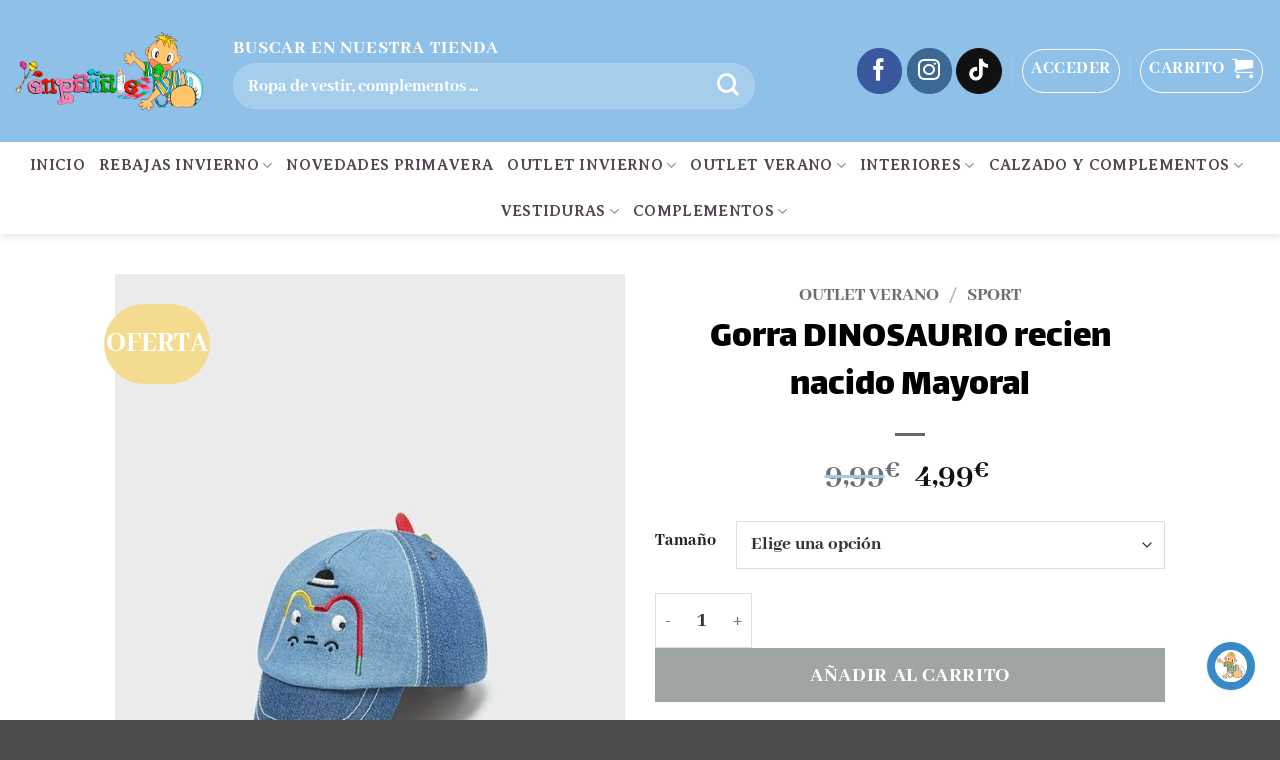

--- FILE ---
content_type: text/html; charset=UTF-8
request_url: https://tutiendaenpanales.es/producto/gorra-dinosaurio-recien-nacido-mayoral/
body_size: 29662
content:
<!DOCTYPE html>
<html lang="es" class="loading-site no-js">
<head>
	<meta charset="UTF-8" />
	<link rel="profile" href="http://gmpg.org/xfn/11" />
	<link rel="pingback" href="https://tutiendaenpanales.es/xmlrpc.php" />

					<script>document.documentElement.className = document.documentElement.className + ' yes-js js_active js'</script>
			<script>(function(html){html.className = html.className.replace(/\bno-js\b/,'js')})(document.documentElement);</script>
<meta name='robots' content='index, follow, max-image-preview:large, max-snippet:-1, max-video-preview:-1' />
<script type="text/javascript">
var trackScrolling=false;
var trackScrollingPercentage=false;
var ScrollingPercentageNumber=25;
var stLogInterval=10*1000;
var cutOffTime=900;
var trackNoEvents=false;
var trackNoMaxTime=false;
var docTitle='Gorra DINOSAURIO recien nacido Mayoral';
</script>
<meta name="viewport" content="width=device-width, initial-scale=1" />
	<!-- This site is optimized with the Yoast SEO Premium plugin v26.6 (Yoast SEO v26.6) - https://yoast.com/wordpress/plugins/seo/ -->
	<title>Gorra DINOSAURIO recien nacido Mayoral &#8211; TuTiendaEnPañales - Ropa y complementos para bebes</title>
	<link rel="canonical" href="https://tutiendaenpanales.es/producto/gorra-dinosaurio-recien-nacido-mayoral/" />
	<meta property="og:locale" content="es_ES" />
	<meta property="og:type" content="article" />
	<meta property="og:title" content="Gorra DINOSAURIO recien nacido Mayoral" />
	<meta property="og:description" content="Los centímetros de la talla, van referidos al diámetro de la cabecita del bebé Gorra Exterior 67% Algodón 30% Poliéster 3% Elastano Forro 100% Algodón cuidado de la prenda Referencia 9492" />
	<meta property="og:url" content="https://tutiendaenpanales.es/producto/gorra-dinosaurio-recien-nacido-mayoral/" />
	<meta property="og:site_name" content="TuTiendaEnPañales - Ropa y complementos para bebes" />
	<meta property="article:publisher" content="https://www.facebook.com/EnPanales/" />
	<meta property="article:modified_time" content="2025-06-03T18:30:39+00:00" />
	<meta property="og:image" content="https://tutiendaenpanales.es/wp-content/uploads/2022/09/gorra-dinosaurio-recien-nacido-nino_id_22-09492-065-L-4.jpg" />
	<meta property="og:image:width" content="640" />
	<meta property="og:image:height" content="896" />
	<meta property="og:image:type" content="image/jpeg" />
	<meta name="twitter:card" content="summary_large_image" />
	<meta name="twitter:label1" content="Tiempo de lectura" />
	<meta name="twitter:data1" content="2 minutos" />
	<script type="application/ld+json" class="yoast-schema-graph">{"@context":"https://schema.org","@graph":[{"@type":"WebPage","@id":"https://tutiendaenpanales.es/producto/gorra-dinosaurio-recien-nacido-mayoral/","url":"https://tutiendaenpanales.es/producto/gorra-dinosaurio-recien-nacido-mayoral/","name":"Gorra DINOSAURIO recien nacido Mayoral &#8211; TuTiendaEnPañales - Ropa y complementos para bebes","isPartOf":{"@id":"https://tutiendaenpanales.es/#website"},"primaryImageOfPage":{"@id":"https://tutiendaenpanales.es/producto/gorra-dinosaurio-recien-nacido-mayoral/#primaryimage"},"image":{"@id":"https://tutiendaenpanales.es/producto/gorra-dinosaurio-recien-nacido-mayoral/#primaryimage"},"thumbnailUrl":"https://tutiendaenpanales.es/wp-content/uploads/2022/09/gorra-dinosaurio-recien-nacido-nino_id_22-09492-065-L-4.jpg","datePublished":"2022-09-03T10:58:41+00:00","dateModified":"2025-06-03T18:30:39+00:00","breadcrumb":{"@id":"https://tutiendaenpanales.es/producto/gorra-dinosaurio-recien-nacido-mayoral/#breadcrumb"},"inLanguage":"es","potentialAction":[{"@type":"ReadAction","target":["https://tutiendaenpanales.es/producto/gorra-dinosaurio-recien-nacido-mayoral/"]}]},{"@type":"ImageObject","inLanguage":"es","@id":"https://tutiendaenpanales.es/producto/gorra-dinosaurio-recien-nacido-mayoral/#primaryimage","url":"https://tutiendaenpanales.es/wp-content/uploads/2022/09/gorra-dinosaurio-recien-nacido-nino_id_22-09492-065-L-4.jpg","contentUrl":"https://tutiendaenpanales.es/wp-content/uploads/2022/09/gorra-dinosaurio-recien-nacido-nino_id_22-09492-065-L-4.jpg","width":640,"height":896},{"@type":"BreadcrumbList","@id":"https://tutiendaenpanales.es/producto/gorra-dinosaurio-recien-nacido-mayoral/#breadcrumb","itemListElement":[{"@type":"ListItem","position":1,"name":"Portada","item":"https://tutiendaenpanales.es/"},{"@type":"ListItem","position":2,"name":"Tienda","item":"https://tutiendaenpanales.es/shop-2/"},{"@type":"ListItem","position":3,"name":"Gorra DINOSAURIO recien nacido Mayoral"}]},{"@type":"WebSite","@id":"https://tutiendaenpanales.es/#website","url":"https://tutiendaenpanales.es/","name":"TuTiendaEnPañales - Ropa y complementos para bebes","description":"TuTiendaEnPañales - Ropa y complementos para bebes","publisher":{"@id":"https://tutiendaenpanales.es/#organization"},"potentialAction":[{"@type":"SearchAction","target":{"@type":"EntryPoint","urlTemplate":"https://tutiendaenpanales.es/?s={search_term_string}"},"query-input":{"@type":"PropertyValueSpecification","valueRequired":true,"valueName":"search_term_string"}}],"inLanguage":"es"},{"@type":"Organization","@id":"https://tutiendaenpanales.es/#organization","name":"TuTiendaEnpañales","url":"https://tutiendaenpanales.es/","logo":{"@type":"ImageObject","inLanguage":"es","@id":"https://tutiendaenpanales.es/#/schema/logo/image/","url":"https://tutiendaenpanales.es/wp-content/uploads/2023/09/cropped-logo-nino.jpg","contentUrl":"https://tutiendaenpanales.es/wp-content/uploads/2023/09/cropped-logo-nino.jpg","width":512,"height":512,"caption":"TuTiendaEnpañales"},"image":{"@id":"https://tutiendaenpanales.es/#/schema/logo/image/"},"sameAs":["https://www.facebook.com/EnPanales/","https://www.instagram.com/enpanales_tienda/"]}]}</script>
	<!-- / Yoast SEO Premium plugin. -->


<script type='application/javascript'  id='pys-version-script'>console.log('PixelYourSite Free version 11.1.5.1');</script>
<link rel='dns-prefetch' href='//maps.googleapis.com' />
<link rel='prefetch' href='https://tutiendaenpanales.es/wp-content/themes/flatsome/assets/js/flatsome.js?ver=e2eddd6c228105dac048' />
<link rel='prefetch' href='https://tutiendaenpanales.es/wp-content/themes/flatsome/assets/js/chunk.slider.js?ver=3.20.4' />
<link rel='prefetch' href='https://tutiendaenpanales.es/wp-content/themes/flatsome/assets/js/chunk.popups.js?ver=3.20.4' />
<link rel='prefetch' href='https://tutiendaenpanales.es/wp-content/themes/flatsome/assets/js/chunk.tooltips.js?ver=3.20.4' />
<link rel='prefetch' href='https://tutiendaenpanales.es/wp-content/themes/flatsome/assets/js/woocommerce.js?ver=1c9be63d628ff7c3ff4c' />
<link rel="alternate" type="application/rss+xml" title="TuTiendaEnPañales - Ropa y complementos para bebes &raquo; Feed" href="https://tutiendaenpanales.es/feed/" />
<link rel="alternate" type="application/rss+xml" title="TuTiendaEnPañales - Ropa y complementos para bebes &raquo; Feed de los comentarios" href="https://tutiendaenpanales.es/comments/feed/" />
<link rel="alternate" title="oEmbed (JSON)" type="application/json+oembed" href="https://tutiendaenpanales.es/wp-json/oembed/1.0/embed?url=https%3A%2F%2Ftutiendaenpanales.es%2Fproducto%2Fgorra-dinosaurio-recien-nacido-mayoral%2F" />
<link rel="alternate" title="oEmbed (XML)" type="text/xml+oembed" href="https://tutiendaenpanales.es/wp-json/oembed/1.0/embed?url=https%3A%2F%2Ftutiendaenpanales.es%2Fproducto%2Fgorra-dinosaurio-recien-nacido-mayoral%2F&#038;format=xml" />
<style id='wp-img-auto-sizes-contain-inline-css' type='text/css'>
img:is([sizes=auto i],[sizes^="auto," i]){contain-intrinsic-size:3000px 1500px}
/*# sourceURL=wp-img-auto-sizes-contain-inline-css */
</style>
<link rel='stylesheet' id='correosoficial-wc-block-css' href='https://tutiendaenpanales.es/wp-content/plugins/correosoficial/build/style-correosoficial-wc-block.css?ver=2.3.0' type='text/css' media='all' />
<link rel='stylesheet' id='correosoficial-wc-blocks-integration-css' href='https://tutiendaenpanales.es/wp-content/plugins/correosoficial/build/style-index.css?ver=2.3.0' type='text/css' media='all' />
<style id='wp-emoji-styles-inline-css' type='text/css'>

	img.wp-smiley, img.emoji {
		display: inline !important;
		border: none !important;
		box-shadow: none !important;
		height: 1em !important;
		width: 1em !important;
		margin: 0 0.07em !important;
		vertical-align: -0.1em !important;
		background: none !important;
		padding: 0 !important;
	}
/*# sourceURL=wp-emoji-styles-inline-css */
</style>
<style id='wp-block-library-inline-css' type='text/css'>
:root{--wp-block-synced-color:#7a00df;--wp-block-synced-color--rgb:122,0,223;--wp-bound-block-color:var(--wp-block-synced-color);--wp-editor-canvas-background:#ddd;--wp-admin-theme-color:#007cba;--wp-admin-theme-color--rgb:0,124,186;--wp-admin-theme-color-darker-10:#006ba1;--wp-admin-theme-color-darker-10--rgb:0,107,160.5;--wp-admin-theme-color-darker-20:#005a87;--wp-admin-theme-color-darker-20--rgb:0,90,135;--wp-admin-border-width-focus:2px}@media (min-resolution:192dpi){:root{--wp-admin-border-width-focus:1.5px}}.wp-element-button{cursor:pointer}:root .has-very-light-gray-background-color{background-color:#eee}:root .has-very-dark-gray-background-color{background-color:#313131}:root .has-very-light-gray-color{color:#eee}:root .has-very-dark-gray-color{color:#313131}:root .has-vivid-green-cyan-to-vivid-cyan-blue-gradient-background{background:linear-gradient(135deg,#00d084,#0693e3)}:root .has-purple-crush-gradient-background{background:linear-gradient(135deg,#34e2e4,#4721fb 50%,#ab1dfe)}:root .has-hazy-dawn-gradient-background{background:linear-gradient(135deg,#faaca8,#dad0ec)}:root .has-subdued-olive-gradient-background{background:linear-gradient(135deg,#fafae1,#67a671)}:root .has-atomic-cream-gradient-background{background:linear-gradient(135deg,#fdd79a,#004a59)}:root .has-nightshade-gradient-background{background:linear-gradient(135deg,#330968,#31cdcf)}:root .has-midnight-gradient-background{background:linear-gradient(135deg,#020381,#2874fc)}:root{--wp--preset--font-size--normal:16px;--wp--preset--font-size--huge:42px}.has-regular-font-size{font-size:1em}.has-larger-font-size{font-size:2.625em}.has-normal-font-size{font-size:var(--wp--preset--font-size--normal)}.has-huge-font-size{font-size:var(--wp--preset--font-size--huge)}.has-text-align-center{text-align:center}.has-text-align-left{text-align:left}.has-text-align-right{text-align:right}.has-fit-text{white-space:nowrap!important}#end-resizable-editor-section{display:none}.aligncenter{clear:both}.items-justified-left{justify-content:flex-start}.items-justified-center{justify-content:center}.items-justified-right{justify-content:flex-end}.items-justified-space-between{justify-content:space-between}.screen-reader-text{border:0;clip-path:inset(50%);height:1px;margin:-1px;overflow:hidden;padding:0;position:absolute;width:1px;word-wrap:normal!important}.screen-reader-text:focus{background-color:#ddd;clip-path:none;color:#444;display:block;font-size:1em;height:auto;left:5px;line-height:normal;padding:15px 23px 14px;text-decoration:none;top:5px;width:auto;z-index:100000}html :where(.has-border-color){border-style:solid}html :where([style*=border-top-color]){border-top-style:solid}html :where([style*=border-right-color]){border-right-style:solid}html :where([style*=border-bottom-color]){border-bottom-style:solid}html :where([style*=border-left-color]){border-left-style:solid}html :where([style*=border-width]){border-style:solid}html :where([style*=border-top-width]){border-top-style:solid}html :where([style*=border-right-width]){border-right-style:solid}html :where([style*=border-bottom-width]){border-bottom-style:solid}html :where([style*=border-left-width]){border-left-style:solid}html :where(img[class*=wp-image-]){height:auto;max-width:100%}:where(figure){margin:0 0 1em}html :where(.is-position-sticky){--wp-admin--admin-bar--position-offset:var(--wp-admin--admin-bar--height,0px)}@media screen and (max-width:600px){html :where(.is-position-sticky){--wp-admin--admin-bar--position-offset:0px}}

/*# sourceURL=wp-block-library-inline-css */
</style><link rel='stylesheet' id='wc-blocks-style-css' href='https://tutiendaenpanales.es/wp-content/plugins/woocommerce/assets/client/blocks/wc-blocks.css?ver=wc-10.4.3' type='text/css' media='all' />
<link rel='stylesheet' id='jquery-selectBox-css' href='https://tutiendaenpanales.es/wp-content/plugins/yith-woocommerce-wishlist/assets/css/jquery.selectBox.css?ver=1.2.0' type='text/css' media='all' />
<link rel='stylesheet' id='woocommerce_prettyPhoto_css-css' href='//tutiendaenpanales.es/wp-content/plugins/woocommerce/assets/css/prettyPhoto.css?ver=3.1.6' type='text/css' media='all' />
<link rel='stylesheet' id='yith-wcwl-main-css' href='https://tutiendaenpanales.es/wp-content/plugins/yith-woocommerce-wishlist/assets/css/style.css?ver=4.11.0' type='text/css' media='all' />
<style id='yith-wcwl-main-inline-css' type='text/css'>
 :root { --rounded-corners-radius: 16px; --add-to-cart-rounded-corners-radius: 16px; --feedback-duration: 3s } 
 :root { --rounded-corners-radius: 16px; --add-to-cart-rounded-corners-radius: 16px; --feedback-duration: 3s } 
 :root { --rounded-corners-radius: 16px; --add-to-cart-rounded-corners-radius: 16px; --feedback-duration: 3s } 
 :root { --rounded-corners-radius: 16px; --add-to-cart-rounded-corners-radius: 16px; --feedback-duration: 3s } 
 :root { --rounded-corners-radius: 16px; --add-to-cart-rounded-corners-radius: 16px; --feedback-duration: 3s } 
 :root { --rounded-corners-radius: 16px; --add-to-cart-rounded-corners-radius: 16px; --feedback-duration: 3s } 
 :root { --rounded-corners-radius: 16px; --add-to-cart-rounded-corners-radius: 16px; --feedback-duration: 3s } 
 :root { --rounded-corners-radius: 16px; --add-to-cart-rounded-corners-radius: 16px; --feedback-duration: 3s } 
 :root { --rounded-corners-radius: 16px; --add-to-cart-rounded-corners-radius: 16px; --feedback-duration: 3s } 
/*# sourceURL=yith-wcwl-main-inline-css */
</style>
<style id='global-styles-inline-css' type='text/css'>
:root{--wp--preset--aspect-ratio--square: 1;--wp--preset--aspect-ratio--4-3: 4/3;--wp--preset--aspect-ratio--3-4: 3/4;--wp--preset--aspect-ratio--3-2: 3/2;--wp--preset--aspect-ratio--2-3: 2/3;--wp--preset--aspect-ratio--16-9: 16/9;--wp--preset--aspect-ratio--9-16: 9/16;--wp--preset--color--black: #000000;--wp--preset--color--cyan-bluish-gray: #abb8c3;--wp--preset--color--white: #ffffff;--wp--preset--color--pale-pink: #f78da7;--wp--preset--color--vivid-red: #cf2e2e;--wp--preset--color--luminous-vivid-orange: #ff6900;--wp--preset--color--luminous-vivid-amber: #fcb900;--wp--preset--color--light-green-cyan: #7bdcb5;--wp--preset--color--vivid-green-cyan: #00d084;--wp--preset--color--pale-cyan-blue: #8ed1fc;--wp--preset--color--vivid-cyan-blue: #0693e3;--wp--preset--color--vivid-purple: #9b51e0;--wp--preset--color--primary: #446084;--wp--preset--color--secondary: #d26e4b;--wp--preset--color--success: #7a9c59;--wp--preset--color--alert: #b20000;--wp--preset--gradient--vivid-cyan-blue-to-vivid-purple: linear-gradient(135deg,rgb(6,147,227) 0%,rgb(155,81,224) 100%);--wp--preset--gradient--light-green-cyan-to-vivid-green-cyan: linear-gradient(135deg,rgb(122,220,180) 0%,rgb(0,208,130) 100%);--wp--preset--gradient--luminous-vivid-amber-to-luminous-vivid-orange: linear-gradient(135deg,rgb(252,185,0) 0%,rgb(255,105,0) 100%);--wp--preset--gradient--luminous-vivid-orange-to-vivid-red: linear-gradient(135deg,rgb(255,105,0) 0%,rgb(207,46,46) 100%);--wp--preset--gradient--very-light-gray-to-cyan-bluish-gray: linear-gradient(135deg,rgb(238,238,238) 0%,rgb(169,184,195) 100%);--wp--preset--gradient--cool-to-warm-spectrum: linear-gradient(135deg,rgb(74,234,220) 0%,rgb(151,120,209) 20%,rgb(207,42,186) 40%,rgb(238,44,130) 60%,rgb(251,105,98) 80%,rgb(254,248,76) 100%);--wp--preset--gradient--blush-light-purple: linear-gradient(135deg,rgb(255,206,236) 0%,rgb(152,150,240) 100%);--wp--preset--gradient--blush-bordeaux: linear-gradient(135deg,rgb(254,205,165) 0%,rgb(254,45,45) 50%,rgb(107,0,62) 100%);--wp--preset--gradient--luminous-dusk: linear-gradient(135deg,rgb(255,203,112) 0%,rgb(199,81,192) 50%,rgb(65,88,208) 100%);--wp--preset--gradient--pale-ocean: linear-gradient(135deg,rgb(255,245,203) 0%,rgb(182,227,212) 50%,rgb(51,167,181) 100%);--wp--preset--gradient--electric-grass: linear-gradient(135deg,rgb(202,248,128) 0%,rgb(113,206,126) 100%);--wp--preset--gradient--midnight: linear-gradient(135deg,rgb(2,3,129) 0%,rgb(40,116,252) 100%);--wp--preset--font-size--small: 13px;--wp--preset--font-size--medium: 20px;--wp--preset--font-size--large: 36px;--wp--preset--font-size--x-large: 42px;--wp--preset--spacing--20: 0.44rem;--wp--preset--spacing--30: 0.67rem;--wp--preset--spacing--40: 1rem;--wp--preset--spacing--50: 1.5rem;--wp--preset--spacing--60: 2.25rem;--wp--preset--spacing--70: 3.38rem;--wp--preset--spacing--80: 5.06rem;--wp--preset--shadow--natural: 6px 6px 9px rgba(0, 0, 0, 0.2);--wp--preset--shadow--deep: 12px 12px 50px rgba(0, 0, 0, 0.4);--wp--preset--shadow--sharp: 6px 6px 0px rgba(0, 0, 0, 0.2);--wp--preset--shadow--outlined: 6px 6px 0px -3px rgb(255, 255, 255), 6px 6px rgb(0, 0, 0);--wp--preset--shadow--crisp: 6px 6px 0px rgb(0, 0, 0);}:where(body) { margin: 0; }.wp-site-blocks > .alignleft { float: left; margin-right: 2em; }.wp-site-blocks > .alignright { float: right; margin-left: 2em; }.wp-site-blocks > .aligncenter { justify-content: center; margin-left: auto; margin-right: auto; }:where(.is-layout-flex){gap: 0.5em;}:where(.is-layout-grid){gap: 0.5em;}.is-layout-flow > .alignleft{float: left;margin-inline-start: 0;margin-inline-end: 2em;}.is-layout-flow > .alignright{float: right;margin-inline-start: 2em;margin-inline-end: 0;}.is-layout-flow > .aligncenter{margin-left: auto !important;margin-right: auto !important;}.is-layout-constrained > .alignleft{float: left;margin-inline-start: 0;margin-inline-end: 2em;}.is-layout-constrained > .alignright{float: right;margin-inline-start: 2em;margin-inline-end: 0;}.is-layout-constrained > .aligncenter{margin-left: auto !important;margin-right: auto !important;}.is-layout-constrained > :where(:not(.alignleft):not(.alignright):not(.alignfull)){margin-left: auto !important;margin-right: auto !important;}body .is-layout-flex{display: flex;}.is-layout-flex{flex-wrap: wrap;align-items: center;}.is-layout-flex > :is(*, div){margin: 0;}body .is-layout-grid{display: grid;}.is-layout-grid > :is(*, div){margin: 0;}body{padding-top: 0px;padding-right: 0px;padding-bottom: 0px;padding-left: 0px;}a:where(:not(.wp-element-button)){text-decoration: none;}:root :where(.wp-element-button, .wp-block-button__link){background-color: #32373c;border-width: 0;color: #fff;font-family: inherit;font-size: inherit;font-style: inherit;font-weight: inherit;letter-spacing: inherit;line-height: inherit;padding-top: calc(0.667em + 2px);padding-right: calc(1.333em + 2px);padding-bottom: calc(0.667em + 2px);padding-left: calc(1.333em + 2px);text-decoration: none;text-transform: inherit;}.has-black-color{color: var(--wp--preset--color--black) !important;}.has-cyan-bluish-gray-color{color: var(--wp--preset--color--cyan-bluish-gray) !important;}.has-white-color{color: var(--wp--preset--color--white) !important;}.has-pale-pink-color{color: var(--wp--preset--color--pale-pink) !important;}.has-vivid-red-color{color: var(--wp--preset--color--vivid-red) !important;}.has-luminous-vivid-orange-color{color: var(--wp--preset--color--luminous-vivid-orange) !important;}.has-luminous-vivid-amber-color{color: var(--wp--preset--color--luminous-vivid-amber) !important;}.has-light-green-cyan-color{color: var(--wp--preset--color--light-green-cyan) !important;}.has-vivid-green-cyan-color{color: var(--wp--preset--color--vivid-green-cyan) !important;}.has-pale-cyan-blue-color{color: var(--wp--preset--color--pale-cyan-blue) !important;}.has-vivid-cyan-blue-color{color: var(--wp--preset--color--vivid-cyan-blue) !important;}.has-vivid-purple-color{color: var(--wp--preset--color--vivid-purple) !important;}.has-primary-color{color: var(--wp--preset--color--primary) !important;}.has-secondary-color{color: var(--wp--preset--color--secondary) !important;}.has-success-color{color: var(--wp--preset--color--success) !important;}.has-alert-color{color: var(--wp--preset--color--alert) !important;}.has-black-background-color{background-color: var(--wp--preset--color--black) !important;}.has-cyan-bluish-gray-background-color{background-color: var(--wp--preset--color--cyan-bluish-gray) !important;}.has-white-background-color{background-color: var(--wp--preset--color--white) !important;}.has-pale-pink-background-color{background-color: var(--wp--preset--color--pale-pink) !important;}.has-vivid-red-background-color{background-color: var(--wp--preset--color--vivid-red) !important;}.has-luminous-vivid-orange-background-color{background-color: var(--wp--preset--color--luminous-vivid-orange) !important;}.has-luminous-vivid-amber-background-color{background-color: var(--wp--preset--color--luminous-vivid-amber) !important;}.has-light-green-cyan-background-color{background-color: var(--wp--preset--color--light-green-cyan) !important;}.has-vivid-green-cyan-background-color{background-color: var(--wp--preset--color--vivid-green-cyan) !important;}.has-pale-cyan-blue-background-color{background-color: var(--wp--preset--color--pale-cyan-blue) !important;}.has-vivid-cyan-blue-background-color{background-color: var(--wp--preset--color--vivid-cyan-blue) !important;}.has-vivid-purple-background-color{background-color: var(--wp--preset--color--vivid-purple) !important;}.has-primary-background-color{background-color: var(--wp--preset--color--primary) !important;}.has-secondary-background-color{background-color: var(--wp--preset--color--secondary) !important;}.has-success-background-color{background-color: var(--wp--preset--color--success) !important;}.has-alert-background-color{background-color: var(--wp--preset--color--alert) !important;}.has-black-border-color{border-color: var(--wp--preset--color--black) !important;}.has-cyan-bluish-gray-border-color{border-color: var(--wp--preset--color--cyan-bluish-gray) !important;}.has-white-border-color{border-color: var(--wp--preset--color--white) !important;}.has-pale-pink-border-color{border-color: var(--wp--preset--color--pale-pink) !important;}.has-vivid-red-border-color{border-color: var(--wp--preset--color--vivid-red) !important;}.has-luminous-vivid-orange-border-color{border-color: var(--wp--preset--color--luminous-vivid-orange) !important;}.has-luminous-vivid-amber-border-color{border-color: var(--wp--preset--color--luminous-vivid-amber) !important;}.has-light-green-cyan-border-color{border-color: var(--wp--preset--color--light-green-cyan) !important;}.has-vivid-green-cyan-border-color{border-color: var(--wp--preset--color--vivid-green-cyan) !important;}.has-pale-cyan-blue-border-color{border-color: var(--wp--preset--color--pale-cyan-blue) !important;}.has-vivid-cyan-blue-border-color{border-color: var(--wp--preset--color--vivid-cyan-blue) !important;}.has-vivid-purple-border-color{border-color: var(--wp--preset--color--vivid-purple) !important;}.has-primary-border-color{border-color: var(--wp--preset--color--primary) !important;}.has-secondary-border-color{border-color: var(--wp--preset--color--secondary) !important;}.has-success-border-color{border-color: var(--wp--preset--color--success) !important;}.has-alert-border-color{border-color: var(--wp--preset--color--alert) !important;}.has-vivid-cyan-blue-to-vivid-purple-gradient-background{background: var(--wp--preset--gradient--vivid-cyan-blue-to-vivid-purple) !important;}.has-light-green-cyan-to-vivid-green-cyan-gradient-background{background: var(--wp--preset--gradient--light-green-cyan-to-vivid-green-cyan) !important;}.has-luminous-vivid-amber-to-luminous-vivid-orange-gradient-background{background: var(--wp--preset--gradient--luminous-vivid-amber-to-luminous-vivid-orange) !important;}.has-luminous-vivid-orange-to-vivid-red-gradient-background{background: var(--wp--preset--gradient--luminous-vivid-orange-to-vivid-red) !important;}.has-very-light-gray-to-cyan-bluish-gray-gradient-background{background: var(--wp--preset--gradient--very-light-gray-to-cyan-bluish-gray) !important;}.has-cool-to-warm-spectrum-gradient-background{background: var(--wp--preset--gradient--cool-to-warm-spectrum) !important;}.has-blush-light-purple-gradient-background{background: var(--wp--preset--gradient--blush-light-purple) !important;}.has-blush-bordeaux-gradient-background{background: var(--wp--preset--gradient--blush-bordeaux) !important;}.has-luminous-dusk-gradient-background{background: var(--wp--preset--gradient--luminous-dusk) !important;}.has-pale-ocean-gradient-background{background: var(--wp--preset--gradient--pale-ocean) !important;}.has-electric-grass-gradient-background{background: var(--wp--preset--gradient--electric-grass) !important;}.has-midnight-gradient-background{background: var(--wp--preset--gradient--midnight) !important;}.has-small-font-size{font-size: var(--wp--preset--font-size--small) !important;}.has-medium-font-size{font-size: var(--wp--preset--font-size--medium) !important;}.has-large-font-size{font-size: var(--wp--preset--font-size--large) !important;}.has-x-large-font-size{font-size: var(--wp--preset--font-size--x-large) !important;}
/*# sourceURL=global-styles-inline-css */
</style>

<link rel='stylesheet' id='uaf_client_css-css' href='https://tutiendaenpanales.es/wp-content/uploads/useanyfont/uaf.css?ver=1764326985' type='text/css' media='all' />
<link rel='stylesheet' id='photoswipe-css' href='https://tutiendaenpanales.es/wp-content/plugins/woocommerce/assets/css/photoswipe/photoswipe.min.css?ver=10.4.3' type='text/css' media='all' />
<link rel='stylesheet' id='photoswipe-default-skin-css' href='https://tutiendaenpanales.es/wp-content/plugins/woocommerce/assets/css/photoswipe/default-skin/default-skin.min.css?ver=10.4.3' type='text/css' media='all' />
<style id='woocommerce-inline-inline-css' type='text/css'>
.woocommerce form .form-row .required { visibility: visible; }
/*# sourceURL=woocommerce-inline-inline-css */
</style>
<link rel='stylesheet' id='flatsome-woocommerce-extra-product-options-css' href='https://tutiendaenpanales.es/wp-content/themes/flatsome/inc/integrations/wc-extra-product-options/extra-product-options.css?ver=3.20.4' type='text/css' media='all' />
<link rel='stylesheet' id='flatsome-woocommerce-wishlist-css' href='https://tutiendaenpanales.es/wp-content/themes/flatsome/inc/integrations/wc-yith-wishlist/wishlist.css?ver=3.20.4' type='text/css' media='all' />
<link rel='stylesheet' id='co_global-css' href='https://tutiendaenpanales.es/wp-content/plugins/correosoficial/views/commons/css/global.css?ver=2.3.0' type='text/css' media='all' />
<link rel='stylesheet' id='co_checkout-css' href='https://tutiendaenpanales.es/wp-content/plugins/correosoficial/views/commons/css/checkout.css?ver=2.3.0' type='text/css' media='all' />
<link rel='stylesheet' id='co_override_checkout-css' href='https://tutiendaenpanales.es/wp-content/plugins/correosoficial/override/css/checkout.css?ver=2.3.0' type='text/css' media='all' />
<link rel='stylesheet' id='ywdpd_owl-css' href='https://tutiendaenpanales.es/wp-content/plugins/yith-woocommerce-dynamic-pricing-and-discounts-premium/assets/css/owl/owl.carousel.min.css?ver=4.26.0' type='text/css' media='all' />
<link rel='stylesheet' id='yith_ywdpd_frontend-css' href='https://tutiendaenpanales.es/wp-content/plugins/yith-woocommerce-dynamic-pricing-and-discounts-premium/assets/css/frontend.css?ver=4.26.0' type='text/css' media='all' />
<link rel='stylesheet' id='yith-wcwtl-style-css' href='https://tutiendaenpanales.es/wp-content/plugins/yith-woocommerce-waiting-list-premium/assets/css/yith-wcwtl-frontend.min.css?ver=3.28.0' type='text/css' media='all' />
<style id='yith-wcwtl-style-inline-css' type='text/css'>

		    .yith-wcwtl-output { background-color: #f9f9f9!important; padding: 40px 40px 40px 40px; border-radius: 15px;}
		    .yith-wcwtl-output.success, .yith-wcwtl-output.subscribed{ background-color: #f7fae2!important; color: #149900!important }
		    .yith-wcwtl-output .button{background:#a46497!important;color:#ffffff!important;}
			.yith-wcwtl-output .button:hover{background:#935386!important;color:#ffffff!important;}
			.yith-wcwtl-output .button.button-leave{background:#a46497!important;color:#ffffff!important;}
			.yith-wcwtl-output .button.button-leave:hover{background:#935386!important;color:#ffffff!important;}
			.yith-wcwtl-output .yith-wcwtl-error{ background-color: #f9f9f9!important; color: #AF2323!important; }
			.yith-wcwtl-output .yith-wcwtl-success #Group circle{ fill:#e4edc1 }
			.yith-wcwtl-output .yith-wcwtl-success #Group g{ fill: #a1c746 }
			
/*# sourceURL=yith-wcwtl-style-inline-css */
</style>
<link rel='stylesheet' id='flatsome-main-css' href='https://tutiendaenpanales.es/wp-content/themes/flatsome/assets/css/flatsome.css?ver=3.20.4' type='text/css' media='all' />
<style id='flatsome-main-inline-css' type='text/css'>
@font-face {
				font-family: "fl-icons";
				font-display: block;
				src: url(https://tutiendaenpanales.es/wp-content/themes/flatsome/assets/css/icons/fl-icons.eot?v=3.20.4);
				src:
					url(https://tutiendaenpanales.es/wp-content/themes/flatsome/assets/css/icons/fl-icons.eot#iefix?v=3.20.4) format("embedded-opentype"),
					url(https://tutiendaenpanales.es/wp-content/themes/flatsome/assets/css/icons/fl-icons.woff2?v=3.20.4) format("woff2"),
					url(https://tutiendaenpanales.es/wp-content/themes/flatsome/assets/css/icons/fl-icons.ttf?v=3.20.4) format("truetype"),
					url(https://tutiendaenpanales.es/wp-content/themes/flatsome/assets/css/icons/fl-icons.woff?v=3.20.4) format("woff"),
					url(https://tutiendaenpanales.es/wp-content/themes/flatsome/assets/css/icons/fl-icons.svg?v=3.20.4#fl-icons) format("svg");
			}
/*# sourceURL=flatsome-main-inline-css */
</style>
<link rel='stylesheet' id='flatsome-shop-css' href='https://tutiendaenpanales.es/wp-content/themes/flatsome/assets/css/flatsome-shop.css?ver=3.20.4' type='text/css' media='all' />
<link rel='stylesheet' id='flatsome-style-css' href='https://tutiendaenpanales.es/wp-content/themes/flatsome/style.css?ver=3.20.4' type='text/css' media='all' />
<script type="text/template" id="tmpl-variation-template">
	<div class="woocommerce-variation-description">{{{ data.variation.variation_description }}}</div>
	<div class="woocommerce-variation-price">{{{ data.variation.price_html }}}</div>
	<div class="woocommerce-variation-availability">{{{ data.variation.availability_html }}}</div>
</script>
<script type="text/template" id="tmpl-unavailable-variation-template">
	<p role="alert">Lo siento, este producto no está disponible. Por favor, elige otra combinación.</p>
</script>
<script type="text/javascript">
            window._nslDOMReady = (function () {
                const executedCallbacks = new Set();
            
                return function (callback) {
                    /**
                    * Third parties might dispatch DOMContentLoaded events, so we need to ensure that we only run our callback once!
                    */
                    if (executedCallbacks.has(callback)) return;
            
                    const wrappedCallback = function () {
                        if (executedCallbacks.has(callback)) return;
                        executedCallbacks.add(callback);
                        callback();
                    };
            
                    if (document.readyState === "complete" || document.readyState === "interactive") {
                        wrappedCallback();
                    } else {
                        document.addEventListener("DOMContentLoaded", wrappedCallback);
                    }
                };
            })();
        </script><script type="text/javascript" id="jquery-core-js-extra">
/* <![CDATA[ */
var pysFacebookRest = {"restApiUrl":"https://tutiendaenpanales.es/wp-json/pys-facebook/v1/event","debug":""};
//# sourceURL=jquery-core-js-extra
/* ]]> */
</script>
<script type="text/javascript" src="https://tutiendaenpanales.es/wp-includes/js/jquery/jquery.min.js?ver=3.7.1" id="jquery-core-js"></script>
<script type="text/javascript" src="https://tutiendaenpanales.es/wp-includes/js/jquery/jquery-migrate.min.js?ver=3.4.1" id="jquery-migrate-js"></script>
<script type="text/javascript" src="https://tutiendaenpanales.es/wp-content/plugins/woocommerce/assets/js/jquery-blockui/jquery.blockUI.min.js?ver=2.7.0-wc.10.4.3" id="wc-jquery-blockui-js" data-wp-strategy="defer"></script>
<script type="text/javascript" src="https://tutiendaenpanales.es/wp-content/plugins/woocommerce/assets/js/flexslider/jquery.flexslider.min.js?ver=2.7.2-wc.10.4.3" id="wc-flexslider-js" defer="defer" data-wp-strategy="defer"></script>
<script type="text/javascript" src="https://tutiendaenpanales.es/wp-content/plugins/woocommerce/assets/js/photoswipe/photoswipe.min.js?ver=4.1.1-wc.10.4.3" id="wc-photoswipe-js" defer="defer" data-wp-strategy="defer"></script>
<script type="text/javascript" src="https://tutiendaenpanales.es/wp-content/plugins/woocommerce/assets/js/photoswipe/photoswipe-ui-default.min.js?ver=4.1.1-wc.10.4.3" id="wc-photoswipe-ui-default-js" defer="defer" data-wp-strategy="defer"></script>
<script type="text/javascript" id="wc-single-product-js-extra">
/* <![CDATA[ */
var wc_single_product_params = {"i18n_required_rating_text":"Por favor elige una puntuaci\u00f3n","i18n_rating_options":["1 de 5 estrellas","2 de 5 estrellas","3 de 5 estrellas","4 de 5 estrellas","5 de 5 estrellas"],"i18n_product_gallery_trigger_text":"Ver galer\u00eda de im\u00e1genes a pantalla completa","review_rating_required":"yes","flexslider":{"rtl":false,"animation":"slide","smoothHeight":true,"directionNav":false,"controlNav":"thumbnails","slideshow":false,"animationSpeed":500,"animationLoop":false,"allowOneSlide":false},"zoom_enabled":"","zoom_options":[],"photoswipe_enabled":"1","photoswipe_options":{"shareEl":false,"closeOnScroll":false,"history":false,"hideAnimationDuration":0,"showAnimationDuration":0},"flexslider_enabled":"1"};
//# sourceURL=wc-single-product-js-extra
/* ]]> */
</script>
<script type="text/javascript" src="https://tutiendaenpanales.es/wp-content/plugins/woocommerce/assets/js/frontend/single-product.min.js?ver=10.4.3" id="wc-single-product-js" defer="defer" data-wp-strategy="defer"></script>
<script type="text/javascript" src="https://tutiendaenpanales.es/wp-content/plugins/woocommerce/assets/js/js-cookie/js.cookie.min.js?ver=2.1.4-wc.10.4.3" id="wc-js-cookie-js" data-wp-strategy="defer"></script>
<script type="text/javascript" src="https://tutiendaenpanales.es/wp-content/plugins/pixelyoursite/dist/scripts/jquery.bind-first-0.2.3.min.js?ver=0.2.3" id="jquery-bind-first-js"></script>
<script type="text/javascript" src="https://tutiendaenpanales.es/wp-content/plugins/pixelyoursite/dist/scripts/js.cookie-2.1.3.min.js?ver=2.1.3" id="js-cookie-pys-js"></script>
<script type="text/javascript" src="https://tutiendaenpanales.es/wp-content/plugins/pixelyoursite/dist/scripts/tld.min.js?ver=2.3.1" id="js-tld-js"></script>
<script type="text/javascript" id="pys-js-extra">
/* <![CDATA[ */
var pysOptions = {"staticEvents":{"facebook":{"woo_view_content":[{"delay":0,"type":"static","name":"ViewContent","pixelIds":["3266998190191465"],"eventID":"48faa2f4-59ab-4738-b3c6-60c699e3fe8c","params":{"content_ids":["177161"],"content_type":"product_group","content_name":"Gorra DINOSAURIO recien nacido Mayoral","category_name":"MAYORAL, SPORT","value":"4.99","currency":"EUR","contents":[{"id":"177161","quantity":1}],"product_price":"4.99","page_title":"Gorra DINOSAURIO recien nacido Mayoral","post_type":"product","post_id":177161,"plugin":"PixelYourSite","user_role":"guest","event_url":"tutiendaenpanales.es/producto/gorra-dinosaurio-recien-nacido-mayoral/"},"e_id":"woo_view_content","ids":[],"hasTimeWindow":false,"timeWindow":0,"woo_order":"","edd_order":""}],"init_event":[{"delay":0,"type":"static","ajaxFire":false,"name":"PageView","pixelIds":["3266998190191465"],"eventID":"bf3ae1ee-4d83-4f88-b09d-e1e127d2db44","params":{"page_title":"Gorra DINOSAURIO recien nacido Mayoral","post_type":"product","post_id":177161,"plugin":"PixelYourSite","user_role":"guest","event_url":"tutiendaenpanales.es/producto/gorra-dinosaurio-recien-nacido-mayoral/"},"e_id":"init_event","ids":[],"hasTimeWindow":false,"timeWindow":0,"woo_order":"","edd_order":""}]}},"dynamicEvents":{"automatic_event_form":{"facebook":{"delay":0,"type":"dyn","name":"Form","pixelIds":["3266998190191465"],"eventID":"e78dbe5d-4832-4dee-8fcd-c1552eee004d","params":{"page_title":"Gorra DINOSAURIO recien nacido Mayoral","post_type":"product","post_id":177161,"plugin":"PixelYourSite","user_role":"guest","event_url":"tutiendaenpanales.es/producto/gorra-dinosaurio-recien-nacido-mayoral/"},"e_id":"automatic_event_form","ids":[],"hasTimeWindow":false,"timeWindow":0,"woo_order":"","edd_order":""}},"automatic_event_download":{"facebook":{"delay":0,"type":"dyn","name":"Download","extensions":["","doc","exe","js","pdf","ppt","tgz","zip","xls"],"pixelIds":["3266998190191465"],"eventID":"7cabe029-4724-4539-9fd1-91edfbb3b765","params":{"page_title":"Gorra DINOSAURIO recien nacido Mayoral","post_type":"product","post_id":177161,"plugin":"PixelYourSite","user_role":"guest","event_url":"tutiendaenpanales.es/producto/gorra-dinosaurio-recien-nacido-mayoral/"},"e_id":"automatic_event_download","ids":[],"hasTimeWindow":false,"timeWindow":0,"woo_order":"","edd_order":""}},"automatic_event_comment":{"facebook":{"delay":0,"type":"dyn","name":"Comment","pixelIds":["3266998190191465"],"eventID":"c8de2cc4-c716-490c-8fea-f9f40730d648","params":{"page_title":"Gorra DINOSAURIO recien nacido Mayoral","post_type":"product","post_id":177161,"plugin":"PixelYourSite","user_role":"guest","event_url":"tutiendaenpanales.es/producto/gorra-dinosaurio-recien-nacido-mayoral/"},"e_id":"automatic_event_comment","ids":[],"hasTimeWindow":false,"timeWindow":0,"woo_order":"","edd_order":""}},"woo_add_to_cart_on_button_click":{"facebook":{"delay":0,"type":"dyn","name":"AddToCart","pixelIds":["3266998190191465"],"eventID":"c284046b-a6f5-40b7-b767-c0f21e614f1b","params":{"page_title":"Gorra DINOSAURIO recien nacido Mayoral","post_type":"product","post_id":177161,"plugin":"PixelYourSite","user_role":"guest","event_url":"tutiendaenpanales.es/producto/gorra-dinosaurio-recien-nacido-mayoral/"},"e_id":"woo_add_to_cart_on_button_click","ids":[],"hasTimeWindow":false,"timeWindow":0,"woo_order":"","edd_order":""}}},"triggerEvents":[],"triggerEventTypes":[],"facebook":{"pixelIds":["3266998190191465"],"advancedMatching":[],"advancedMatchingEnabled":false,"removeMetadata":false,"wooVariableAsSimple":false,"serverApiEnabled":true,"wooCRSendFromServer":false,"send_external_id":null,"enabled_medical":false,"do_not_track_medical_param":["event_url","post_title","page_title","landing_page","content_name","categories","category_name","tags"],"meta_ldu":false},"debug":"","siteUrl":"https://tutiendaenpanales.es","ajaxUrl":"https://tutiendaenpanales.es/wp-admin/admin-ajax.php","ajax_event":"74045f83f1","enable_remove_download_url_param":"1","cookie_duration":"7","last_visit_duration":"60","enable_success_send_form":"","ajaxForServerEvent":"1","ajaxForServerStaticEvent":"1","useSendBeacon":"1","send_external_id":"1","external_id_expire":"180","track_cookie_for_subdomains":"1","google_consent_mode":"1","gdpr":{"ajax_enabled":false,"all_disabled_by_api":false,"facebook_disabled_by_api":false,"analytics_disabled_by_api":false,"google_ads_disabled_by_api":false,"pinterest_disabled_by_api":false,"bing_disabled_by_api":false,"reddit_disabled_by_api":false,"externalID_disabled_by_api":false,"facebook_prior_consent_enabled":true,"analytics_prior_consent_enabled":true,"google_ads_prior_consent_enabled":null,"pinterest_prior_consent_enabled":true,"bing_prior_consent_enabled":true,"cookiebot_integration_enabled":false,"cookiebot_facebook_consent_category":"marketing","cookiebot_analytics_consent_category":"statistics","cookiebot_tiktok_consent_category":"marketing","cookiebot_google_ads_consent_category":"marketing","cookiebot_pinterest_consent_category":"marketing","cookiebot_bing_consent_category":"marketing","consent_magic_integration_enabled":false,"real_cookie_banner_integration_enabled":false,"cookie_notice_integration_enabled":false,"cookie_law_info_integration_enabled":false,"analytics_storage":{"enabled":true,"value":"granted","filter":false},"ad_storage":{"enabled":true,"value":"granted","filter":false},"ad_user_data":{"enabled":true,"value":"granted","filter":false},"ad_personalization":{"enabled":true,"value":"granted","filter":false}},"cookie":{"disabled_all_cookie":false,"disabled_start_session_cookie":false,"disabled_advanced_form_data_cookie":false,"disabled_landing_page_cookie":false,"disabled_first_visit_cookie":false,"disabled_trafficsource_cookie":false,"disabled_utmTerms_cookie":false,"disabled_utmId_cookie":false},"tracking_analytics":{"TrafficSource":"direct","TrafficLanding":"undefined","TrafficUtms":[],"TrafficUtmsId":[]},"GATags":{"ga_datalayer_type":"default","ga_datalayer_name":"dataLayerPYS"},"woo":{"enabled":true,"enabled_save_data_to_orders":false,"addToCartOnButtonEnabled":true,"addToCartOnButtonValueEnabled":true,"addToCartOnButtonValueOption":"price","singleProductId":177161,"removeFromCartSelector":"form.woocommerce-cart-form .remove","addToCartCatchMethod":"add_cart_js","is_order_received_page":false,"containOrderId":false},"edd":{"enabled":false},"cache_bypass":"1767629949"};
//# sourceURL=pys-js-extra
/* ]]> */
</script>
<script type="text/javascript" src="https://tutiendaenpanales.es/wp-content/plugins/pixelyoursite/dist/scripts/public.js?ver=11.1.5.1" id="pys-js"></script>
<script type="text/javascript" src="https://tutiendaenpanales.es/wp-includes/js/underscore.min.js?ver=1.13.7" id="underscore-js"></script>
<script type="text/javascript" id="wp-util-js-extra">
/* <![CDATA[ */
var _wpUtilSettings = {"ajax":{"url":"/wp-admin/admin-ajax.php"}};
//# sourceURL=wp-util-js-extra
/* ]]> */
</script>
<script type="text/javascript" src="https://tutiendaenpanales.es/wp-includes/js/wp-util.min.js?ver=6.9" id="wp-util-js"></script>
<script type="text/javascript" id="wc-add-to-cart-variation-js-extra">
/* <![CDATA[ */
var wc_add_to_cart_variation_params = {"wc_ajax_url":"/?wc-ajax=%%endpoint%%","i18n_no_matching_variations_text":"Lo siento, no hay productos que igualen tu selecci\u00f3n. Por favor, escoge una combinaci\u00f3n diferente.","i18n_make_a_selection_text":"Elige las opciones del producto antes de a\u00f1adir este producto a tu carrito.","i18n_unavailable_text":"Lo siento, este producto no est\u00e1 disponible. Por favor, elige otra combinaci\u00f3n.","i18n_reset_alert_text":"Se ha restablecido tu selecci\u00f3n. Por favor, elige alguna opci\u00f3n del producto antes de poder a\u00f1adir este producto a tu carrito."};
//# sourceURL=wc-add-to-cart-variation-js-extra
/* ]]> */
</script>
<script type="text/javascript" src="https://tutiendaenpanales.es/wp-content/plugins/woocommerce/assets/js/frontend/add-to-cart-variation.min.js?ver=10.4.3" id="wc-add-to-cart-variation-js" defer="defer" data-wp-strategy="defer"></script>
<script type="text/javascript" src="https://tutiendaenpanales.es/wp-content/plugins/reduce-bounce-rate/js/analyticsjs.js?ver=6.9" id="rbr_scripts-js"></script>
<link rel="https://api.w.org/" href="https://tutiendaenpanales.es/wp-json/" /><link rel="alternate" title="JSON" type="application/json" href="https://tutiendaenpanales.es/wp-json/wp/v2/product/177161" /><link rel="EditURI" type="application/rsd+xml" title="RSD" href="https://tutiendaenpanales.es/xmlrpc.php?rsd" />
<meta name="generator" content="WordPress 6.9" />
<meta name="generator" content="WooCommerce 10.4.3" />
<link rel='shortlink' href='https://tutiendaenpanales.es/?p=177161' />
<!-- Global site tag (gtag.js) - Google Analytics -->
<script async src="https://www.googletagmanager.com/gtag/js?id=UA-158197350-1"></script>
<script>
  window.dataLayer = window.dataLayer || [];
  function gtag(){dataLayer.push(arguments);}
  gtag('js', new Date());

  gtag('config', 'UA-158197350-1');
</script>
	<noscript><style>.woocommerce-product-gallery{ opacity: 1 !important; }</style></noscript>
	<style>li.wc-block-product-categories-list-item:has(a[href="https://tutiendaenpanales.es/categoria-producto/sin-categoria/"]){display:none!important}</style><link rel="icon" href="https://tutiendaenpanales.es/wp-content/uploads/2023/09/cropped-logo-nino-32x32.jpg" sizes="32x32" />
<link rel="icon" href="https://tutiendaenpanales.es/wp-content/uploads/2023/09/cropped-logo-nino-192x192.jpg" sizes="192x192" />
<link rel="apple-touch-icon" href="https://tutiendaenpanales.es/wp-content/uploads/2023/09/cropped-logo-nino-180x180.jpg" />
<meta name="msapplication-TileImage" content="https://tutiendaenpanales.es/wp-content/uploads/2023/09/cropped-logo-nino-270x270.jpg" />
<style id="custom-css" type="text/css">:root {--primary-color: #1e73be;--fs-color-primary: #1e73be;--fs-color-secondary: #C05530;--fs-color-success: #2c9554;--fs-color-alert: #b20000;--fs-color-base: #68a6d5;--fs-experimental-link-color: #83897f;--fs-experimental-link-color-hover: #111;}.tooltipster-base {--tooltip-color: #fff;--tooltip-bg-color: #000;}.off-canvas-right .mfp-content, .off-canvas-left .mfp-content {--drawer-width: 300px;}.off-canvas .mfp-content.off-canvas-cart {--drawer-width: 360px;}.header-main{height: 142px}#logo img{max-height: 142px}#logo{width:188px;}.header-bottom{min-height: 69px}.header-top{min-height: 31px}.transparent .header-main{height: 493px}.transparent #logo img{max-height: 493px}.has-transparent + .page-title:first-of-type,.has-transparent + #main > .page-title,.has-transparent + #main > div > .page-title,.has-transparent + #main .page-header-wrapper:first-of-type .page-title{padding-top: 543px;}.transparent .header-wrapper{background-color: #ffffff!important;}.transparent .top-divider{display: none;}.header.show-on-scroll,.stuck .header-main{height:90px!important}.stuck #logo img{max-height: 90px!important}.search-form{ width: 84%;}.header-bg-color {background-color: #8fc1e8}.header-bottom {background-color: #ffffff}.top-bar-nav > li > a{line-height: 16px }.header-main .nav > li > a{line-height: 41px }.stuck .header-main .nav > li > a{line-height: 67px }.header-bottom-nav > li > a{line-height: 26px }@media (max-width: 549px) {.header-main{height: 70px}#logo img{max-height: 70px}}.nav-dropdown-has-arrow.nav-dropdown-has-border li.has-dropdown:before{border-bottom-color: #bbc1b4;}.nav .nav-dropdown{border-color: #bbc1b4 }.nav-dropdown{font-size:91%}.header-top{background-color:#616a64!important;}h1,h2,h3,h4,h5,h6,.heading-font{color: #000000;}body{font-size: 138%;}@media screen and (max-width: 549px){body{font-size: 109%;}}body{font-family: "Abhaya Libre", sans-serif;}body {font-weight: 800;font-style: normal;}.nav > li > a {font-family: "Averia Serif Libre", sans-serif;}.mobile-sidebar-levels-2 .nav > li > ul > li > a {font-family: "Averia Serif Libre", sans-serif;}.nav > li > a,.mobile-sidebar-levels-2 .nav > li > ul > li > a {font-weight: 700;font-style: normal;}h1,h2,h3,h4,h5,h6,.heading-font, .off-canvas-center .nav-sidebar.nav-vertical > li > a{font-family: Lalezar, sans-serif;}h1,h2,h3,h4,h5,h6,.heading-font,.banner h1,.banner h2 {font-weight: 400;font-style: normal;}.alt-font{font-family: "Dancing Script", sans-serif;}.header:not(.transparent) .header-nav-main.nav > li > a {color: #ffffff;}.header:not(.transparent) .header-nav-main.nav > li > a:hover,.header:not(.transparent) .header-nav-main.nav > li.active > a,.header:not(.transparent) .header-nav-main.nav > li.current > a,.header:not(.transparent) .header-nav-main.nav > li > a.active,.header:not(.transparent) .header-nav-main.nav > li > a.current{color: #81d742;}.header-nav-main.nav-line-bottom > li > a:before,.header-nav-main.nav-line-grow > li > a:before,.header-nav-main.nav-line > li > a:before,.header-nav-main.nav-box > li > a:hover,.header-nav-main.nav-box > li.active > a,.header-nav-main.nav-pills > li > a:hover,.header-nav-main.nav-pills > li.active > a{color:#FFF!important;background-color: #81d742;}.header:not(.transparent) .header-bottom-nav.nav > li > a{color: #554848;}.header:not(.transparent) .header-bottom-nav.nav > li > a:hover,.header:not(.transparent) .header-bottom-nav.nav > li.active > a,.header:not(.transparent) .header-bottom-nav.nav > li.current > a,.header:not(.transparent) .header-bottom-nav.nav > li > a.active,.header:not(.transparent) .header-bottom-nav.nav > li > a.current{color: #68a6d5;}.header-bottom-nav.nav-line-bottom > li > a:before,.header-bottom-nav.nav-line-grow > li > a:before,.header-bottom-nav.nav-line > li > a:before,.header-bottom-nav.nav-box > li > a:hover,.header-bottom-nav.nav-box > li.active > a,.header-bottom-nav.nav-pills > li > a:hover,.header-bottom-nav.nav-pills > li.active > a{color:#FFF!important;background-color: #68a6d5;}.widget:where(:not(.widget_shopping_cart)) a{color: #616a64;}.widget:where(:not(.widget_shopping_cart)) a:hover{color: #616a64;}.widget .tagcloud a:hover{border-color: #616a64; background-color: #616a64;}.is-divider{background-color: #616a64;}.current .breadcrumb-step, [data-icon-label]:after, .button#place_order,.button.checkout,.checkout-button,.single_add_to_cart_button.button, .sticky-add-to-cart-select-options-button{background-color: #616a64!important }.badge-inner.on-sale{background-color: #f3dc8f}.badge-inner.new-bubble{background-color: #000000}@media screen and (min-width: 550px){.products .box-vertical .box-image{min-width: 247px!important;width: 247px!important;}}.header-main .social-icons,.header-main .cart-icon strong,.header-main .menu-title,.header-main .header-button > .button.is-outline,.header-main .nav > li > a > i:not(.icon-angle-down){color: #ffffff!important;}.header-main .header-button > .button.is-outline,.header-main .cart-icon strong:after,.header-main .cart-icon strong{border-color: #ffffff!important;}.header-main .header-button > .button:not(.is-outline){background-color: #ffffff!important;}.header-main .current-dropdown .cart-icon strong,.header-main .header-button > .button:hover,.header-main .header-button > .button:hover i,.header-main .header-button > .button:hover span{color:#FFF!important;}.header-main .menu-title:hover,.header-main .social-icons a:hover,.header-main .header-button > .button.is-outline:hover,.header-main .nav > li > a:hover > i:not(.icon-angle-down){color: #1e73be!important;}.header-main .current-dropdown .cart-icon strong,.header-main .header-button > .button:hover{background-color: #1e73be!important;}.header-main .current-dropdown .cart-icon strong:after,.header-main .current-dropdown .cart-icon strong,.header-main .header-button > .button:hover{border-color: #1e73be!important;}.footer-1{background-color: #a0a0a0}.footer-2{background-color: #8fc1e8}.nav-vertical-fly-out > li + li {border-top-width: 1px; border-top-style: solid;}.label-new.menu-item > a:after{content:"Nuevo";}.label-hot.menu-item > a:after{content:"Caliente";}.label-sale.menu-item > a:after{content:"Oferta";}.label-popular.menu-item > a:after{content:"Populares";}</style>		<style type="text/css" id="wp-custom-css">
			span.sku_wrapper {display:none !important;}		</style>
		<style id="kirki-inline-styles">/* arabic */
@font-face {
  font-family: 'Lalezar';
  font-style: normal;
  font-weight: 400;
  font-display: swap;
  src: url(https://tutiendaenpanales.es/wp-content/fonts/lalezar/zrfl0HLVx-HwTP82YaL4IxL0.woff2) format('woff2');
  unicode-range: U+0600-06FF, U+0750-077F, U+0870-088E, U+0890-0891, U+0897-08E1, U+08E3-08FF, U+200C-200E, U+2010-2011, U+204F, U+2E41, U+FB50-FDFF, U+FE70-FE74, U+FE76-FEFC, U+102E0-102FB, U+10E60-10E7E, U+10EC2-10EC4, U+10EFC-10EFF, U+1EE00-1EE03, U+1EE05-1EE1F, U+1EE21-1EE22, U+1EE24, U+1EE27, U+1EE29-1EE32, U+1EE34-1EE37, U+1EE39, U+1EE3B, U+1EE42, U+1EE47, U+1EE49, U+1EE4B, U+1EE4D-1EE4F, U+1EE51-1EE52, U+1EE54, U+1EE57, U+1EE59, U+1EE5B, U+1EE5D, U+1EE5F, U+1EE61-1EE62, U+1EE64, U+1EE67-1EE6A, U+1EE6C-1EE72, U+1EE74-1EE77, U+1EE79-1EE7C, U+1EE7E, U+1EE80-1EE89, U+1EE8B-1EE9B, U+1EEA1-1EEA3, U+1EEA5-1EEA9, U+1EEAB-1EEBB, U+1EEF0-1EEF1;
}
/* vietnamese */
@font-face {
  font-family: 'Lalezar';
  font-style: normal;
  font-weight: 400;
  font-display: swap;
  src: url(https://tutiendaenpanales.es/wp-content/fonts/lalezar/zrfl0HLVx-HwTP82Yaj4IxL0.woff2) format('woff2');
  unicode-range: U+0102-0103, U+0110-0111, U+0128-0129, U+0168-0169, U+01A0-01A1, U+01AF-01B0, U+0300-0301, U+0303-0304, U+0308-0309, U+0323, U+0329, U+1EA0-1EF9, U+20AB;
}
/* latin-ext */
@font-face {
  font-family: 'Lalezar';
  font-style: normal;
  font-weight: 400;
  font-display: swap;
  src: url(https://tutiendaenpanales.es/wp-content/fonts/lalezar/zrfl0HLVx-HwTP82Yan4IxL0.woff2) format('woff2');
  unicode-range: U+0100-02BA, U+02BD-02C5, U+02C7-02CC, U+02CE-02D7, U+02DD-02FF, U+0304, U+0308, U+0329, U+1D00-1DBF, U+1E00-1E9F, U+1EF2-1EFF, U+2020, U+20A0-20AB, U+20AD-20C0, U+2113, U+2C60-2C7F, U+A720-A7FF;
}
/* latin */
@font-face {
  font-family: 'Lalezar';
  font-style: normal;
  font-weight: 400;
  font-display: swap;
  src: url(https://tutiendaenpanales.es/wp-content/fonts/lalezar/zrfl0HLVx-HwTP82Yaf4Iw.woff2) format('woff2');
  unicode-range: U+0000-00FF, U+0131, U+0152-0153, U+02BB-02BC, U+02C6, U+02DA, U+02DC, U+0304, U+0308, U+0329, U+2000-206F, U+20AC, U+2122, U+2191, U+2193, U+2212, U+2215, U+FEFF, U+FFFD;
}/* sinhala */
@font-face {
  font-family: 'Abhaya Libre';
  font-style: normal;
  font-weight: 800;
  font-display: swap;
  src: url(https://tutiendaenpanales.es/wp-content/fonts/abhaya-libre/e3t5euGtX-Co5MNzeAOqinEY22_CsNZJ2oY.woff2) format('woff2');
  unicode-range: U+0964-0965, U+0D81-0DF4, U+1CF2, U+200C-200D, U+25CC, U+111E1-111F4;
}
/* latin-ext */
@font-face {
  font-family: 'Abhaya Libre';
  font-style: normal;
  font-weight: 800;
  font-display: swap;
  src: url(https://tutiendaenpanales.es/wp-content/fonts/abhaya-libre/e3t5euGtX-Co5MNzeAOqinEY22_Co9ZJ2oY.woff2) format('woff2');
  unicode-range: U+0100-02BA, U+02BD-02C5, U+02C7-02CC, U+02CE-02D7, U+02DD-02FF, U+0304, U+0308, U+0329, U+1D00-1DBF, U+1E00-1E9F, U+1EF2-1EFF, U+2020, U+20A0-20AB, U+20AD-20C0, U+2113, U+2C60-2C7F, U+A720-A7FF;
}
/* latin */
@font-face {
  font-family: 'Abhaya Libre';
  font-style: normal;
  font-weight: 800;
  font-display: swap;
  src: url(https://tutiendaenpanales.es/wp-content/fonts/abhaya-libre/e3t5euGtX-Co5MNzeAOqinEY22_CrdZJ.woff2) format('woff2');
  unicode-range: U+0000-00FF, U+0131, U+0152-0153, U+02BB-02BC, U+02C6, U+02DA, U+02DC, U+0304, U+0308, U+0329, U+2000-206F, U+20AC, U+2122, U+2191, U+2193, U+2212, U+2215, U+FEFF, U+FFFD;
}/* latin */
@font-face {
  font-family: 'Averia Serif Libre';
  font-style: normal;
  font-weight: 700;
  font-display: swap;
  src: url(https://tutiendaenpanales.es/wp-content/fonts/averia-serif-libre/neIVzD2ms4wxr6GvjeD0X88SHPyX2xYGGS6axq0r.woff2) format('woff2');
  unicode-range: U+0000-00FF, U+0131, U+0152-0153, U+02BB-02BC, U+02C6, U+02DA, U+02DC, U+0304, U+0308, U+0329, U+2000-206F, U+20AC, U+2122, U+2191, U+2193, U+2212, U+2215, U+FEFF, U+FFFD;
}/* vietnamese */
@font-face {
  font-family: 'Dancing Script';
  font-style: normal;
  font-weight: 400;
  font-display: swap;
  src: url(https://tutiendaenpanales.es/wp-content/fonts/dancing-script/If2cXTr6YS-zF4S-kcSWSVi_sxjsohD9F50Ruu7BMSo3Rep8ltA.woff2) format('woff2');
  unicode-range: U+0102-0103, U+0110-0111, U+0128-0129, U+0168-0169, U+01A0-01A1, U+01AF-01B0, U+0300-0301, U+0303-0304, U+0308-0309, U+0323, U+0329, U+1EA0-1EF9, U+20AB;
}
/* latin-ext */
@font-face {
  font-family: 'Dancing Script';
  font-style: normal;
  font-weight: 400;
  font-display: swap;
  src: url(https://tutiendaenpanales.es/wp-content/fonts/dancing-script/If2cXTr6YS-zF4S-kcSWSVi_sxjsohD9F50Ruu7BMSo3ROp8ltA.woff2) format('woff2');
  unicode-range: U+0100-02BA, U+02BD-02C5, U+02C7-02CC, U+02CE-02D7, U+02DD-02FF, U+0304, U+0308, U+0329, U+1D00-1DBF, U+1E00-1E9F, U+1EF2-1EFF, U+2020, U+20A0-20AB, U+20AD-20C0, U+2113, U+2C60-2C7F, U+A720-A7FF;
}
/* latin */
@font-face {
  font-family: 'Dancing Script';
  font-style: normal;
  font-weight: 400;
  font-display: swap;
  src: url(https://tutiendaenpanales.es/wp-content/fonts/dancing-script/If2cXTr6YS-zF4S-kcSWSVi_sxjsohD9F50Ruu7BMSo3Sup8.woff2) format('woff2');
  unicode-range: U+0000-00FF, U+0131, U+0152-0153, U+02BB-02BC, U+02C6, U+02DA, U+02DC, U+0304, U+0308, U+0329, U+2000-206F, U+20AC, U+2122, U+2191, U+2193, U+2212, U+2215, U+FEFF, U+FFFD;
}</style><style id='themecomplete-styles-footer-inline-css' type='text/css'>
.woocommerce #content table.cart img.epo-option-image, .woocommerce table.cart img.epo-option-image, .woocommerce-page #content table.cart img.epo-option-image, .woocommerce-page table.cart img.epo-option-image, .woocommerce-mini-cart .cpf-img-on-cart .epo-option-image, .woocommerce-checkout-review-order .cpf-img-on-cart .epo-option-image, .woocommerce-order-details .cpf-img-on-cart .epo-option-image, .epo-option-image, .cpf-img-on-order img, .cpf-img-on-order > * {max-width: calc(70% - var(--tcgapcolumn))  !important;max-height: none !important;}
/*# sourceURL=themecomplete-styles-footer-inline-css */
</style>
</head>

<body class="wp-singular product-template-default single single-product postid-177161 wp-theme-flatsome theme-flatsome woocommerce woocommerce-page woocommerce-no-js full-width header-shadow box-shadow lightbox nav-dropdown-has-arrow nav-dropdown-has-shadow nav-dropdown-has-border tm-responsive">


<a class="skip-link screen-reader-text" href="#main">Saltar al contenido</a>

<div id="wrapper">

	
	<header id="header" class="header header-full-width has-sticky sticky-jump">
		<div class="header-wrapper">
			<div id="masthead" class="header-main nav-dark">
      <div class="header-inner flex-row container logo-left medium-logo-center" role="navigation">

          <!-- Logo -->
          <div id="logo" class="flex-col logo">
            
<!-- Header logo -->
<a href="https://tutiendaenpanales.es/" title="TuTiendaEnPañales &#8211; Ropa y complementos para bebes - TuTiendaEnPañales &#8211; Ropa y complementos para bebes" rel="home">
		<img width="1000" height="500" src="https://tutiendaenpanales.es/wp-content/uploads/2023/09/logo-nuevo-enpanales.png" class="header_logo header-logo" alt="TuTiendaEnPañales &#8211; Ropa y complementos para bebes"/><img  width="1000" height="500" src="https://tutiendaenpanales.es/wp-content/uploads/2023/09/logo-nuevo-enpanales.png" class="header-logo-dark" alt="TuTiendaEnPañales &#8211; Ropa y complementos para bebes"/></a>
          </div>

          <!-- Mobile Left Elements -->
          <div class="flex-col show-for-medium flex-left">
            <ul class="mobile-nav nav nav-left ">
              <li class="nav-icon has-icon">
	<div class="header-button">		<a href="#" class="icon button round is-outline is-small" data-open="#main-menu" data-pos="left" data-bg="main-menu-overlay" role="button" aria-label="Menú" aria-controls="main-menu" aria-expanded="false" aria-haspopup="dialog" data-flatsome-role-button>
			<i class="icon-menu" aria-hidden="true"></i>					</a>
	 </div> </li>
            </ul>
          </div>

          <!-- Left Elements -->
          <div class="flex-col hide-for-medium flex-left
            flex-grow">
            <ul class="header-nav header-nav-main nav nav-left  nav-line-bottom nav-spacing-xsmall nav-uppercase" >
              <li class="html custom html_topbar_right"><strong class="uppercase">buscar en nuestra tienda</strong></li><li class="header-search-form search-form html relative has-icon">
	<div class="header-search-form-wrapper">
		<div class="searchform-wrapper ux-search-box relative form-flat is-normal"><form role="search" method="get" class="searchform" action="https://tutiendaenpanales.es/">
	<div class="flex-row relative">
						<div class="flex-col flex-grow">
			<label class="screen-reader-text" for="woocommerce-product-search-field-0">Buscar por:</label>
			<input type="search" id="woocommerce-product-search-field-0" class="search-field mb-0" placeholder="Ropa de vestir, complementos ..." value="" name="s" />
			<input type="hidden" name="post_type" value="product" />
					</div>
		<div class="flex-col">
			<button type="submit" value="Buscar" class="ux-search-submit submit-button secondary button  icon mb-0" aria-label="Enviar">
				<i class="icon-search" aria-hidden="true"></i>			</button>
		</div>
	</div>
	<div class="live-search-results text-left z-top"></div>
</form>
</div>	</div>
</li>
            </ul>
          </div>

          <!-- Right Elements -->
          <div class="flex-col hide-for-medium flex-right">
            <ul class="header-nav header-nav-main nav nav-right  nav-line-bottom nav-spacing-xsmall nav-uppercase">
              <li class="html header-social-icons ml-0">
	<div class="social-icons follow-icons" ><a href="https://www.facebook.com/EnPanales/" target="_blank" data-label="Facebook" class="icon primary button circle tooltip facebook" title="Síguenos en Facebook" aria-label="Síguenos en Facebook" rel="noopener nofollow"><i class="icon-facebook" aria-hidden="true"></i></a><a href="https://www.instagram.com/enpanales_tienda" target="_blank" data-label="Instagram" class="icon primary button circle tooltip instagram" title="Síguenos en Instagram" aria-label="Síguenos en Instagram" rel="noopener nofollow"><i class="icon-instagram" aria-hidden="true"></i></a><a href="https://www.tiktok.com/@enpanales_4" target="_blank" data-label="TikTok" class="icon primary button circle tooltip tiktok" title="Síguenos en TikTok" aria-label="Síguenos en TikTok" rel="noopener nofollow"><i class="icon-tiktok" aria-hidden="true"></i></a></div></li>
<li class="header-divider"></li>
<li class="account-item has-icon">
<div class="header-button">
	<a href="https://tutiendaenpanales.es/my-account-3/" class="nav-top-link nav-top-not-logged-in icon button circle is-outline is-small icon button circle is-outline is-small" title="Acceder" role="button" data-open="#login-form-popup" aria-controls="login-form-popup" aria-expanded="false" aria-haspopup="dialog" data-flatsome-role-button>
					<span>
			Acceder			</span>
				</a>


</div>

</li>
<li class="header-divider"></li><li class="cart-item has-icon has-dropdown">
<div class="header-button">
<a href="https://tutiendaenpanales.es/cart/" class="header-cart-link nav-top-link icon button circle is-outline is-small" title="Carrito" aria-label="Ver carrito" aria-expanded="false" aria-haspopup="true" role="button" data-flatsome-role-button>

<span class="header-cart-title">
   Carrito     </span>

    <i class="icon-shopping-cart" aria-hidden="true" data-icon-label="0"></i>  </a>
</div>
 <ul class="nav-dropdown nav-dropdown-bold">
    <li class="html widget_shopping_cart">
      <div class="widget_shopping_cart_content">
        

	<div class="ux-mini-cart-empty flex flex-row-col text-center pt pb">
				<p class="woocommerce-mini-cart__empty-message empty">No hay productos en el carrito.</p>
			</div>


      </div>
    </li>
     </ul>

</li>
            </ul>
          </div>

          <!-- Mobile Right Elements -->
          <div class="flex-col show-for-medium flex-right">
            <ul class="mobile-nav nav nav-right ">
              
<li class="account-item has-icon">
	<div class="header-button">	<a href="https://tutiendaenpanales.es/my-account-3/" class="account-link-mobile icon button circle is-outline is-small" title="Mi cuenta" aria-label="Mi cuenta">
		<i class="icon-user" aria-hidden="true"></i>	</a>
	</div></li>
<li class="header-divider"></li><li class="cart-item has-icon">

<div class="header-button">
		<a href="https://tutiendaenpanales.es/cart/" class="header-cart-link nav-top-link icon button circle is-outline is-small off-canvas-toggle" title="Carrito" aria-label="Ver carrito" aria-expanded="false" aria-haspopup="dialog" role="button" data-open="#cart-popup" data-class="off-canvas-cart" data-pos="right" aria-controls="cart-popup" data-flatsome-role-button>

  	<i class="icon-shopping-cart" aria-hidden="true" data-icon-label="0"></i>  </a>
</div>

  <!-- Cart Sidebar Popup -->
  <div id="cart-popup" class="mfp-hide">
  <div class="cart-popup-inner inner-padding cart-popup-inner--sticky">
      <div class="cart-popup-title text-center">
          <span class="heading-font uppercase">Carrito</span>
          <div class="is-divider"></div>
      </div>
	  <div class="widget_shopping_cart">
		  <div class="widget_shopping_cart_content">
			  

	<div class="ux-mini-cart-empty flex flex-row-col text-center pt pb">
				<p class="woocommerce-mini-cart__empty-message empty">No hay productos en el carrito.</p>
			</div>


		  </div>
	  </div>
               </div>
  </div>

</li>
            </ul>
          </div>

      </div>

            <div class="container"><div class="top-divider full-width"></div></div>
      </div>
<div id="wide-nav" class="header-bottom wide-nav flex-has-center hide-for-medium">
    <div class="flex-row container">

            
                        <div class="flex-col hide-for-medium flex-center">
                <ul class="nav header-nav header-bottom-nav nav-center  nav-line-bottom nav-size-small nav-uppercase">
                    <li id="menu-item-816" class="menu-item menu-item-type-post_type menu-item-object-page menu-item-home menu-item-816 menu-item-design-default"><a href="https://tutiendaenpanales.es/" class="nav-top-link">INICIO</a></li>
<li id="menu-item-295988" class="menu-item menu-item-type-custom menu-item-object-custom menu-item-has-children menu-item-295988 menu-item-design-default has-dropdown"><a href="https://tutiendaenpanales.es/categoria-producto/novedades-otono-25-26/" class="nav-top-link" aria-expanded="false" aria-haspopup="menu">REBAJAS INVIERNO<i class="icon-angle-down" aria-hidden="true"></i></a>
<ul class="sub-menu nav-dropdown nav-dropdown-bold">
	<li id="menu-item-301103" class="menu-item menu-item-type-custom menu-item-object-custom menu-item-301103"><a href="https://tutiendaenpanales.es/categoria-producto/novedades-otono-25-26/punto-invierno-25-26/">PUNTO</a></li>
	<li id="menu-item-301104" class="menu-item menu-item-type-custom menu-item-object-custom menu-item-301104"><a href="https://tutiendaenpanales.es/categoria-producto/novedades-otono-25-26/moda-invierno-25-26/">MODA</a></li>
	<li id="menu-item-301105" class="menu-item menu-item-type-custom menu-item-object-custom menu-item-301105"><a href="https://tutiendaenpanales.es/categoria-producto/novedades-otono-25-26/sport-invierno-25-26/">SPORT</a></li>
	<li id="menu-item-209093" class="menu-item menu-item-type-custom menu-item-object-custom menu-item-209093"><a href="https://tutiendaenpanales.es/categoria-producto/novedades-otono-25-26/articulos-continuidad-novedades-prim-ver24/">BÁSICOS</a></li>
	<li id="menu-item-302663" class="menu-item menu-item-type-custom menu-item-object-custom menu-item-302663"><a href="https://tutiendaenpanales.es/categoria-producto/novedades-otono-25-26/mantas-invierno-25-26/">MANTAS</a></li>
	<li id="menu-item-302664" class="menu-item menu-item-type-custom menu-item-object-custom menu-item-302664"><a href="https://tutiendaenpanales.es/categoria-producto/novedades-otono-25-26/saco-inv-25-26/">SACOS</a></li>
	<li id="menu-item-265631" class="menu-item menu-item-type-custom menu-item-object-custom menu-item-265631"><a href="https://tutiendaenpanales.es/categoria-producto/novedades-otono-2024-25/bolso-inv-25/">BOLSOS</a></li>
	<li id="menu-item-302665" class="menu-item menu-item-type-custom menu-item-object-custom menu-item-302665"><a href="https://tutiendaenpanales.es/categoria-producto/novedades-otono-25-26/sabanas-inv-25-26/">SÁBANAS</a></li>
	<li id="menu-item-248119" class="menu-item menu-item-type-custom menu-item-object-custom menu-item-248119"><a href="https://tutiendaenpanales.es/categoria-producto/novedades-primavera-2024/varios-prim24/">VARIOS</a></li>
</ul>
</li>
<li id="menu-item-328514" class="menu-item menu-item-type-custom menu-item-object-custom menu-item-328514 menu-item-design-default"><a href="https://tutiendaenpanales.es/categoria-producto/novedades-primavera26/" class="nav-top-link">NOVEDADES PRIMAVERA</a></li>
<li id="menu-item-260349" class="menu-item menu-item-type-custom menu-item-object-custom menu-item-has-children menu-item-260349 menu-item-design-default has-dropdown"><a href="https://tutiendaenpanales.es/categoria-producto/novedades-otono-2024-25/" class="nav-top-link" aria-expanded="false" aria-haspopup="menu">OUTLET INVIERNO<i class="icon-angle-down" aria-hidden="true"></i></a>
<ul class="sub-menu nav-dropdown nav-dropdown-bold">
	<li id="menu-item-263553" class="menu-item menu-item-type-custom menu-item-object-custom menu-item-263553"><a href="https://tutiendaenpanales.es/categoria-producto/novedades-otono-2024-25/punto-lana-25-26/">PUNTO</a></li>
	<li id="menu-item-263554" class="menu-item menu-item-type-custom menu-item-object-custom menu-item-263554"><a href="https://tutiendaenpanales.es/categoria-producto/novedades-otono-2024-25/moda-inv-25-26/">MODA</a></li>
	<li id="menu-item-263555" class="menu-item menu-item-type-custom menu-item-object-custom menu-item-263555"><a href="https://tutiendaenpanales.es/categoria-producto/novedades-otono-2024-25/sport-invierno-25-26-novedades-otono-25-26/">SPORT</a></li>
</ul>
</li>
<li id="menu-item-277544" class="menu-item menu-item-type-custom menu-item-object-custom menu-item-has-children menu-item-277544 menu-item-design-default has-dropdown"><a href="https://tutiendaenpanales.es/categoria-producto/novedades-primavera-2025/" class="nav-top-link" aria-expanded="false" aria-haspopup="menu">OUTLET VERANO<i class="icon-angle-down" aria-hidden="true"></i></a>
<ul class="sub-menu nav-dropdown nav-dropdown-bold">
	<li id="menu-item-280483" class="menu-item menu-item-type-custom menu-item-object-custom menu-item-280483"><a href="https://tutiendaenpanales.es/categoria-producto/novedades-primavera-2025/punto/">PUNTO</a></li>
	<li id="menu-item-280482" class="menu-item menu-item-type-custom menu-item-object-custom menu-item-280482"><a href="https://tutiendaenpanales.es/categoria-producto/novedades-primavera-2025/moda/">MODA</a></li>
	<li id="menu-item-280484" class="menu-item menu-item-type-custom menu-item-object-custom menu-item-280484"><a href="https://tutiendaenpanales.es/categoria-producto/novedades-primavera-2025/sport/">SPORT</a></li>
	<li id="menu-item-280488" class="menu-item menu-item-type-custom menu-item-object-custom menu-item-280488"><a href="https://tutiendaenpanales.es/categoria-producto/novedades-primavera-2025/bano/">BAÑO</a></li>
	<li id="menu-item-202373" class="menu-item menu-item-type-custom menu-item-object-custom menu-item-202373"><a href="https://tutiendaenpanales.es/categoria-producto/novedades-prim-ver23/fundas/">FUNDAS</a></li>
	<li id="menu-item-249940" class="menu-item menu-item-type-custom menu-item-object-custom menu-item-249940"><a href="https://tutiendaenpanales.es/categoria-producto/novedades-primavera-2024/sabanas-prima-vera-24/">SÁBANAS</a></li>
</ul>
</li>
<li id="menu-item-1491" class="menu-item menu-item-type-custom menu-item-object-custom menu-item-has-children menu-item-1491 menu-item-design-default has-dropdown"><a href="https://tutiendaenpanales.es/categoria-producto/interiores/" class="nav-top-link" aria-expanded="false" aria-haspopup="menu">INTERIORES<i class="icon-angle-down" aria-hidden="true"></i></a>
<ul class="sub-menu nav-dropdown nav-dropdown-bold">
	<li id="menu-item-55249" class="menu-item menu-item-type-custom menu-item-object-custom menu-item-55249"><a href="https://tutiendaenpanales.es/categoria-producto/interiores/juegos-de-regalo/">ESTUCHES DE REGALO</a></li>
	<li id="menu-item-5707" class="menu-item menu-item-type-custom menu-item-object-custom menu-item-5707"><a href="https://tutiendaenpanales.es/categoria-producto/interiores/bodys/">BODYS</a></li>
	<li id="menu-item-1738" class="menu-item menu-item-type-custom menu-item-object-custom menu-item-1738"><a href="https://tutiendaenpanales.es/categoria-producto/interiores/pijamas/">PIJAMAS</a></li>
</ul>
</li>
<li id="menu-item-818" class="menu-item menu-item-type-custom menu-item-object-custom menu-item-has-children menu-item-818 menu-item-design-default has-dropdown"><a href="https://tutiendaenpanales.es/categoria-producto/calzado/" class="nav-top-link" aria-expanded="false" aria-haspopup="menu">CALZADO Y COMPLEMENTOS<i class="icon-angle-down" aria-hidden="true"></i></a>
<ul class="sub-menu nav-dropdown nav-dropdown-bold">
	<li id="menu-item-891" class="menu-item menu-item-type-custom menu-item-object-custom menu-item-891"><a href="https://tutiendaenpanales.es/categoria-producto/calzado/zapatitos/">ZAPATITOS</a></li>
	<li id="menu-item-94831" class="menu-item menu-item-type-custom menu-item-object-custom menu-item-94831"><a href="https://tutiendaenpanales.es/categoria-producto/calzado/leotardos/">LEOTARDOS Y CALCETINES</a></li>
	<li id="menu-item-314948" class="menu-item menu-item-type-custom menu-item-object-custom menu-item-314948"><a href="https://tutiendaenpanales.es/categoria-producto/calzado/accesorios-para-el-pelo/">ACCESORIOS PARA EL PELO</a></li>
</ul>
</li>
<li id="menu-item-819" class="menu-item menu-item-type-custom menu-item-object-custom menu-item-has-children menu-item-819 menu-item-design-default has-dropdown"><a href="https://tutiendaenpanales.es/categoria-producto/vestiduras/" class="nav-top-link" aria-expanded="false" aria-haspopup="menu">VESTIDURAS<i class="icon-angle-down" aria-hidden="true"></i></a>
<ul class="sub-menu nav-dropdown nav-dropdown-bold">
	<li id="menu-item-291045" class="menu-item menu-item-type-custom menu-item-object-custom menu-item-291045"><a href="https://tutiendaenpanales.es/categoria-producto/vestiduras/real-madrid/">REAL MADRID</a></li>
	<li id="menu-item-28920" class="menu-item menu-item-type-custom menu-item-object-custom menu-item-28920"><a href="https://tutiendaenpanales.es/categoria-producto/vestiduras/disney/">DISNEY</a></li>
	<li id="menu-item-912" class="menu-item menu-item-type-custom menu-item-object-custom menu-item-912"><a href="https://tutiendaenpanales.es/categoria-producto/vestiduras/bolsos/">BOLSOS</a></li>
	<li id="menu-item-924" class="menu-item menu-item-type-custom menu-item-object-custom menu-item-924"><a href="https://tutiendaenpanales.es/categoria-producto/vestiduras/capas-de-bano/">CAPAS DE BAÑO</a></li>
	<li id="menu-item-911" class="menu-item menu-item-type-custom menu-item-object-custom menu-item-911"><a href="https://tutiendaenpanales.es/categoria-producto/vestiduras/colcha-capazo/">COLCHA Y SACOS CAPAZO</a></li>
	<li id="menu-item-16185" class="menu-item menu-item-type-custom menu-item-object-custom menu-item-16185"><a href="https://tutiendaenpanales.es/categoria-producto/vestiduras/sacos-de-silla/">FUNDAS Y SACOS DE SILLA</a></li>
	<li id="menu-item-925" class="menu-item menu-item-type-custom menu-item-object-custom menu-item-925"><a href="https://tutiendaenpanales.es/categoria-producto/vestiduras/edredones/">EDREDONES</a></li>
	<li id="menu-item-1685" class="menu-item menu-item-type-custom menu-item-object-custom menu-item-1685"><a href="https://tutiendaenpanales.es/categoria-producto/vestiduras/sabanas/">SÁBANAS</a></li>
	<li id="menu-item-22060" class="menu-item menu-item-type-custom menu-item-object-custom menu-item-22060"><a href="https://tutiendaenpanales.es/categoria-producto/vestiduras/mayoral/">MAYORAL</a></li>
</ul>
</li>
<li id="menu-item-820" class="menu-item menu-item-type-custom menu-item-object-custom menu-item-has-children menu-item-820 menu-item-design-default has-dropdown"><a href="https://tutiendaenpanales.es/categoria-producto/complementos/" class="nav-top-link" aria-expanded="false" aria-haspopup="menu">COMPLEMENTOS<i class="icon-angle-down" aria-hidden="true"></i></a>
<ul class="sub-menu nav-dropdown nav-dropdown-bold">
	<li id="menu-item-292520" class="menu-item menu-item-type-custom menu-item-object-custom menu-item-292520"><a href="https://tutiendaenpanales.es/categoria-producto/complementos/silicona/">SILICONA</a></li>
	<li id="menu-item-78286" class="menu-item menu-item-type-custom menu-item-object-custom menu-item-78286"><a href="https://tutiendaenpanales.es/categoria-producto/complementos/clasicos-complementos/">CLÁSICOS</a></li>
	<li id="menu-item-66345" class="menu-item menu-item-type-custom menu-item-object-custom menu-item-66345"><a href="https://tutiendaenpanales.es/categoria-producto/complementos/cojines/">COJINES</a></li>
	<li id="menu-item-45320" class="menu-item menu-item-type-custom menu-item-object-custom menu-item-45320"><a href="https://tutiendaenpanales.es/categoria-producto/complementos/baberos/">BABEROS</a></li>
	<li id="menu-item-45321" class="menu-item menu-item-type-custom menu-item-object-custom menu-item-45321"><a href="https://tutiendaenpanales.es/categoria-producto/complementos/baberos-y-gasas/">GASAS</a></li>
	<li id="menu-item-2360" class="menu-item menu-item-type-custom menu-item-object-custom menu-item-2360"><a href="https://tutiendaenpanales.es/categoria-producto/complementos/mantas/">MANTAS Y TOCAS</a></li>
	<li id="menu-item-1055" class="menu-item menu-item-type-custom menu-item-object-custom menu-item-1055"><a href="https://tutiendaenpanales.es/categoria-producto/complementos/artesania/">PERSONALIZADOS</a></li>
	<li id="menu-item-5880" class="menu-item menu-item-type-custom menu-item-object-custom menu-item-5880"><a href="https://tutiendaenpanales.es/categoria-producto/complementos/varios/">VARIOS</a></li>
</ul>
</li>
                </ul>
            </div>
            
            
            
    </div>
</div>

<div class="header-bg-container fill"><div class="header-bg-image fill"></div><div class="header-bg-color fill"></div></div>		</div>
	</header>

	
	<main id="main" class="">

	<div class="shop-container">

		
			<div class="container">
	<div class="woocommerce-notices-wrapper"></div></div>
<div id="product-177161" class="tm-no-options product type-product post-177161 status-publish first instock product_cat-mayoral product_cat-sport has-post-thumbnail sale taxable shipping-taxable purchasable product-type-variable">
	<div class="product-container">
  <div class="product-main">
    <div class="row content-row mb-0">

    	<div class="product-gallery col large-6">
						<div class="product-gallery-default has-hover relative">

<div class="badge-container is-larger absolute left top z-1">
<div class="callout badge badge-circle"><div class="badge-inner secondary on-sale"><span class="onsale">OFERTA</span></div></div>
</div>

<div class="image-tools absolute top show-on-hover right z-3">
  		<div class="wishlist-icon">
			<button class="wishlist-button button is-outline circle icon" aria-label="Lista de deseos">
				<i class="icon-heart" aria-hidden="true"></i>			</button>
			<div class="wishlist-popup dark">
				
<div
	class="yith-wcwl-add-to-wishlist add-to-wishlist-177161 yith-wcwl-add-to-wishlist--link-style yith-wcwl-add-to-wishlist--single wishlist-fragment on-first-load"
	data-fragment-ref="177161"
	data-fragment-options="{&quot;base_url&quot;:&quot;&quot;,&quot;product_id&quot;:177161,&quot;parent_product_id&quot;:0,&quot;product_type&quot;:&quot;variable&quot;,&quot;is_single&quot;:true,&quot;in_default_wishlist&quot;:false,&quot;show_view&quot;:true,&quot;browse_wishlist_text&quot;:&quot;Navegar por Lista de Deseos&quot;,&quot;already_in_wishslist_text&quot;:&quot;El producto ya est\u00e1 en la lista de deseos!&quot;,&quot;product_added_text&quot;:&quot;Producto a\u00f1adido!&quot;,&quot;available_multi_wishlist&quot;:false,&quot;disable_wishlist&quot;:false,&quot;show_count&quot;:false,&quot;ajax_loading&quot;:false,&quot;loop_position&quot;:false,&quot;item&quot;:&quot;add_to_wishlist&quot;}"
>
			
			<!-- ADD TO WISHLIST -->
			
<div class="yith-wcwl-add-button">
		<a
		href="?add_to_wishlist=177161&#038;_wpnonce=f0df0be061"
		class="add_to_wishlist single_add_to_wishlist"
		data-product-id="177161"
		data-product-type="variable"
		data-original-product-id="0"
		data-title="Añadir a la lista de deseos"
		rel="nofollow"
	>
		<svg id="yith-wcwl-icon-heart-outline" class="yith-wcwl-icon-svg" fill="none" stroke-width="1.5" stroke="currentColor" viewBox="0 0 24 24" xmlns="http://www.w3.org/2000/svg">
  <path stroke-linecap="round" stroke-linejoin="round" d="M21 8.25c0-2.485-2.099-4.5-4.688-4.5-1.935 0-3.597 1.126-4.312 2.733-.715-1.607-2.377-2.733-4.313-2.733C5.1 3.75 3 5.765 3 8.25c0 7.22 9 12 9 12s9-4.78 9-12Z"></path>
</svg>		<span>Añadir a la lista de deseos</span>
	</a>
</div>

			<!-- COUNT TEXT -->
			
			</div>
			</div>
		</div>
		</div>

<div class="woocommerce-product-gallery woocommerce-product-gallery--with-images woocommerce-product-gallery--columns-4 images" data-columns="4" style="opacity: 0; transition: opacity .25s ease-in-out;">
	<div class="woocommerce-product-gallery__wrapper">
		<div data-thumb="https://tutiendaenpanales.es/wp-content/uploads/2022/09/gorra-dinosaurio-recien-nacido-nino_id_22-09492-065-L-4-100x100.jpg" data-thumb-alt="Gorra DINOSAURIO recien nacido Mayoral" data-thumb-srcset="https://tutiendaenpanales.es/wp-content/uploads/2022/09/gorra-dinosaurio-recien-nacido-nino_id_22-09492-065-L-4-100x100.jpg 100w, https://tutiendaenpanales.es/wp-content/uploads/2022/09/gorra-dinosaurio-recien-nacido-nino_id_22-09492-065-L-4-280x280.jpg 280w"  data-thumb-sizes="(max-width: 100px) 100vw, 100px" class="woocommerce-product-gallery__image slide first"><a href="https://tutiendaenpanales.es/wp-content/uploads/2022/09/gorra-dinosaurio-recien-nacido-nino_id_22-09492-065-L-4.jpg"><img width="510" height="714" src="https://tutiendaenpanales.es/wp-content/uploads/2022/09/gorra-dinosaurio-recien-nacido-nino_id_22-09492-065-L-4-510x714.jpg" class="wp-post-image ux-skip-lazy" alt="Gorra DINOSAURIO recien nacido Mayoral" data-caption="" data-src="https://tutiendaenpanales.es/wp-content/uploads/2022/09/gorra-dinosaurio-recien-nacido-nino_id_22-09492-065-L-4.jpg" data-large_image="https://tutiendaenpanales.es/wp-content/uploads/2022/09/gorra-dinosaurio-recien-nacido-nino_id_22-09492-065-L-4.jpg" data-large_image_width="640" data-large_image_height="896" decoding="async" fetchpriority="high" srcset="https://tutiendaenpanales.es/wp-content/uploads/2022/09/gorra-dinosaurio-recien-nacido-nino_id_22-09492-065-L-4-510x714.jpg 510w, https://tutiendaenpanales.es/wp-content/uploads/2022/09/gorra-dinosaurio-recien-nacido-nino_id_22-09492-065-L-4-286x400.jpg 286w, https://tutiendaenpanales.es/wp-content/uploads/2022/09/gorra-dinosaurio-recien-nacido-nino_id_22-09492-065-L-4-571x800.jpg 571w, https://tutiendaenpanales.es/wp-content/uploads/2022/09/gorra-dinosaurio-recien-nacido-nino_id_22-09492-065-L-4.jpg 640w" sizes="(max-width: 510px) 100vw, 510px" /></a></div><div data-thumb="https://tutiendaenpanales.es/wp-content/uploads/2022/09/gorra-dinosaurio-recien-nacido-nino_id_22-09492-065-L-6-100x100.jpg" data-thumb-alt="Gorra DINOSAURIO recien nacido Mayoral - Imagen 2" data-thumb-srcset="https://tutiendaenpanales.es/wp-content/uploads/2022/09/gorra-dinosaurio-recien-nacido-nino_id_22-09492-065-L-6-100x100.jpg 100w, https://tutiendaenpanales.es/wp-content/uploads/2022/09/gorra-dinosaurio-recien-nacido-nino_id_22-09492-065-L-6-280x280.jpg 280w"  data-thumb-sizes="(max-width: 100px) 100vw, 100px" class="woocommerce-product-gallery__image slide"><a href="https://tutiendaenpanales.es/wp-content/uploads/2022/09/gorra-dinosaurio-recien-nacido-nino_id_22-09492-065-L-6.jpg"><img width="510" height="714" src="https://tutiendaenpanales.es/wp-content/uploads/2022/09/gorra-dinosaurio-recien-nacido-nino_id_22-09492-065-L-6-510x714.jpg" class="" alt="Gorra DINOSAURIO recien nacido Mayoral - Imagen 2" data-caption="" data-src="https://tutiendaenpanales.es/wp-content/uploads/2022/09/gorra-dinosaurio-recien-nacido-nino_id_22-09492-065-L-6.jpg" data-large_image="https://tutiendaenpanales.es/wp-content/uploads/2022/09/gorra-dinosaurio-recien-nacido-nino_id_22-09492-065-L-6.jpg" data-large_image_width="640" data-large_image_height="896" decoding="async" srcset="https://tutiendaenpanales.es/wp-content/uploads/2022/09/gorra-dinosaurio-recien-nacido-nino_id_22-09492-065-L-6-510x714.jpg 510w, https://tutiendaenpanales.es/wp-content/uploads/2022/09/gorra-dinosaurio-recien-nacido-nino_id_22-09492-065-L-6-286x400.jpg 286w, https://tutiendaenpanales.es/wp-content/uploads/2022/09/gorra-dinosaurio-recien-nacido-nino_id_22-09492-065-L-6-571x800.jpg 571w, https://tutiendaenpanales.es/wp-content/uploads/2022/09/gorra-dinosaurio-recien-nacido-nino_id_22-09492-065-L-6.jpg 640w" sizes="(max-width: 510px) 100vw, 510px" /></a></div><div data-thumb="https://tutiendaenpanales.es/wp-content/uploads/2022/09/gorra-dinosaurio-recien-nacido-nino_id_22-09492-065-L-5-100x100.jpg" data-thumb-alt="Gorra DINOSAURIO recien nacido Mayoral - Imagen 3" data-thumb-srcset="https://tutiendaenpanales.es/wp-content/uploads/2022/09/gorra-dinosaurio-recien-nacido-nino_id_22-09492-065-L-5-100x100.jpg 100w, https://tutiendaenpanales.es/wp-content/uploads/2022/09/gorra-dinosaurio-recien-nacido-nino_id_22-09492-065-L-5-280x280.jpg 280w"  data-thumb-sizes="(max-width: 100px) 100vw, 100px" class="woocommerce-product-gallery__image slide"><a href="https://tutiendaenpanales.es/wp-content/uploads/2022/09/gorra-dinosaurio-recien-nacido-nino_id_22-09492-065-L-5.jpg"><img width="510" height="714" src="https://tutiendaenpanales.es/wp-content/uploads/2022/09/gorra-dinosaurio-recien-nacido-nino_id_22-09492-065-L-5-510x714.jpg" class="" alt="Gorra DINOSAURIO recien nacido Mayoral - Imagen 3" data-caption="" data-src="https://tutiendaenpanales.es/wp-content/uploads/2022/09/gorra-dinosaurio-recien-nacido-nino_id_22-09492-065-L-5.jpg" data-large_image="https://tutiendaenpanales.es/wp-content/uploads/2022/09/gorra-dinosaurio-recien-nacido-nino_id_22-09492-065-L-5.jpg" data-large_image_width="640" data-large_image_height="896" decoding="async" srcset="https://tutiendaenpanales.es/wp-content/uploads/2022/09/gorra-dinosaurio-recien-nacido-nino_id_22-09492-065-L-5-510x714.jpg 510w, https://tutiendaenpanales.es/wp-content/uploads/2022/09/gorra-dinosaurio-recien-nacido-nino_id_22-09492-065-L-5-286x400.jpg 286w, https://tutiendaenpanales.es/wp-content/uploads/2022/09/gorra-dinosaurio-recien-nacido-nino_id_22-09492-065-L-5-571x800.jpg 571w, https://tutiendaenpanales.es/wp-content/uploads/2022/09/gorra-dinosaurio-recien-nacido-nino_id_22-09492-065-L-5.jpg 640w" sizes="(max-width: 510px) 100vw, 510px" /></a></div>	</div>
</div>
</div>
			    	</div>

    	<div class="product-info summary col-fit col entry-summary product-summary text-center form-minimal">

    		<nav class="woocommerce-breadcrumb breadcrumbs uppercase" aria-label="Breadcrumb"><a href="https://tutiendaenpanales.es/categoria-producto/novedades-primavera-2025/">OUTLET VERANO</a> <span class="divider">&#47;</span> <a href="https://tutiendaenpanales.es/categoria-producto/novedades-primavera-2025/sport/">SPORT</a></nav><h1 class="product-title product_title entry-title">
	Gorra DINOSAURIO recien nacido Mayoral</h1>

	<div class="is-divider small"></div>
<div class="price-wrapper">
	<p class="price product-page-price price-on-sale">
  <del aria-hidden="true"><span class="woocommerce-Price-amount amount"><bdi>9,99<span class="woocommerce-Price-currencySymbol">&euro;</span></bdi></span></del> <span class="screen-reader-text">El precio original era: 9,99&euro;.</span><ins aria-hidden="true"><span class="woocommerce-Price-amount amount"><bdi>4,99<span class="woocommerce-Price-currencySymbol">&euro;</span></bdi></span></ins><span class="screen-reader-text">El precio actual es: 4,99&euro;.</span> <small></small></p>
</div>
<div class="ywdpd-table-discounts-wrapper"></div><div class="ywdpd-notices-wrapper"></div>
<form class="variations_form cart" action="https://tutiendaenpanales.es/producto/gorra-dinosaurio-recien-nacido-mayoral/" method="post" enctype='multipart/form-data' data-product_id="177161" data-product_variations="[{&quot;attributes&quot;:{&quot;attribute_pa_tamano&quot;:&quot;42-cms&quot;},&quot;availability_html&quot;:&quot;&lt;p class=\&quot;stock out-of-stock\&quot;&gt;Sin existencias&lt;\/p&gt;\n\n&lt;div id=\&quot;yith-wcwtl-output\&quot; class=\&quot;yith-wcwtl-output \&quot;&gt;\n\n\t\n                    &lt;div class=\&quot;yith-wcwtl-msg\&quot; role=\&quot;alert\&quot; aria-live=\&quot;polite\&quot;&gt;&lt;p&gt;Enviarme una notificaci\u00f3n cuando el producto vuelva a estar disponible.&lt;\/p&gt;\n&lt;\/div&gt;\n        \n                            &lt;div class=\&quot;wrap-form-fields\&quot;&gt;\n                &lt;label for=\&quot;yith-wcwtl-user-email\&quot;&gt;\n                    Introduce tu direcci\u00f3n de correo electr\u00f3nico                    &lt;input type=\&quot;email\&quot; name=\&quot;yith-wcwtl-user-email\&quot; id=\&quot;yith-wcwtl-user-email\&quot; class=\&quot;wcwtl-variation\&quot; value=\&quot;\&quot; alt=\&quot;Introduce tu direcci\u00f3n de correo electr\u00f3nico\&quot; \/&gt;\n                &lt;\/label&gt;\n                &lt;label for=\&quot;yith-wcwtl-policy-check\&quot;&gt;&lt;input type=\&quot;checkbox\&quot; name=\&quot;yith-wcwtl-policy-check\&quot; id=\&quot;yith-wcwtl-policy-check\&quot; class=\&quot;yith-wcwtl-policy-check\&quot; value=\&quot;yes\&quot;&gt;&lt;span&gt;Tu correo electr\u00f3nico se usar\u00e1 para notificarte sobre la disponibilidad del producto. Puedes leer m\u00e1s en nuestra &lt;a href=\&quot;https:\/\/tutiendaenpanales.es\/aviso-legal\/\&quot; class=\&quot;woocommerce-privacy-policy-link\&quot; target=\&quot;_blank\&quot;&gt;pol\u00edtica de privacidad&lt;\/a&gt;.&lt;\/span&gt;&lt;\/label&gt;                                &lt;a href=\&quot;\/producto\/gorra-dinosaurio-recien-nacido-mayoral\/?_yith_wcwtl_product_id=177165&amp;#038;_yith_wcwtl_users_list-action=register&amp;#038;nonce=90c8ce18da&amp;#038;yith-wcwtl-user-email\&quot; class=\&quot;button alt yith-wcwtl-submit\&quot;&gt;A\u00f1adir a la lista de espera&lt;\/a&gt;\n                            &lt;\/div&gt;\n\n        \n    \n    &lt;div class=\&quot;yith-wcwtl-notices\&quot; role=\&quot;status\&quot; aria-live=\&quot;polite\&quot;&gt;&lt;\/div&gt;\n\n    &lt;\/div&gt;\n&quot;,&quot;backorders_allowed&quot;:false,&quot;dimensions&quot;:{&quot;length&quot;:&quot;&quot;,&quot;width&quot;:&quot;&quot;,&quot;height&quot;:&quot;&quot;},&quot;dimensions_html&quot;:&quot;N\/D&quot;,&quot;display_price&quot;:4.99,&quot;display_regular_price&quot;:9.99,&quot;image&quot;:{&quot;title&quot;:&quot;gorra-dinosaurio-recien-nacido-nino_id_22-09492-065-L-4&quot;,&quot;caption&quot;:&quot;&quot;,&quot;url&quot;:&quot;https:\/\/tutiendaenpanales.es\/wp-content\/uploads\/2022\/09\/gorra-dinosaurio-recien-nacido-nino_id_22-09492-065-L-4.jpg&quot;,&quot;alt&quot;:&quot;gorra-dinosaurio-recien-nacido-nino_id_22-09492-065-L-4&quot;,&quot;src&quot;:&quot;https:\/\/tutiendaenpanales.es\/wp-content\/uploads\/2022\/09\/gorra-dinosaurio-recien-nacido-nino_id_22-09492-065-L-4-510x714.jpg&quot;,&quot;srcset&quot;:&quot;https:\/\/tutiendaenpanales.es\/wp-content\/uploads\/2022\/09\/gorra-dinosaurio-recien-nacido-nino_id_22-09492-065-L-4-510x714.jpg 510w, https:\/\/tutiendaenpanales.es\/wp-content\/uploads\/2022\/09\/gorra-dinosaurio-recien-nacido-nino_id_22-09492-065-L-4-286x400.jpg 286w, https:\/\/tutiendaenpanales.es\/wp-content\/uploads\/2022\/09\/gorra-dinosaurio-recien-nacido-nino_id_22-09492-065-L-4-571x800.jpg 571w, https:\/\/tutiendaenpanales.es\/wp-content\/uploads\/2022\/09\/gorra-dinosaurio-recien-nacido-nino_id_22-09492-065-L-4.jpg 640w&quot;,&quot;sizes&quot;:&quot;(max-width: 510px) 100vw, 510px&quot;,&quot;full_src&quot;:&quot;https:\/\/tutiendaenpanales.es\/wp-content\/uploads\/2022\/09\/gorra-dinosaurio-recien-nacido-nino_id_22-09492-065-L-4.jpg&quot;,&quot;full_src_w&quot;:640,&quot;full_src_h&quot;:896,&quot;gallery_thumbnail_src&quot;:&quot;https:\/\/tutiendaenpanales.es\/wp-content\/uploads\/2022\/09\/gorra-dinosaurio-recien-nacido-nino_id_22-09492-065-L-4-100x100.jpg&quot;,&quot;gallery_thumbnail_src_w&quot;:100,&quot;gallery_thumbnail_src_h&quot;:100,&quot;thumb_src&quot;:&quot;https:\/\/tutiendaenpanales.es\/wp-content\/uploads\/2022\/09\/gorra-dinosaurio-recien-nacido-nino_id_22-09492-065-L-4-247x296.jpg&quot;,&quot;thumb_src_w&quot;:247,&quot;thumb_src_h&quot;:296,&quot;src_w&quot;:510,&quot;src_h&quot;:714},&quot;image_id&quot;:177162,&quot;is_downloadable&quot;:false,&quot;is_in_stock&quot;:false,&quot;is_purchasable&quot;:true,&quot;is_sold_individually&quot;:&quot;no&quot;,&quot;is_virtual&quot;:false,&quot;max_qty&quot;:&quot;&quot;,&quot;min_qty&quot;:1,&quot;price_html&quot;:&quot;&quot;,&quot;sku&quot;:&quot;&quot;,&quot;variation_description&quot;:&quot;&quot;,&quot;variation_id&quot;:177165,&quot;variation_is_active&quot;:true,&quot;variation_is_visible&quot;:true,&quot;weight&quot;:&quot;&quot;,&quot;weight_html&quot;:&quot;N\/D&quot;,&quot;table_price&quot;:&quot;&lt;div class=\&quot;ywdpd-table-discounts-wrapper\&quot;&gt;&lt;\/div&gt;&quot;,&quot;ywdpd_notices&quot;:&quot;&lt;div class=\&quot;ywdpd-notices-wrapper\&quot;&gt;&lt;\/div&gt;&quot;},{&quot;attributes&quot;:{&quot;attribute_pa_tamano&quot;:&quot;40-cms&quot;},&quot;availability_html&quot;:&quot;&lt;p class=\&quot;stock out-of-stock\&quot;&gt;Sin existencias&lt;\/p&gt;\n\n&lt;div id=\&quot;yith-wcwtl-output\&quot; class=\&quot;yith-wcwtl-output \&quot;&gt;\n\n\t\n                    &lt;div class=\&quot;yith-wcwtl-msg\&quot; role=\&quot;alert\&quot; aria-live=\&quot;polite\&quot;&gt;&lt;p&gt;Enviarme una notificaci\u00f3n cuando el producto vuelva a estar disponible.&lt;\/p&gt;\n&lt;\/div&gt;\n        \n                            &lt;div class=\&quot;wrap-form-fields\&quot;&gt;\n                &lt;label for=\&quot;yith-wcwtl-user-email\&quot;&gt;\n                    Introduce tu direcci\u00f3n de correo electr\u00f3nico                    &lt;input type=\&quot;email\&quot; name=\&quot;yith-wcwtl-user-email\&quot; id=\&quot;yith-wcwtl-user-email\&quot; class=\&quot;wcwtl-variation\&quot; value=\&quot;\&quot; alt=\&quot;Introduce tu direcci\u00f3n de correo electr\u00f3nico\&quot; \/&gt;\n                &lt;\/label&gt;\n                &lt;label for=\&quot;yith-wcwtl-policy-check\&quot;&gt;&lt;input type=\&quot;checkbox\&quot; name=\&quot;yith-wcwtl-policy-check\&quot; id=\&quot;yith-wcwtl-policy-check\&quot; class=\&quot;yith-wcwtl-policy-check\&quot; value=\&quot;yes\&quot;&gt;&lt;span&gt;Tu correo electr\u00f3nico se usar\u00e1 para notificarte sobre la disponibilidad del producto. Puedes leer m\u00e1s en nuestra &lt;a href=\&quot;https:\/\/tutiendaenpanales.es\/aviso-legal\/\&quot; class=\&quot;woocommerce-privacy-policy-link\&quot; target=\&quot;_blank\&quot;&gt;pol\u00edtica de privacidad&lt;\/a&gt;.&lt;\/span&gt;&lt;\/label&gt;                                &lt;a href=\&quot;\/producto\/gorra-dinosaurio-recien-nacido-mayoral\/?_yith_wcwtl_product_id=177166&amp;#038;_yith_wcwtl_users_list-action=register&amp;#038;nonce=90c8ce18da&amp;#038;yith-wcwtl-user-email\&quot; class=\&quot;button alt yith-wcwtl-submit\&quot;&gt;A\u00f1adir a la lista de espera&lt;\/a&gt;\n                            &lt;\/div&gt;\n\n        \n    \n    &lt;div class=\&quot;yith-wcwtl-notices\&quot; role=\&quot;status\&quot; aria-live=\&quot;polite\&quot;&gt;&lt;\/div&gt;\n\n    &lt;\/div&gt;\n&quot;,&quot;backorders_allowed&quot;:false,&quot;dimensions&quot;:{&quot;length&quot;:&quot;&quot;,&quot;width&quot;:&quot;&quot;,&quot;height&quot;:&quot;&quot;},&quot;dimensions_html&quot;:&quot;N\/D&quot;,&quot;display_price&quot;:4.99,&quot;display_regular_price&quot;:9.99,&quot;image&quot;:{&quot;title&quot;:&quot;gorra-dinosaurio-recien-nacido-nino_id_22-09492-065-L-4&quot;,&quot;caption&quot;:&quot;&quot;,&quot;url&quot;:&quot;https:\/\/tutiendaenpanales.es\/wp-content\/uploads\/2022\/09\/gorra-dinosaurio-recien-nacido-nino_id_22-09492-065-L-4.jpg&quot;,&quot;alt&quot;:&quot;gorra-dinosaurio-recien-nacido-nino_id_22-09492-065-L-4&quot;,&quot;src&quot;:&quot;https:\/\/tutiendaenpanales.es\/wp-content\/uploads\/2022\/09\/gorra-dinosaurio-recien-nacido-nino_id_22-09492-065-L-4-510x714.jpg&quot;,&quot;srcset&quot;:&quot;https:\/\/tutiendaenpanales.es\/wp-content\/uploads\/2022\/09\/gorra-dinosaurio-recien-nacido-nino_id_22-09492-065-L-4-510x714.jpg 510w, https:\/\/tutiendaenpanales.es\/wp-content\/uploads\/2022\/09\/gorra-dinosaurio-recien-nacido-nino_id_22-09492-065-L-4-286x400.jpg 286w, https:\/\/tutiendaenpanales.es\/wp-content\/uploads\/2022\/09\/gorra-dinosaurio-recien-nacido-nino_id_22-09492-065-L-4-571x800.jpg 571w, https:\/\/tutiendaenpanales.es\/wp-content\/uploads\/2022\/09\/gorra-dinosaurio-recien-nacido-nino_id_22-09492-065-L-4.jpg 640w&quot;,&quot;sizes&quot;:&quot;(max-width: 510px) 100vw, 510px&quot;,&quot;full_src&quot;:&quot;https:\/\/tutiendaenpanales.es\/wp-content\/uploads\/2022\/09\/gorra-dinosaurio-recien-nacido-nino_id_22-09492-065-L-4.jpg&quot;,&quot;full_src_w&quot;:640,&quot;full_src_h&quot;:896,&quot;gallery_thumbnail_src&quot;:&quot;https:\/\/tutiendaenpanales.es\/wp-content\/uploads\/2022\/09\/gorra-dinosaurio-recien-nacido-nino_id_22-09492-065-L-4-100x100.jpg&quot;,&quot;gallery_thumbnail_src_w&quot;:100,&quot;gallery_thumbnail_src_h&quot;:100,&quot;thumb_src&quot;:&quot;https:\/\/tutiendaenpanales.es\/wp-content\/uploads\/2022\/09\/gorra-dinosaurio-recien-nacido-nino_id_22-09492-065-L-4-247x296.jpg&quot;,&quot;thumb_src_w&quot;:247,&quot;thumb_src_h&quot;:296,&quot;src_w&quot;:510,&quot;src_h&quot;:714},&quot;image_id&quot;:177162,&quot;is_downloadable&quot;:false,&quot;is_in_stock&quot;:false,&quot;is_purchasable&quot;:true,&quot;is_sold_individually&quot;:&quot;no&quot;,&quot;is_virtual&quot;:false,&quot;max_qty&quot;:&quot;&quot;,&quot;min_qty&quot;:1,&quot;price_html&quot;:&quot;&quot;,&quot;sku&quot;:&quot;&quot;,&quot;variation_description&quot;:&quot;&quot;,&quot;variation_id&quot;:177166,&quot;variation_is_active&quot;:true,&quot;variation_is_visible&quot;:true,&quot;weight&quot;:&quot;&quot;,&quot;weight_html&quot;:&quot;N\/D&quot;,&quot;table_price&quot;:&quot;&lt;div class=\&quot;ywdpd-table-discounts-wrapper\&quot;&gt;&lt;\/div&gt;&quot;,&quot;ywdpd_notices&quot;:&quot;&lt;div class=\&quot;ywdpd-notices-wrapper\&quot;&gt;&lt;\/div&gt;&quot;}]">
	
			<table class="variations" cellspacing="0" role="presentation">
			<tbody>
									<tr>
						<th class="label"><label for="pa_tamano">Tamaño</label></th>
						<td class="value">
							<select id="pa_tamano" class="" name="attribute_pa_tamano" data-attribute_name="attribute_pa_tamano" data-show_option_none="yes"><option value="">Elige una opción</option><option value="40-cms" >40 cms</option><option value="42-cms" >42 cms</option></select><a class="reset_variations" href="#" aria-label="Vaciar opciones">Limpiar</a>						</td>
					</tr>
							</tbody>
		</table>
		<div class="reset_variations_alert screen-reader-text" role="alert" aria-live="polite" aria-relevant="all"></div>
		
		<div class="single_variation_wrap">
			<div class="woocommerce-variation single_variation" role="alert" aria-relevant="additions"></div><div class="woocommerce-variation-add-to-cart variations_button">
	
		<div class="ux-quantity quantity buttons_added form-minimal">
		<input type="button" value="-" class="ux-quantity__button ux-quantity__button--minus button minus is-form" aria-label="Reducir la cantidad de Gorra DINOSAURIO recien nacido Mayoral">				<label class="screen-reader-text" for="quantity_695be47e18a38">Gorra DINOSAURIO recien nacido Mayoral cantidad</label>
		<input
			type="number"
						id="quantity_695be47e18a38"
			class="input-text qty text"
			name="quantity"
			value="1"
			aria-label="Cantidad de productos"
						min="1"
			max="10"
							step="1"
				placeholder=""
				inputmode="numeric"
				autocomplete="off"
					/>
				<input type="button" value="+" class="ux-quantity__button ux-quantity__button--plus button plus is-form" aria-label="Aumentar la cantidad de Gorra DINOSAURIO recien nacido Mayoral">	</div>
	
	<button type="submit" class="single_add_to_cart_button button alt">Añadir al carrito</button>

	
        <script type="application/javascript" style="display:none">
            /* <![CDATA[ */
            window.pysWooProductData = window.pysWooProductData || [];
                        window.pysWooProductData[177161] = {"facebook":{"delay":0,"type":"static","name":"AddToCart","pixelIds":["3266998190191465"],"eventID":"4e589a77-2a73-4cae-8311-7ae640af958e","params":{"content_type":"product","content_ids":["177161"],"contents":[{"id":"177161","quantity":1}],"content_name":"Gorra DINOSAURIO recien nacido Mayoral","category_name":"MAYORAL, SPORT","value":"4.99","currency":"EUR"},"e_id":"woo_add_to_cart_on_button_click","ids":[],"hasTimeWindow":false,"timeWindow":0,"woo_order":"","edd_order":""}};
                        window.pysWooProductData[177165] = {"facebook":{"delay":0,"type":"static","name":"AddToCart","pixelIds":["3266998190191465"],"eventID":"e6bffb2e-8273-485a-8f91-db3c7e00fe1c","params":{"content_type":"product","content_ids":["177165"],"contents":[{"id":"177165","quantity":1}],"content_name":"Gorra DINOSAURIO recien nacido Mayoral - 42 cms","category_name":"MAYORAL, SPORT","value":"4.99","currency":"EUR"},"e_id":"woo_add_to_cart_on_button_click","ids":[],"hasTimeWindow":false,"timeWindow":0,"woo_order":"","edd_order":""}};
                        window.pysWooProductData[177166] = {"facebook":{"delay":0,"type":"static","name":"AddToCart","pixelIds":["3266998190191465"],"eventID":"7722b18e-db22-49d8-9497-f8cf057e9b5c","params":{"content_type":"product","content_ids":["177166"],"contents":[{"id":"177166","quantity":1}],"content_name":"Gorra DINOSAURIO recien nacido Mayoral - 40 cms","category_name":"MAYORAL, SPORT","value":"4.99","currency":"EUR"},"e_id":"woo_add_to_cart_on_button_click","ids":[],"hasTimeWindow":false,"timeWindow":0,"woo_order":"","edd_order":""}};
                        /* ]]> */
        </script>

        
	<input type="hidden" name="add-to-cart" value="177161" />
	<input type="hidden" name="product_id" value="177161" />
	<input type="hidden" name="variation_id" class="variation_id" value="0" />
</div>
		</div>
	
	</form>

<div id="ppcp-recaptcha-v2-container" style="margin:20px 0;"></div><div class="product_meta">

	
	
		<span class="sku_wrapper">SKU: <span class="sku">N/D</span></span>

	
	<span class="posted_in">Categorías: <a href="https://tutiendaenpanales.es/categoria-producto/vestiduras/mayoral/" rel="tag">MAYORAL</a>, <a href="https://tutiendaenpanales.es/categoria-producto/novedades-primavera-2025/sport/" rel="tag">SPORT</a></span>
	
	
</div>
<div class="social-icons share-icons share-row relative icon-style-outline" ><a href="whatsapp://send?text=Gorra%20DINOSAURIO%20recien%20nacido%20Mayoral - https://tutiendaenpanales.es/producto/gorra-dinosaurio-recien-nacido-mayoral/" data-action="share/whatsapp/share" class="icon button circle is-outline tooltip whatsapp show-for-medium" title="Compartir en WhatsApp" aria-label="Compartir en WhatsApp"><i class="icon-whatsapp" aria-hidden="true"></i></a><a href="https://www.facebook.com/sharer.php?u=https://tutiendaenpanales.es/producto/gorra-dinosaurio-recien-nacido-mayoral/" data-label="Facebook" onclick="window.open(this.href,this.title,'width=500,height=500,top=300px,left=300px'); return false;" target="_blank" class="icon button circle is-outline tooltip facebook" title="Compartir en Facebook" aria-label="Compartir en Facebook" rel="noopener nofollow"><i class="icon-facebook" aria-hidden="true"></i></a></div>
    	</div>

    	<div id="product-sidebar" class="mfp-hide">
    		<div class="sidebar-inner">
    			<aside id="woocommerce_product_categories-13" class="widget woocommerce widget_product_categories"><span class="widget-title shop-sidebar">CATEGORIAS</span><div class="is-divider small"></div><ul class="product-categories"><li class="cat-item cat-item-1365 cat-parent"><a href="https://tutiendaenpanales.es/categoria-producto/novedades-otono-25-26/">REBAJAS INVIERNO</a><ul class='children'>
<li class="cat-item cat-item-1367"><a href="https://tutiendaenpanales.es/categoria-producto/novedades-otono-25-26/punto-invierno-25-26/">PUNTO</a></li>
<li class="cat-item cat-item-1368"><a href="https://tutiendaenpanales.es/categoria-producto/novedades-otono-25-26/moda-invierno-25-26/">MODA</a></li>
<li class="cat-item cat-item-1369"><a href="https://tutiendaenpanales.es/categoria-producto/novedades-otono-25-26/sport-invierno-25-26/">SPORT</a></li>
<li class="cat-item cat-item-1282"><a href="https://tutiendaenpanales.es/categoria-producto/novedades-otono-25-26/articulos-continuidad-novedades-prim-ver24/">BÁSICOS</a></li>
<li class="cat-item cat-item-1341"><a href="https://tutiendaenpanales.es/categoria-producto/novedades-otono-25-26/mantas-invierno-25-26/">MANTAS</a></li>
<li class="cat-item cat-item-1342"><a href="https://tutiendaenpanales.es/categoria-producto/novedades-otono-25-26/saco-inv-25-26/">SACOS</a></li>
<li class="cat-item cat-item-1344"><a href="https://tutiendaenpanales.es/categoria-producto/novedades-otono-25-26/bolso-inv-25/">BOLSOS</a></li>
<li class="cat-item cat-item-1343"><a href="https://tutiendaenpanales.es/categoria-producto/novedades-otono-25-26/sabanas-inv-25-26/">SÁBANAS</a></li>
<li class="cat-item cat-item-1322"><a href="https://tutiendaenpanales.es/categoria-producto/novedades-otono-25-26/varios-prim24/">VARIOS</a></li>
</ul>
</li>
<li class="cat-item cat-item-1336 cat-parent"><a href="https://tutiendaenpanales.es/categoria-producto/novedades-otono-2024-25/">OUTLET INVIERNO</a><ul class='children'>
<li class="cat-item cat-item-1337"><a href="https://tutiendaenpanales.es/categoria-producto/novedades-otono-2024-25/punto-lana-25-26/">PUNTO</a></li>
<li class="cat-item cat-item-1338"><a href="https://tutiendaenpanales.es/categoria-producto/novedades-otono-2024-25/moda-inv-25-26/">MODA</a></li>
<li class="cat-item cat-item-1339"><a href="https://tutiendaenpanales.es/categoria-producto/novedades-otono-2024-25/sport-invierno-25-26-novedades-otono-25-26/">SPORT</a></li>
</ul>
</li>
<li class="cat-item cat-item-1392"><a href="https://tutiendaenpanales.es/categoria-producto/novedades-primavera26/">NOVEDADES PRIMAVERA</a></li>
<li class="cat-item cat-item-1352 cat-parent current-cat-parent"><a href="https://tutiendaenpanales.es/categoria-producto/novedades-primavera-2025/">OUTLET VERANO</a><ul class='children'>
<li class="cat-item cat-item-1353"><a href="https://tutiendaenpanales.es/categoria-producto/novedades-primavera-2025/punto/">PUNTO</a></li>
<li class="cat-item cat-item-1354"><a href="https://tutiendaenpanales.es/categoria-producto/novedades-primavera-2025/moda/">MODA</a></li>
<li class="cat-item cat-item-1355 current-cat"><a href="https://tutiendaenpanales.es/categoria-producto/novedades-primavera-2025/sport/">SPORT</a></li>
<li class="cat-item cat-item-1356"><a href="https://tutiendaenpanales.es/categoria-producto/novedades-primavera-2025/bano/">BAÑO</a></li>
<li class="cat-item cat-item-1269"><a href="https://tutiendaenpanales.es/categoria-producto/novedades-primavera-2025/fundas/">FUNDAS</a></li>
<li class="cat-item cat-item-1323"><a href="https://tutiendaenpanales.es/categoria-producto/novedades-primavera-2025/sabanas-prima-vera-24/">SÁBANAS</a></li>
</ul>
</li>
<li class="cat-item cat-item-79 cat-parent"><a href="https://tutiendaenpanales.es/categoria-producto/interiores/">INTERIORES</a><ul class='children'>
<li class="cat-item cat-item-1067"><a href="https://tutiendaenpanales.es/categoria-producto/interiores/juegos-de-regalo/">ESTUCHES DE REGALO</a></li>
<li class="cat-item cat-item-157"><a href="https://tutiendaenpanales.es/categoria-producto/interiores/bodys/">BODYS</a></li>
<li class="cat-item cat-item-82"><a href="https://tutiendaenpanales.es/categoria-producto/interiores/pijamas/">PIJAMAS</a></li>
</ul>
</li>
<li class="cat-item cat-item-74 cat-parent"><a href="https://tutiendaenpanales.es/categoria-producto/calzado/">CALZADO Y COMPLEMENTOS</a><ul class='children'>
<li class="cat-item cat-item-80"><a href="https://tutiendaenpanales.es/categoria-producto/calzado/leotardos/">LEOTARDOS Y CALCETINES</a></li>
<li class="cat-item cat-item-96"><a href="https://tutiendaenpanales.es/categoria-producto/calzado/zapatitos/">ZAPATITOS</a></li>
<li class="cat-item cat-item-761"><a href="https://tutiendaenpanales.es/categoria-producto/calzado/accesorios-para-el-pelo/">ACCESORIOS PARA EL PELO</a></li>
</ul>
</li>
<li class="cat-item cat-item-90 cat-parent"><a href="https://tutiendaenpanales.es/categoria-producto/vestiduras/">VESTIDURAS</a><ul class='children'>
<li class="cat-item cat-item-1362"><a href="https://tutiendaenpanales.es/categoria-producto/vestiduras/real-madrid/">REAL MADRID</a></li>
<li class="cat-item cat-item-100"><a href="https://tutiendaenpanales.es/categoria-producto/vestiduras/bolsos/">BOLSOS</a></li>
<li class="cat-item cat-item-103"><a href="https://tutiendaenpanales.es/categoria-producto/vestiduras/capas-de-bano/">CAPAS DE BAÑO</a></li>
<li class="cat-item cat-item-106"><a href="https://tutiendaenpanales.es/categoria-producto/vestiduras/colcha-capazo/">COLCHA Y SACOS CAPAZO</a></li>
<li class="cat-item cat-item-863"><a href="https://tutiendaenpanales.es/categoria-producto/vestiduras/disney/">DISNEY</a></li>
<li class="cat-item cat-item-109"><a href="https://tutiendaenpanales.es/categoria-producto/vestiduras/edredones/">EDREDONES</a></li>
<li class="cat-item cat-item-679"><a href="https://tutiendaenpanales.es/categoria-producto/vestiduras/sacos-de-silla/">FUNDAS Y SACOS DE SILLA</a></li>
<li class="cat-item cat-item-798"><a href="https://tutiendaenpanales.es/categoria-producto/vestiduras/mayoral/">MAYORAL</a></li>
<li class="cat-item cat-item-116"><a href="https://tutiendaenpanales.es/categoria-producto/vestiduras/sabanas/">SÁBANAS</a></li>
</ul>
</li>
<li class="cat-item cat-item-76 cat-parent"><a href="https://tutiendaenpanales.es/categoria-producto/complementos/">COMPLEMENTOS</a><ul class='children'>
<li class="cat-item cat-item-1364"><a href="https://tutiendaenpanales.es/categoria-producto/complementos/silicona/">SILICONA</a></li>
<li class="cat-item cat-item-1092"><a href="https://tutiendaenpanales.es/categoria-producto/complementos/clasicos-complementos/">CLÁSICOS</a></li>
<li class="cat-item cat-item-1076"><a href="https://tutiendaenpanales.es/categoria-producto/complementos/cojines/">COJINES</a></li>
<li class="cat-item cat-item-1014"><a href="https://tutiendaenpanales.es/categoria-producto/complementos/baberos/">BABEROS</a></li>
<li class="cat-item cat-item-1013"><a href="https://tutiendaenpanales.es/categoria-producto/complementos/baberos-y-gasas/">GASAS</a></li>
<li class="cat-item cat-item-158"><a href="https://tutiendaenpanales.es/categoria-producto/complementos/mantas-y-tocas/">MANTAS Y TOCAS</a></li>
<li class="cat-item cat-item-93"><a href="https://tutiendaenpanales.es/categoria-producto/complementos/artesania/">PERSONALIZADOS</a></li>
<li class="cat-item cat-item-138"><a href="https://tutiendaenpanales.es/categoria-producto/complementos/varios/">VARIOS</a></li>
</ul>
</li>
</ul></aside>    		</div>
    	</div>

    </div>
  </div>

  <div class="product-footer">
  	<div class="container">
    		
	<div class="woocommerce-tabs wc-tabs-wrapper container tabbed-content">
		<ul class="tabs wc-tabs product-tabs small-nav-collapse nav nav-uppercase nav-tabs nav-normal nav-center" role="tablist">
							<li role="presentation" class="description_tab active" id="tab-title-description">
					<a href="#tab-description" role="tab" aria-selected="true" aria-controls="tab-description">
						Descripción					</a>
				</li>
											<li role="presentation" class="additional_information_tab " id="tab-title-additional_information">
					<a href="#tab-additional_information" role="tab" aria-selected="false" aria-controls="tab-additional_information" tabindex="-1">
						Información adicional					</a>
				</li>
									</ul>
		<div class="tab-panels">
							<div class="woocommerce-Tabs-panel woocommerce-Tabs-panel--description panel entry-content active" id="tab-description" role="tabpanel" aria-labelledby="tab-title-description">
										

<div class="header">
<p>Los centímetros de la talla, van referidos al diámetro de la cabecita del bebé</p>
</div>
<div class="Cui">
<div class="header">
<p>Gorra</p>
</div>
<div class="Com">
<div class="CLin">
<div class="Cuni_t">Exterior</div>
<div class="Cuni">67% Algodón</div>
<div class="Cuni">30% Poliéster</div>
<div class="Cuni">3% Elastano</div>
</div>
<div class="CLin">
<div class="Cuni_t">Forro</div>
<div class="Cuni">100% Algodón</div>
</div>
</div>
<div class="Cui">
<p>cuidado de la prenda</p>
<p><img decoding="async" src="https://www.mayoral.com/wcsstore/mayoral/images/careicons/S01.JPG" /> <img decoding="async" src="https://www.mayoral.com/wcsstore/mayoral/images/careicons/S13.JPG" /> <img decoding="async" src="https://www.mayoral.com/wcsstore/mayoral/images/careicons/S38.JPG" /> <img decoding="async" src="https://www.mayoral.com/wcsstore/mayoral/images/careicons/S17.JPG" /> <img decoding="async" src="https://www.mayoral.com/wcsstore/mayoral/images/careicons/S26.JPG" /></p>
</div>
</div>
<div>Referencia 9492</div>
				</div>
											<div class="woocommerce-Tabs-panel woocommerce-Tabs-panel--additional_information panel entry-content " id="tab-additional_information" role="tabpanel" aria-labelledby="tab-title-additional_information">
										

<table class="woocommerce-product-attributes shop_attributes" aria-label="Detalles del producto">
			<tr class="woocommerce-product-attributes-item woocommerce-product-attributes-item--attribute_pa_tamano">
			<th class="woocommerce-product-attributes-item__label" scope="row">Tamaño</th>
			<td class="woocommerce-product-attributes-item__value"><p>38 cms, 40 cms, 42 cms</p>
</td>
		</tr>
	</table>
				</div>
							
					</div>
	</div>


	<div class="related related-products-wrapper product-section">

					<h3 class="product-section-title container-width product-section-title-related pt-half pb-half uppercase">
				Productos relacionados			</h3>
		
		
  
    <div class="row large-columns-6 medium-columns-4 small-columns-3 row-small slider row-slider slider-nav-reveal slider-nav-push"  data-flickity-options='{&quot;imagesLoaded&quot;: true, &quot;groupCells&quot;: &quot;100%&quot;, &quot;dragThreshold&quot; : 5, &quot;cellAlign&quot;: &quot;left&quot;,&quot;wrapAround&quot;: true,&quot;prevNextButtons&quot;: true,&quot;percentPosition&quot;: true,&quot;pageDots&quot;: false, &quot;rightToLeft&quot;: false, &quot;autoPlay&quot; : false}' >

  
		<div class="product-small col has-hover product type-product post-285419 status-publish instock product_cat-moda-inv-25-26 product_cat-zapatitos product_cat-mayoral has-post-thumbnail sale taxable shipping-taxable purchasable product-type-variable">
	<div class="col-inner">
	
<div class="badge-container absolute left top z-1">
<div class="callout badge badge-circle"><div class="badge-inner secondary on-sale"><span class="onsale">OFERTA</span></div></div>
</div>
	<div class="product-small box ">
		<div class="box-image">
			<div class="image-zoom">
				<a href="https://tutiendaenpanales.es/producto/bota-tricot-mayoral-pelos/">
					<img width="247" height="296" src="https://tutiendaenpanales.es/wp-content/uploads/2025/03/14-09788-056-L-6-247x296.jpg" class="attachment-woocommerce_thumbnail size-woocommerce_thumbnail" alt="Bota tricot Mayoral PELOS" decoding="async" loading="lazy" />				</a>
			</div>
			<div class="image-tools is-small top right show-on-hover">
						<div class="wishlist-icon">
			<button class="wishlist-button button is-outline circle icon" aria-label="Lista de deseos">
				<i class="icon-heart" aria-hidden="true"></i>			</button>
			<div class="wishlist-popup dark">
				
<div
	class="yith-wcwl-add-to-wishlist add-to-wishlist-285419 yith-wcwl-add-to-wishlist--link-style wishlist-fragment on-first-load"
	data-fragment-ref="285419"
	data-fragment-options="{&quot;base_url&quot;:&quot;&quot;,&quot;product_id&quot;:285419,&quot;parent_product_id&quot;:0,&quot;product_type&quot;:&quot;variable&quot;,&quot;is_single&quot;:false,&quot;in_default_wishlist&quot;:false,&quot;show_view&quot;:false,&quot;browse_wishlist_text&quot;:&quot;Navegar por Lista de Deseos&quot;,&quot;already_in_wishslist_text&quot;:&quot;El producto ya est\u00e1 en la lista de deseos!&quot;,&quot;product_added_text&quot;:&quot;Producto a\u00f1adido!&quot;,&quot;available_multi_wishlist&quot;:false,&quot;disable_wishlist&quot;:false,&quot;show_count&quot;:false,&quot;ajax_loading&quot;:false,&quot;loop_position&quot;:false,&quot;item&quot;:&quot;add_to_wishlist&quot;}"
>
			
			<!-- ADD TO WISHLIST -->
			
<div class="yith-wcwl-add-button">
		<a
		href="?add_to_wishlist=285419&#038;_wpnonce=f0df0be061"
		class="add_to_wishlist single_add_to_wishlist"
		data-product-id="285419"
		data-product-type="variable"
		data-original-product-id="0"
		data-title="Añadir a la lista de deseos"
		rel="nofollow"
	>
		<svg id="yith-wcwl-icon-heart-outline" class="yith-wcwl-icon-svg" fill="none" stroke-width="1.5" stroke="currentColor" viewBox="0 0 24 24" xmlns="http://www.w3.org/2000/svg">
  <path stroke-linecap="round" stroke-linejoin="round" d="M21 8.25c0-2.485-2.099-4.5-4.688-4.5-1.935 0-3.597 1.126-4.312 2.733-.715-1.607-2.377-2.733-4.313-2.733C5.1 3.75 3 5.765 3 8.25c0 7.22 9 12 9 12s9-4.78 9-12Z"></path>
</svg>		<span>Añadir a la lista de deseos</span>
	</a>
</div>

			<!-- COUNT TEXT -->
			
			</div>
			</div>
		</div>
					</div>
			<div class="image-tools is-small hide-for-small bottom left show-on-hover">
							</div>
			<div class="image-tools grid-tools text-center hide-for-small bottom hover-slide-in show-on-hover">
							</div>
					</div>

		<div class="box-text box-text-products">
			<div class="title-wrapper">		<p class="category uppercase is-smaller no-text-overflow product-cat op-8">
			MODA		</p>
	<p class="name product-title woocommerce-loop-product__title"><a href="https://tutiendaenpanales.es/producto/bota-tricot-mayoral-pelos/" class="woocommerce-LoopProduct-link woocommerce-loop-product__link">Bota tricot Mayoral PELOS</a></p></div><div class="price-wrapper">
	<span class="price"><del aria-hidden="true"><span class="woocommerce-Price-amount amount"><bdi>17,99<span class="woocommerce-Price-currencySymbol">&euro;</span></bdi></span></del> <span class="screen-reader-text">El precio original era: 17,99&euro;.</span><ins aria-hidden="true"><span class="woocommerce-Price-amount amount"><bdi>8,99<span class="woocommerce-Price-currencySymbol">&euro;</span></bdi></span></ins><span class="screen-reader-text">El precio actual es: 8,99&euro;.</span> <small></small></span>
</div>		</div>
	</div>
		</div>
</div><div class="product-small col has-hover product type-product post-277320 status-publish instock product_cat-moda product_cat-mayoral has-post-thumbnail sale taxable shipping-taxable purchasable product-type-variable">
	<div class="col-inner">
	
<div class="badge-container absolute left top z-1">
<div class="callout badge badge-circle"><div class="badge-inner secondary on-sale"><span class="onsale">OFERTA</span></div></div>
</div>
	<div class="product-small box ">
		<div class="box-image">
			<div class="image-zoom">
				<a href="https://tutiendaenpanales.es/producto/conjunto-camisa-tirantes-pantalon-mayoral-estrellas/">
					<img width="247" height="296" src="https://tutiendaenpanales.es/wp-content/uploads/2024/12/25-01215-069-L-4-247x296.jpg" class="attachment-woocommerce_thumbnail size-woocommerce_thumbnail" alt="Conjunto camisa tirantes pantalón Mayoral ESTRELLAS" decoding="async" loading="lazy" />				</a>
			</div>
			<div class="image-tools is-small top right show-on-hover">
						<div class="wishlist-icon">
			<button class="wishlist-button button is-outline circle icon" aria-label="Lista de deseos">
				<i class="icon-heart" aria-hidden="true"></i>			</button>
			<div class="wishlist-popup dark">
				
<div
	class="yith-wcwl-add-to-wishlist add-to-wishlist-277320 yith-wcwl-add-to-wishlist--link-style wishlist-fragment on-first-load"
	data-fragment-ref="277320"
	data-fragment-options="{&quot;base_url&quot;:&quot;&quot;,&quot;product_id&quot;:277320,&quot;parent_product_id&quot;:0,&quot;product_type&quot;:&quot;variable&quot;,&quot;is_single&quot;:false,&quot;in_default_wishlist&quot;:false,&quot;show_view&quot;:false,&quot;browse_wishlist_text&quot;:&quot;Navegar por Lista de Deseos&quot;,&quot;already_in_wishslist_text&quot;:&quot;El producto ya est\u00e1 en la lista de deseos!&quot;,&quot;product_added_text&quot;:&quot;Producto a\u00f1adido!&quot;,&quot;available_multi_wishlist&quot;:false,&quot;disable_wishlist&quot;:false,&quot;show_count&quot;:false,&quot;ajax_loading&quot;:false,&quot;loop_position&quot;:false,&quot;item&quot;:&quot;add_to_wishlist&quot;}"
>
			
			<!-- ADD TO WISHLIST -->
			
<div class="yith-wcwl-add-button">
		<a
		href="?add_to_wishlist=277320&#038;_wpnonce=f0df0be061"
		class="add_to_wishlist single_add_to_wishlist"
		data-product-id="277320"
		data-product-type="variable"
		data-original-product-id="0"
		data-title="Añadir a la lista de deseos"
		rel="nofollow"
	>
		<svg id="yith-wcwl-icon-heart-outline" class="yith-wcwl-icon-svg" fill="none" stroke-width="1.5" stroke="currentColor" viewBox="0 0 24 24" xmlns="http://www.w3.org/2000/svg">
  <path stroke-linecap="round" stroke-linejoin="round" d="M21 8.25c0-2.485-2.099-4.5-4.688-4.5-1.935 0-3.597 1.126-4.312 2.733-.715-1.607-2.377-2.733-4.313-2.733C5.1 3.75 3 5.765 3 8.25c0 7.22 9 12 9 12s9-4.78 9-12Z"></path>
</svg>		<span>Añadir a la lista de deseos</span>
	</a>
</div>

			<!-- COUNT TEXT -->
			
			</div>
			</div>
		</div>
					</div>
			<div class="image-tools is-small hide-for-small bottom left show-on-hover">
							</div>
			<div class="image-tools grid-tools text-center hide-for-small bottom hover-slide-in show-on-hover">
							</div>
					</div>

		<div class="box-text box-text-products">
			<div class="title-wrapper">		<p class="category uppercase is-smaller no-text-overflow product-cat op-8">
			MODA		</p>
	<p class="name product-title woocommerce-loop-product__title"><a href="https://tutiendaenpanales.es/producto/conjunto-camisa-tirantes-pantalon-mayoral-estrellas/" class="woocommerce-LoopProduct-link woocommerce-loop-product__link">Conjunto camisa tirantes pantalón Mayoral ESTRELLAS</a></p></div><div class="price-wrapper">
	<span class="price"><del aria-hidden="true"><span class="woocommerce-Price-amount amount"><bdi>39,99<span class="woocommerce-Price-currencySymbol">&euro;</span></bdi></span></del> <span class="screen-reader-text">El precio original era: 39,99&euro;.</span><ins aria-hidden="true"><span class="woocommerce-Price-amount amount"><bdi>27,99<span class="woocommerce-Price-currencySymbol">&euro;</span></bdi></span></ins><span class="screen-reader-text">El precio actual es: 27,99&euro;.</span> <small></small></span>
</div>		</div>
	</div>
		</div>
</div><div class="product-small col has-hover product type-product post-310498 status-publish last instock product_cat-moda product_cat-mayoral has-post-thumbnail sale taxable shipping-taxable purchasable product-type-variable">
	<div class="col-inner">
	
<div class="badge-container absolute left top z-1">
<div class="callout badge badge-circle"><div class="badge-inner secondary on-sale"><span class="onsale">OFERTA</span></div></div>
</div>
	<div class="product-small box ">
		<div class="box-image">
			<div class="image-zoom">
				<a href="https://tutiendaenpanales.es/producto/vestido-mayoral-lazada-listas-rosa/">
					<img width="247" height="296" src="https://tutiendaenpanales.es/wp-content/uploads/2025/08/25-01847-090-L-4-247x296.jpg" class="attachment-woocommerce_thumbnail size-woocommerce_thumbnail" alt="Vestido Mayoral LAZADA LISTAS rosa" decoding="async" loading="lazy" />				</a>
			</div>
			<div class="image-tools is-small top right show-on-hover">
						<div class="wishlist-icon">
			<button class="wishlist-button button is-outline circle icon" aria-label="Lista de deseos">
				<i class="icon-heart" aria-hidden="true"></i>			</button>
			<div class="wishlist-popup dark">
				
<div
	class="yith-wcwl-add-to-wishlist add-to-wishlist-310498 yith-wcwl-add-to-wishlist--link-style wishlist-fragment on-first-load"
	data-fragment-ref="310498"
	data-fragment-options="{&quot;base_url&quot;:&quot;&quot;,&quot;product_id&quot;:310498,&quot;parent_product_id&quot;:0,&quot;product_type&quot;:&quot;variable&quot;,&quot;is_single&quot;:false,&quot;in_default_wishlist&quot;:false,&quot;show_view&quot;:false,&quot;browse_wishlist_text&quot;:&quot;Navegar por Lista de Deseos&quot;,&quot;already_in_wishslist_text&quot;:&quot;El producto ya est\u00e1 en la lista de deseos!&quot;,&quot;product_added_text&quot;:&quot;Producto a\u00f1adido!&quot;,&quot;available_multi_wishlist&quot;:false,&quot;disable_wishlist&quot;:false,&quot;show_count&quot;:false,&quot;ajax_loading&quot;:false,&quot;loop_position&quot;:false,&quot;item&quot;:&quot;add_to_wishlist&quot;}"
>
			
			<!-- ADD TO WISHLIST -->
			
<div class="yith-wcwl-add-button">
		<a
		href="?add_to_wishlist=310498&#038;_wpnonce=f0df0be061"
		class="add_to_wishlist single_add_to_wishlist"
		data-product-id="310498"
		data-product-type="variable"
		data-original-product-id="0"
		data-title="Añadir a la lista de deseos"
		rel="nofollow"
	>
		<svg id="yith-wcwl-icon-heart-outline" class="yith-wcwl-icon-svg" fill="none" stroke-width="1.5" stroke="currentColor" viewBox="0 0 24 24" xmlns="http://www.w3.org/2000/svg">
  <path stroke-linecap="round" stroke-linejoin="round" d="M21 8.25c0-2.485-2.099-4.5-4.688-4.5-1.935 0-3.597 1.126-4.312 2.733-.715-1.607-2.377-2.733-4.313-2.733C5.1 3.75 3 5.765 3 8.25c0 7.22 9 12 9 12s9-4.78 9-12Z"></path>
</svg>		<span>Añadir a la lista de deseos</span>
	</a>
</div>

			<!-- COUNT TEXT -->
			
			</div>
			</div>
		</div>
					</div>
			<div class="image-tools is-small hide-for-small bottom left show-on-hover">
							</div>
			<div class="image-tools grid-tools text-center hide-for-small bottom hover-slide-in show-on-hover">
							</div>
					</div>

		<div class="box-text box-text-products">
			<div class="title-wrapper">		<p class="category uppercase is-smaller no-text-overflow product-cat op-8">
			MODA		</p>
	<p class="name product-title woocommerce-loop-product__title"><a href="https://tutiendaenpanales.es/producto/vestido-mayoral-lazada-listas-rosa/" class="woocommerce-LoopProduct-link woocommerce-loop-product__link">Vestido Mayoral LAZADA LISTAS rosa</a></p></div><div class="price-wrapper">
	<span class="price"><del aria-hidden="true"><span class="woocommerce-Price-amount amount"><bdi>25,99<span class="woocommerce-Price-currencySymbol">&euro;</span></bdi></span></del> <span class="screen-reader-text">El precio original era: 25,99&euro;.</span><ins aria-hidden="true"><span class="woocommerce-Price-amount amount"><bdi>12,99<span class="woocommerce-Price-currencySymbol">&euro;</span></bdi></span></ins><span class="screen-reader-text">El precio actual es: 12,99&euro;.</span> <small></small></span>
</div>		</div>
	</div>
		</div>
</div><div class="product-small col has-hover product type-product post-215777 status-publish first instock product_cat-bolso-inv-25 product_cat-bolsos product_cat-mayoral has-post-thumbnail taxable shipping-taxable purchasable product-type-variable">
	<div class="col-inner">
	
<div class="badge-container absolute left top z-1">

</div>
	<div class="product-small box ">
		<div class="box-image">
			<div class="image-zoom">
				<a href="https://tutiendaenpanales.es/producto/bolso-mayoral-look-acolchado/">
					<img width="247" height="296" src="https://tutiendaenpanales.es/wp-content/uploads/2023/07/30-19348-052-L-1-247x296.jpg" class="attachment-woocommerce_thumbnail size-woocommerce_thumbnail" alt="Bolso Mayoral LOOK ACOLCHADO" decoding="async" loading="lazy" />				</a>
			</div>
			<div class="image-tools is-small top right show-on-hover">
						<div class="wishlist-icon">
			<button class="wishlist-button button is-outline circle icon" aria-label="Lista de deseos">
				<i class="icon-heart" aria-hidden="true"></i>			</button>
			<div class="wishlist-popup dark">
				
<div
	class="yith-wcwl-add-to-wishlist add-to-wishlist-215777 yith-wcwl-add-to-wishlist--link-style wishlist-fragment on-first-load"
	data-fragment-ref="215777"
	data-fragment-options="{&quot;base_url&quot;:&quot;&quot;,&quot;product_id&quot;:215777,&quot;parent_product_id&quot;:0,&quot;product_type&quot;:&quot;variable&quot;,&quot;is_single&quot;:false,&quot;in_default_wishlist&quot;:false,&quot;show_view&quot;:false,&quot;browse_wishlist_text&quot;:&quot;Navegar por Lista de Deseos&quot;,&quot;already_in_wishslist_text&quot;:&quot;El producto ya est\u00e1 en la lista de deseos!&quot;,&quot;product_added_text&quot;:&quot;Producto a\u00f1adido!&quot;,&quot;available_multi_wishlist&quot;:false,&quot;disable_wishlist&quot;:false,&quot;show_count&quot;:false,&quot;ajax_loading&quot;:false,&quot;loop_position&quot;:false,&quot;item&quot;:&quot;add_to_wishlist&quot;}"
>
			
			<!-- ADD TO WISHLIST -->
			
<div class="yith-wcwl-add-button">
		<a
		href="?add_to_wishlist=215777&#038;_wpnonce=f0df0be061"
		class="add_to_wishlist single_add_to_wishlist"
		data-product-id="215777"
		data-product-type="variable"
		data-original-product-id="0"
		data-title="Añadir a la lista de deseos"
		rel="nofollow"
	>
		<svg id="yith-wcwl-icon-heart-outline" class="yith-wcwl-icon-svg" fill="none" stroke-width="1.5" stroke="currentColor" viewBox="0 0 24 24" xmlns="http://www.w3.org/2000/svg">
  <path stroke-linecap="round" stroke-linejoin="round" d="M21 8.25c0-2.485-2.099-4.5-4.688-4.5-1.935 0-3.597 1.126-4.312 2.733-.715-1.607-2.377-2.733-4.313-2.733C5.1 3.75 3 5.765 3 8.25c0 7.22 9 12 9 12s9-4.78 9-12Z"></path>
</svg>		<span>Añadir a la lista de deseos</span>
	</a>
</div>

			<!-- COUNT TEXT -->
			
			</div>
			</div>
		</div>
					</div>
			<div class="image-tools is-small hide-for-small bottom left show-on-hover">
							</div>
			<div class="image-tools grid-tools text-center hide-for-small bottom hover-slide-in show-on-hover">
							</div>
					</div>

		<div class="box-text box-text-products">
			<div class="title-wrapper">		<p class="category uppercase is-smaller no-text-overflow product-cat op-8">
			BOLSOS		</p>
	<p class="name product-title woocommerce-loop-product__title"><a href="https://tutiendaenpanales.es/producto/bolso-mayoral-look-acolchado/" class="woocommerce-LoopProduct-link woocommerce-loop-product__link">Bolso Mayoral LOOK ACOLCHADO</a></p></div><div class="price-wrapper">
	<span class="price"><span class="woocommerce-Price-amount amount"><bdi>67,99<span class="woocommerce-Price-currencySymbol">&euro;</span></bdi></span> <small></small></span>
</div>		</div>
	</div>
		</div>
</div><div class="product-small col has-hover product type-product post-173618 status-publish instock product_cat-bolso-inv-25 product_cat-bolsos product_cat-mayoral has-post-thumbnail sale taxable shipping-taxable purchasable product-type-variable">
	<div class="col-inner">
	
<div class="badge-container absolute left top z-1">
<div class="callout badge badge-circle"><div class="badge-inner secondary on-sale"><span class="onsale">OFERTA</span></div></div>
</div>
	<div class="product-small box ">
		<div class="box-image">
			<div class="image-zoom">
				<a href="https://tutiendaenpanales.es/producto/bolso-acolchado-mayoral-look-rabbit/">
					<img width="247" height="296" src="https://tutiendaenpanales.es/wp-content/uploads/2022/07/bolso-acolchado-bebe_id_30-19173-019-L-4-247x296.jpg" class="attachment-woocommerce_thumbnail size-woocommerce_thumbnail" alt="Bolso Acolchado Mayoral LOOK RABBIT" decoding="async" loading="lazy" />				</a>
			</div>
			<div class="image-tools is-small top right show-on-hover">
						<div class="wishlist-icon">
			<button class="wishlist-button button is-outline circle icon" aria-label="Lista de deseos">
				<i class="icon-heart" aria-hidden="true"></i>			</button>
			<div class="wishlist-popup dark">
				
<div
	class="yith-wcwl-add-to-wishlist add-to-wishlist-173618 yith-wcwl-add-to-wishlist--link-style wishlist-fragment on-first-load"
	data-fragment-ref="173618"
	data-fragment-options="{&quot;base_url&quot;:&quot;&quot;,&quot;product_id&quot;:173618,&quot;parent_product_id&quot;:0,&quot;product_type&quot;:&quot;variable&quot;,&quot;is_single&quot;:false,&quot;in_default_wishlist&quot;:false,&quot;show_view&quot;:false,&quot;browse_wishlist_text&quot;:&quot;Navegar por Lista de Deseos&quot;,&quot;already_in_wishslist_text&quot;:&quot;El producto ya est\u00e1 en la lista de deseos!&quot;,&quot;product_added_text&quot;:&quot;Producto a\u00f1adido!&quot;,&quot;available_multi_wishlist&quot;:false,&quot;disable_wishlist&quot;:false,&quot;show_count&quot;:false,&quot;ajax_loading&quot;:false,&quot;loop_position&quot;:false,&quot;item&quot;:&quot;add_to_wishlist&quot;}"
>
			
			<!-- ADD TO WISHLIST -->
			
<div class="yith-wcwl-add-button">
		<a
		href="?add_to_wishlist=173618&#038;_wpnonce=f0df0be061"
		class="add_to_wishlist single_add_to_wishlist"
		data-product-id="173618"
		data-product-type="variable"
		data-original-product-id="0"
		data-title="Añadir a la lista de deseos"
		rel="nofollow"
	>
		<svg id="yith-wcwl-icon-heart-outline" class="yith-wcwl-icon-svg" fill="none" stroke-width="1.5" stroke="currentColor" viewBox="0 0 24 24" xmlns="http://www.w3.org/2000/svg">
  <path stroke-linecap="round" stroke-linejoin="round" d="M21 8.25c0-2.485-2.099-4.5-4.688-4.5-1.935 0-3.597 1.126-4.312 2.733-.715-1.607-2.377-2.733-4.313-2.733C5.1 3.75 3 5.765 3 8.25c0 7.22 9 12 9 12s9-4.78 9-12Z"></path>
</svg>		<span>Añadir a la lista de deseos</span>
	</a>
</div>

			<!-- COUNT TEXT -->
			
			</div>
			</div>
		</div>
					</div>
			<div class="image-tools is-small hide-for-small bottom left show-on-hover">
							</div>
			<div class="image-tools grid-tools text-center hide-for-small bottom hover-slide-in show-on-hover">
							</div>
					</div>

		<div class="box-text box-text-products">
			<div class="title-wrapper">		<p class="category uppercase is-smaller no-text-overflow product-cat op-8">
			BOLSOS		</p>
	<p class="name product-title woocommerce-loop-product__title"><a href="https://tutiendaenpanales.es/producto/bolso-acolchado-mayoral-look-rabbit/" class="woocommerce-LoopProduct-link woocommerce-loop-product__link">Bolso Acolchado Mayoral LOOK RABBIT</a></p></div><div class="price-wrapper">
	<span class="price"><del aria-hidden="true"><span class="woocommerce-Price-amount amount"><bdi>64,99<span class="woocommerce-Price-currencySymbol">&euro;</span></bdi></span></del> <span class="screen-reader-text">El precio original era: 64,99&euro;.</span><ins aria-hidden="true"><span class="woocommerce-Price-amount amount"><bdi>32,50<span class="woocommerce-Price-currencySymbol">&euro;</span></bdi></span></ins><span class="screen-reader-text">El precio actual es: 32,50&euro;.</span> <small></small></span>
</div>		</div>
	</div>
		</div>
</div><div class="product-small col has-hover product type-product post-177168 status-publish instock product_cat-sport product_cat-mayoral has-post-thumbnail sale taxable shipping-taxable purchasable product-type-variable">
	<div class="col-inner">
	
<div class="badge-container absolute left top z-1">
<div class="callout badge badge-circle"><div class="badge-inner secondary on-sale"><span class="onsale">OFERTA</span></div></div>
</div>
	<div class="product-small box ">
		<div class="box-image">
			<div class="image-zoom">
				<a href="https://tutiendaenpanales.es/producto/gorra-guinito-orejas-mayoral/">
					<img width="247" height="296" src="https://tutiendaenpanales.es/wp-content/uploads/2022/09/gorra-ecofriends-orejitas-recien-nacida-nina_id_22-09493-048-L-4-2-247x296.jpg" class="attachment-woocommerce_thumbnail size-woocommerce_thumbnail" alt="Gorra GUIÑITO OREJAS Mayoral" decoding="async" loading="lazy" />				</a>
			</div>
			<div class="image-tools is-small top right show-on-hover">
						<div class="wishlist-icon">
			<button class="wishlist-button button is-outline circle icon" aria-label="Lista de deseos">
				<i class="icon-heart" aria-hidden="true"></i>			</button>
			<div class="wishlist-popup dark">
				
<div
	class="yith-wcwl-add-to-wishlist add-to-wishlist-177168 yith-wcwl-add-to-wishlist--link-style wishlist-fragment on-first-load"
	data-fragment-ref="177168"
	data-fragment-options="{&quot;base_url&quot;:&quot;&quot;,&quot;product_id&quot;:177168,&quot;parent_product_id&quot;:0,&quot;product_type&quot;:&quot;variable&quot;,&quot;is_single&quot;:false,&quot;in_default_wishlist&quot;:false,&quot;show_view&quot;:false,&quot;browse_wishlist_text&quot;:&quot;Navegar por Lista de Deseos&quot;,&quot;already_in_wishslist_text&quot;:&quot;El producto ya est\u00e1 en la lista de deseos!&quot;,&quot;product_added_text&quot;:&quot;Producto a\u00f1adido!&quot;,&quot;available_multi_wishlist&quot;:false,&quot;disable_wishlist&quot;:false,&quot;show_count&quot;:false,&quot;ajax_loading&quot;:false,&quot;loop_position&quot;:false,&quot;item&quot;:&quot;add_to_wishlist&quot;}"
>
			
			<!-- ADD TO WISHLIST -->
			
<div class="yith-wcwl-add-button">
		<a
		href="?add_to_wishlist=177168&#038;_wpnonce=f0df0be061"
		class="add_to_wishlist single_add_to_wishlist"
		data-product-id="177168"
		data-product-type="variable"
		data-original-product-id="0"
		data-title="Añadir a la lista de deseos"
		rel="nofollow"
	>
		<svg id="yith-wcwl-icon-heart-outline" class="yith-wcwl-icon-svg" fill="none" stroke-width="1.5" stroke="currentColor" viewBox="0 0 24 24" xmlns="http://www.w3.org/2000/svg">
  <path stroke-linecap="round" stroke-linejoin="round" d="M21 8.25c0-2.485-2.099-4.5-4.688-4.5-1.935 0-3.597 1.126-4.312 2.733-.715-1.607-2.377-2.733-4.313-2.733C5.1 3.75 3 5.765 3 8.25c0 7.22 9 12 9 12s9-4.78 9-12Z"></path>
</svg>		<span>Añadir a la lista de deseos</span>
	</a>
</div>

			<!-- COUNT TEXT -->
			
			</div>
			</div>
		</div>
					</div>
			<div class="image-tools is-small hide-for-small bottom left show-on-hover">
							</div>
			<div class="image-tools grid-tools text-center hide-for-small bottom hover-slide-in show-on-hover">
							</div>
					</div>

		<div class="box-text box-text-products">
			<div class="title-wrapper">		<p class="category uppercase is-smaller no-text-overflow product-cat op-8">
			SPORT		</p>
	<p class="name product-title woocommerce-loop-product__title"><a href="https://tutiendaenpanales.es/producto/gorra-guinito-orejas-mayoral/" class="woocommerce-LoopProduct-link woocommerce-loop-product__link">Gorra GUIÑITO OREJAS Mayoral</a></p></div><div class="price-wrapper">
	<span class="price"><del aria-hidden="true"><span class="woocommerce-Price-amount amount"><bdi>9,99<span class="woocommerce-Price-currencySymbol">&euro;</span></bdi></span></del> <span class="screen-reader-text">El precio original era: 9,99&euro;.</span><ins aria-hidden="true"><span class="woocommerce-Price-amount amount"><bdi>4,99<span class="woocommerce-Price-currencySymbol">&euro;</span></bdi></span></ins><span class="screen-reader-text">El precio actual es: 4,99&euro;.</span> <small></small></span>
</div>		</div>
	</div>
		</div>
</div><div class="product-small col has-hover product type-product post-302550 status-publish last instock product_cat-sport-invierno-25-26 product_cat-mayoral has-post-thumbnail sale taxable shipping-taxable purchasable product-type-variable">
	<div class="col-inner">
	
<div class="badge-container absolute left top z-1">
<div class="callout badge badge-circle"><div class="badge-inner secondary on-sale"><span class="onsale">OFERTA</span></div></div>
</div>
	<div class="product-small box ">
		<div class="box-image">
			<div class="image-zoom">
				<a href="https://tutiendaenpanales.es/producto/chandal-mayoral-dino-artico/">
					<img width="247" height="296" src="https://tutiendaenpanales.es/wp-content/uploads/2025/07/15-02620-066-L-4-247x296.jpg" class="attachment-woocommerce_thumbnail size-woocommerce_thumbnail" alt="Chandal Mayoral DINO ártico" decoding="async" loading="lazy" />				</a>
			</div>
			<div class="image-tools is-small top right show-on-hover">
						<div class="wishlist-icon">
			<button class="wishlist-button button is-outline circle icon" aria-label="Lista de deseos">
				<i class="icon-heart" aria-hidden="true"></i>			</button>
			<div class="wishlist-popup dark">
				
<div
	class="yith-wcwl-add-to-wishlist add-to-wishlist-302550 yith-wcwl-add-to-wishlist--link-style wishlist-fragment on-first-load"
	data-fragment-ref="302550"
	data-fragment-options="{&quot;base_url&quot;:&quot;&quot;,&quot;product_id&quot;:302550,&quot;parent_product_id&quot;:0,&quot;product_type&quot;:&quot;variable&quot;,&quot;is_single&quot;:false,&quot;in_default_wishlist&quot;:false,&quot;show_view&quot;:false,&quot;browse_wishlist_text&quot;:&quot;Navegar por Lista de Deseos&quot;,&quot;already_in_wishslist_text&quot;:&quot;El producto ya est\u00e1 en la lista de deseos!&quot;,&quot;product_added_text&quot;:&quot;Producto a\u00f1adido!&quot;,&quot;available_multi_wishlist&quot;:false,&quot;disable_wishlist&quot;:false,&quot;show_count&quot;:false,&quot;ajax_loading&quot;:false,&quot;loop_position&quot;:false,&quot;item&quot;:&quot;add_to_wishlist&quot;}"
>
			
			<!-- ADD TO WISHLIST -->
			
<div class="yith-wcwl-add-button">
		<a
		href="?add_to_wishlist=302550&#038;_wpnonce=f0df0be061"
		class="add_to_wishlist single_add_to_wishlist"
		data-product-id="302550"
		data-product-type="variable"
		data-original-product-id="0"
		data-title="Añadir a la lista de deseos"
		rel="nofollow"
	>
		<svg id="yith-wcwl-icon-heart-outline" class="yith-wcwl-icon-svg" fill="none" stroke-width="1.5" stroke="currentColor" viewBox="0 0 24 24" xmlns="http://www.w3.org/2000/svg">
  <path stroke-linecap="round" stroke-linejoin="round" d="M21 8.25c0-2.485-2.099-4.5-4.688-4.5-1.935 0-3.597 1.126-4.312 2.733-.715-1.607-2.377-2.733-4.313-2.733C5.1 3.75 3 5.765 3 8.25c0 7.22 9 12 9 12s9-4.78 9-12Z"></path>
</svg>		<span>Añadir a la lista de deseos</span>
	</a>
</div>

			<!-- COUNT TEXT -->
			
			</div>
			</div>
		</div>
					</div>
			<div class="image-tools is-small hide-for-small bottom left show-on-hover">
							</div>
			<div class="image-tools grid-tools text-center hide-for-small bottom hover-slide-in show-on-hover">
							</div>
					</div>

		<div class="box-text box-text-products">
			<div class="title-wrapper">		<p class="category uppercase is-smaller no-text-overflow product-cat op-8">
			SPORT		</p>
	<p class="name product-title woocommerce-loop-product__title"><a href="https://tutiendaenpanales.es/producto/chandal-mayoral-dino-artico/" class="woocommerce-LoopProduct-link woocommerce-loop-product__link">Chandal Mayoral DINO ártico</a></p></div><div class="price-wrapper">
	<span class="price"><del aria-hidden="true"><span class="woocommerce-Price-amount amount"><bdi>21,50<span class="woocommerce-Price-currencySymbol">&euro;</span></bdi></span></del> <span class="screen-reader-text">El precio original era: 21,50&euro;.</span><ins aria-hidden="true"><span class="woocommerce-Price-amount amount"><bdi>15,05<span class="woocommerce-Price-currencySymbol">&euro;</span></bdi></span></ins><span class="screen-reader-text">El precio actual es: 15,05&euro;.</span> <small></small></span>
</div>		</div>
	</div>
		</div>
</div><div class="product-small col has-hover product type-product post-221150 status-publish first instock product_cat-bolso-inv-25 product_cat-mayoral has-post-thumbnail taxable shipping-taxable purchasable product-type-variable">
	<div class="col-inner">
	
<div class="badge-container absolute left top z-1">

</div>
	<div class="product-small box ">
		<div class="box-image">
			<div class="image-zoom">
				<a href="https://tutiendaenpanales.es/producto/mochila-guarderia-mayoral-dragon/">
					<img width="247" height="296" src="https://tutiendaenpanales.es/wp-content/uploads/2023/09/13-10553-014-XL-1-247x296.jpeg" class="attachment-woocommerce_thumbnail size-woocommerce_thumbnail" alt="Mochila guarderia Mayoral DRAGÓN" decoding="async" loading="lazy" />				</a>
			</div>
			<div class="image-tools is-small top right show-on-hover">
						<div class="wishlist-icon">
			<button class="wishlist-button button is-outline circle icon" aria-label="Lista de deseos">
				<i class="icon-heart" aria-hidden="true"></i>			</button>
			<div class="wishlist-popup dark">
				
<div
	class="yith-wcwl-add-to-wishlist add-to-wishlist-221150 yith-wcwl-add-to-wishlist--link-style wishlist-fragment on-first-load"
	data-fragment-ref="221150"
	data-fragment-options="{&quot;base_url&quot;:&quot;&quot;,&quot;product_id&quot;:221150,&quot;parent_product_id&quot;:0,&quot;product_type&quot;:&quot;variable&quot;,&quot;is_single&quot;:false,&quot;in_default_wishlist&quot;:false,&quot;show_view&quot;:false,&quot;browse_wishlist_text&quot;:&quot;Navegar por Lista de Deseos&quot;,&quot;already_in_wishslist_text&quot;:&quot;El producto ya est\u00e1 en la lista de deseos!&quot;,&quot;product_added_text&quot;:&quot;Producto a\u00f1adido!&quot;,&quot;available_multi_wishlist&quot;:false,&quot;disable_wishlist&quot;:false,&quot;show_count&quot;:false,&quot;ajax_loading&quot;:false,&quot;loop_position&quot;:false,&quot;item&quot;:&quot;add_to_wishlist&quot;}"
>
			
			<!-- ADD TO WISHLIST -->
			
<div class="yith-wcwl-add-button">
		<a
		href="?add_to_wishlist=221150&#038;_wpnonce=f0df0be061"
		class="add_to_wishlist single_add_to_wishlist"
		data-product-id="221150"
		data-product-type="variable"
		data-original-product-id="0"
		data-title="Añadir a la lista de deseos"
		rel="nofollow"
	>
		<svg id="yith-wcwl-icon-heart-outline" class="yith-wcwl-icon-svg" fill="none" stroke-width="1.5" stroke="currentColor" viewBox="0 0 24 24" xmlns="http://www.w3.org/2000/svg">
  <path stroke-linecap="round" stroke-linejoin="round" d="M21 8.25c0-2.485-2.099-4.5-4.688-4.5-1.935 0-3.597 1.126-4.312 2.733-.715-1.607-2.377-2.733-4.313-2.733C5.1 3.75 3 5.765 3 8.25c0 7.22 9 12 9 12s9-4.78 9-12Z"></path>
</svg>		<span>Añadir a la lista de deseos</span>
	</a>
</div>

			<!-- COUNT TEXT -->
			
			</div>
			</div>
		</div>
					</div>
			<div class="image-tools is-small hide-for-small bottom left show-on-hover">
							</div>
			<div class="image-tools grid-tools text-center hide-for-small bottom hover-slide-in show-on-hover">
							</div>
					</div>

		<div class="box-text box-text-products">
			<div class="title-wrapper">		<p class="category uppercase is-smaller no-text-overflow product-cat op-8">
			BOLSOS		</p>
	<p class="name product-title woocommerce-loop-product__title"><a href="https://tutiendaenpanales.es/producto/mochila-guarderia-mayoral-dragon/" class="woocommerce-LoopProduct-link woocommerce-loop-product__link">Mochila guarderia Mayoral DRAGÓN</a></p></div><div class="price-wrapper">
	<span class="price"><span class="woocommerce-Price-amount amount"><bdi>24,99<span class="woocommerce-Price-currencySymbol">&euro;</span></bdi></span> <small></small></span>
</div>		</div>
	</div>
		</div>
</div>
		</div>
	</div>
	    </div>
  </div>
</div>
</div>

		
	</div><!-- shop container -->


</main>

<footer id="footer" class="footer-wrapper">

	
<!-- FOOTER 1 -->

<!-- FOOTER 2 -->
<div class="footer-widgets footer footer-2 dark">
		<div class="row dark large-columns-4 mb-0">
	   		
		<div id="block_widget-2" class="col pb-0 widget block_widget">
		
		<div class="row"  id="row-641078986">


	<div id="col-367314851" class="col small-12 large-12"  >
				<div class="col-inner text-left"  >
			
			

	<div class="img has-hover x md-x lg-x y md-y lg-y" id="image_1825819414">
		<a class="image-lightbox lightbox-gallery" title="" href="https://tutiendaenpanales.es/wp-content/uploads/2024/04/Horario-23-10-25.jpg">						<div class="img-inner dark" >
			<img width="1080" height="1080" src="https://tutiendaenpanales.es/wp-content/uploads/2024/04/Horario-23-10-25.jpg" class="attachment-original size-original" alt="Horario 23-10-25" decoding="async" loading="lazy" srcset="https://tutiendaenpanales.es/wp-content/uploads/2024/04/Horario-23-10-25.jpg 1080w, https://tutiendaenpanales.es/wp-content/uploads/2024/04/Horario-23-10-25-400x400.jpg 400w, https://tutiendaenpanales.es/wp-content/uploads/2024/04/Horario-23-10-25-800x800.jpg 800w, https://tutiendaenpanales.es/wp-content/uploads/2024/04/Horario-23-10-25-280x280.jpg 280w, https://tutiendaenpanales.es/wp-content/uploads/2024/04/Horario-23-10-25-768x768.jpg 768w, https://tutiendaenpanales.es/wp-content/uploads/2024/04/Horario-23-10-25-510x510.jpg 510w, https://tutiendaenpanales.es/wp-content/uploads/2024/04/Horario-23-10-25-100x100.jpg 100w, https://tutiendaenpanales.es/wp-content/uploads/2024/04/Horario-23-10-25-80x80.jpg 80w" sizes="auto, (max-width: 1080px) 100vw, 1080px" />						
					</div>
						</a>		
<style>
#image_1825819414 {
  width: 100%;
}
</style>
	</div>
	


		</div>
					</div>

	

</div>
		</div>
		
		<div id="block_widget-7" class="col pb-0 widget block_widget">
		
		<div class="row"  id="row-1521189927">


	<div id="col-638722036" class="col small-12 large-12"  >
				<div class="col-inner text-left"  >
			
			

	<div class="img has-hover x md-x lg-x y md-y lg-y" id="image_541327221">
		<a class="image-lightbox lightbox-gallery" title="" href="https://tutiendaenpanales.es/wp-content/uploads/2024/04/Direccion-almacen-enpanales2.jpg">						<div class="img-inner dark" >
			<img width="1080" height="1080" src="https://tutiendaenpanales.es/wp-content/uploads/2024/04/Direccion-almacen-enpanales2.jpg" class="attachment-original size-original" alt="Direccion-almacen-enpanales2" decoding="async" loading="lazy" srcset="https://tutiendaenpanales.es/wp-content/uploads/2024/04/Direccion-almacen-enpanales2.jpg 1080w, https://tutiendaenpanales.es/wp-content/uploads/2024/04/Direccion-almacen-enpanales2-400x400.jpg 400w, https://tutiendaenpanales.es/wp-content/uploads/2024/04/Direccion-almacen-enpanales2-800x800.jpg 800w, https://tutiendaenpanales.es/wp-content/uploads/2024/04/Direccion-almacen-enpanales2-280x280.jpg 280w, https://tutiendaenpanales.es/wp-content/uploads/2024/04/Direccion-almacen-enpanales2-768x768.jpg 768w, https://tutiendaenpanales.es/wp-content/uploads/2024/04/Direccion-almacen-enpanales2-510x510.jpg 510w, https://tutiendaenpanales.es/wp-content/uploads/2024/04/Direccion-almacen-enpanales2-100x100.jpg 100w, https://tutiendaenpanales.es/wp-content/uploads/2024/04/Direccion-almacen-enpanales2-80x80.jpg 80w" sizes="auto, (max-width: 1080px) 100vw, 1080px" />						
					</div>
						</a>		
<style>
#image_541327221 {
  width: 100%;
}
</style>
	</div>
	


		</div>
					</div>

	

</div>
		</div>
		<div id="nav_menu-3" class="col pb-0 widget widget_nav_menu"><span class="widget-title">Información Legal</span><div class="is-divider small"></div><div class="menu-informacion-container"><ul id="menu-informacion" class="menu"><li id="menu-item-1210" class="menu-item menu-item-type-post_type menu-item-object-page menu-item-1210"><a href="https://tutiendaenpanales.es/como-comprar/">Cómo Comprar</a></li>
<li id="menu-item-1218" class="menu-item menu-item-type-post_type menu-item-object-page menu-item-privacy-policy menu-item-1218"><a rel="privacy-policy" href="https://tutiendaenpanales.es/aviso-legal/">Aviso Legal</a></li>
<li id="menu-item-1224" class="menu-item menu-item-type-post_type menu-item-object-page menu-item-1224"><a href="https://tutiendaenpanales.es/politica-de-cookies/">Política de cookies</a></li>
<li id="menu-item-1228" class="menu-item menu-item-type-post_type menu-item-object-page menu-item-1228"><a href="https://tutiendaenpanales.es/devoluciones/">Envíos y Devoluciones</a></li>
<li id="menu-item-1277" class="menu-item menu-item-type-post_type menu-item-object-page menu-item-1277"><a href="https://tutiendaenpanales.es/quienes-somos/">Quienes somos</a></li>
<li id="menu-item-56749" class="menu-item menu-item-type-post_type menu-item-object-page menu-item-56749"><a href="https://tutiendaenpanales.es/bases-para-sorteos-facebook/">Bases para sorteos de Facebook</a></li>
<li id="menu-item-82810" class="menu-item menu-item-type-custom menu-item-object-custom menu-item-82810"><a href="https://tutiendaenpanales.es/preguntas-frecuentes/">Preguntas frecuentes</a></li>
</ul></div></div>
		<div id="block_widget-9" class="col pb-0 widget block_widget">
		<span class="widget-title">Donde estamos</span><div class="is-divider small"></div>
		

<iframe src="https://www.google.com/maps/embed?pb=!1m18!1m12!1m3!1d634.0680221031101!2d-6.3482744734153975!3d36.7825026516596!2m3!1f0!2f0!3f0!3m2!1i1024!2i768!4f13.1!3m3!1m2!1s0xd0dde20f6deaf51%3A0xfaff4333e60bdb25!2sEnPa%C3%B1ales!5e0!3m2!1ses!2ses!4v1709304854389!5m2!1ses!2ses" width="400" height="250" style="border:0;" allowfullscreen="" loading="lazy" referrerpolicy="no-referrer-when-downgrade"></iframe>

		</div>
		<div id="custom_html-8" class="widget_text col pb-0 widget widget_custom_html"><div class="textwidget custom-html-widget"><script type="text/javascript">
  (function(d, t) {
      var v = d.createElement(t), s = d.getElementsByTagName(t)[0];
      v.onload = function() {
        window.voiceflow.chat.load({
          verify: { projectID: '6945043601cffb54132ed058' },
          url: 'https://general-runtime.voiceflow.com',
          versionID: 'production',
          voice: {
            url: "https://runtime-api.voiceflow.com"
          }
        });
      }
      v.src = "https://cdn.voiceflow.com/widget-next/bundle.mjs"; v.type = "text/javascript"; s.parentNode.insertBefore(v, s);
  })(document, 'script');
</script></div></div>		</div>
</div>



<div class="absolute-footer dark medium-text-center small-text-center">
  <div class="container clearfix">

          <div class="footer-secondary pull-right">
                  <div class="footer-text inline-block small-block">
            <a href="http://www.sajezinformatica.com/" target="_blank"> Diseño web, marketing digital y posicionamiento seo</a> - Sájez Informática          </div>
                      </div>
    
    <div class="footer-primary pull-left">
            <div class="copyright-footer">
        Copyright 2026 © <strong>tutiendaenpañales.es</strong>      </div>
          </div>
  </div>
</div>
<button type="button" id="top-link" class="back-to-top button icon invert plain fixed bottom z-1 is-outline circle hide-for-medium" aria-label="Ir arriba"><i class="icon-angle-up" aria-hidden="true"></i></button>
</footer>

</div>

<div id="main-menu" class="mobile-sidebar no-scrollbar mfp-hide">

	
	<div class="sidebar-menu no-scrollbar ">

		
					<ul class="nav nav-sidebar nav-vertical nav-uppercase" data-tab="1">
				<li class="header-search-form search-form html relative has-icon">
	<div class="header-search-form-wrapper">
		<div class="searchform-wrapper ux-search-box relative form-flat is-normal"><form role="search" method="get" class="searchform" action="https://tutiendaenpanales.es/">
	<div class="flex-row relative">
						<div class="flex-col flex-grow">
			<label class="screen-reader-text" for="woocommerce-product-search-field-1">Buscar por:</label>
			<input type="search" id="woocommerce-product-search-field-1" class="search-field mb-0" placeholder="Ropa de vestir, complementos ..." value="" name="s" />
			<input type="hidden" name="post_type" value="product" />
					</div>
		<div class="flex-col">
			<button type="submit" value="Buscar" class="ux-search-submit submit-button secondary button  icon mb-0" aria-label="Enviar">
				<i class="icon-search" aria-hidden="true"></i>			</button>
		</div>
	</div>
	<div class="live-search-results text-left z-top"></div>
</form>
</div>	</div>
</li>
<li class="menu-item menu-item-type-post_type menu-item-object-page menu-item-home menu-item-816"><a href="https://tutiendaenpanales.es/">INICIO</a></li>
<li class="menu-item menu-item-type-custom menu-item-object-custom menu-item-has-children menu-item-295988"><a href="https://tutiendaenpanales.es/categoria-producto/novedades-otono-25-26/">REBAJAS INVIERNO</a>
<ul class="sub-menu nav-sidebar-ul children">
	<li class="menu-item menu-item-type-custom menu-item-object-custom menu-item-301103"><a href="https://tutiendaenpanales.es/categoria-producto/novedades-otono-25-26/punto-invierno-25-26/">PUNTO</a></li>
	<li class="menu-item menu-item-type-custom menu-item-object-custom menu-item-301104"><a href="https://tutiendaenpanales.es/categoria-producto/novedades-otono-25-26/moda-invierno-25-26/">MODA</a></li>
	<li class="menu-item menu-item-type-custom menu-item-object-custom menu-item-301105"><a href="https://tutiendaenpanales.es/categoria-producto/novedades-otono-25-26/sport-invierno-25-26/">SPORT</a></li>
	<li class="menu-item menu-item-type-custom menu-item-object-custom menu-item-209093"><a href="https://tutiendaenpanales.es/categoria-producto/novedades-otono-25-26/articulos-continuidad-novedades-prim-ver24/">BÁSICOS</a></li>
	<li class="menu-item menu-item-type-custom menu-item-object-custom menu-item-302663"><a href="https://tutiendaenpanales.es/categoria-producto/novedades-otono-25-26/mantas-invierno-25-26/">MANTAS</a></li>
	<li class="menu-item menu-item-type-custom menu-item-object-custom menu-item-302664"><a href="https://tutiendaenpanales.es/categoria-producto/novedades-otono-25-26/saco-inv-25-26/">SACOS</a></li>
	<li class="menu-item menu-item-type-custom menu-item-object-custom menu-item-265631"><a href="https://tutiendaenpanales.es/categoria-producto/novedades-otono-2024-25/bolso-inv-25/">BOLSOS</a></li>
	<li class="menu-item menu-item-type-custom menu-item-object-custom menu-item-302665"><a href="https://tutiendaenpanales.es/categoria-producto/novedades-otono-25-26/sabanas-inv-25-26/">SÁBANAS</a></li>
	<li class="menu-item menu-item-type-custom menu-item-object-custom menu-item-248119"><a href="https://tutiendaenpanales.es/categoria-producto/novedades-primavera-2024/varios-prim24/">VARIOS</a></li>
</ul>
</li>
<li class="menu-item menu-item-type-custom menu-item-object-custom menu-item-328514"><a href="https://tutiendaenpanales.es/categoria-producto/novedades-primavera26/">NOVEDADES PRIMAVERA</a></li>
<li class="menu-item menu-item-type-custom menu-item-object-custom menu-item-has-children menu-item-260349"><a href="https://tutiendaenpanales.es/categoria-producto/novedades-otono-2024-25/">OUTLET INVIERNO</a>
<ul class="sub-menu nav-sidebar-ul children">
	<li class="menu-item menu-item-type-custom menu-item-object-custom menu-item-263553"><a href="https://tutiendaenpanales.es/categoria-producto/novedades-otono-2024-25/punto-lana-25-26/">PUNTO</a></li>
	<li class="menu-item menu-item-type-custom menu-item-object-custom menu-item-263554"><a href="https://tutiendaenpanales.es/categoria-producto/novedades-otono-2024-25/moda-inv-25-26/">MODA</a></li>
	<li class="menu-item menu-item-type-custom menu-item-object-custom menu-item-263555"><a href="https://tutiendaenpanales.es/categoria-producto/novedades-otono-2024-25/sport-invierno-25-26-novedades-otono-25-26/">SPORT</a></li>
</ul>
</li>
<li class="menu-item menu-item-type-custom menu-item-object-custom menu-item-has-children menu-item-277544"><a href="https://tutiendaenpanales.es/categoria-producto/novedades-primavera-2025/">OUTLET VERANO</a>
<ul class="sub-menu nav-sidebar-ul children">
	<li class="menu-item menu-item-type-custom menu-item-object-custom menu-item-280483"><a href="https://tutiendaenpanales.es/categoria-producto/novedades-primavera-2025/punto/">PUNTO</a></li>
	<li class="menu-item menu-item-type-custom menu-item-object-custom menu-item-280482"><a href="https://tutiendaenpanales.es/categoria-producto/novedades-primavera-2025/moda/">MODA</a></li>
	<li class="menu-item menu-item-type-custom menu-item-object-custom menu-item-280484"><a href="https://tutiendaenpanales.es/categoria-producto/novedades-primavera-2025/sport/">SPORT</a></li>
	<li class="menu-item menu-item-type-custom menu-item-object-custom menu-item-280488"><a href="https://tutiendaenpanales.es/categoria-producto/novedades-primavera-2025/bano/">BAÑO</a></li>
	<li class="menu-item menu-item-type-custom menu-item-object-custom menu-item-202373"><a href="https://tutiendaenpanales.es/categoria-producto/novedades-prim-ver23/fundas/">FUNDAS</a></li>
	<li class="menu-item menu-item-type-custom menu-item-object-custom menu-item-249940"><a href="https://tutiendaenpanales.es/categoria-producto/novedades-primavera-2024/sabanas-prima-vera-24/">SÁBANAS</a></li>
</ul>
</li>
<li class="menu-item menu-item-type-custom menu-item-object-custom menu-item-has-children menu-item-1491"><a href="https://tutiendaenpanales.es/categoria-producto/interiores/">INTERIORES</a>
<ul class="sub-menu nav-sidebar-ul children">
	<li class="menu-item menu-item-type-custom menu-item-object-custom menu-item-55249"><a href="https://tutiendaenpanales.es/categoria-producto/interiores/juegos-de-regalo/">ESTUCHES DE REGALO</a></li>
	<li class="menu-item menu-item-type-custom menu-item-object-custom menu-item-5707"><a href="https://tutiendaenpanales.es/categoria-producto/interiores/bodys/">BODYS</a></li>
	<li class="menu-item menu-item-type-custom menu-item-object-custom menu-item-1738"><a href="https://tutiendaenpanales.es/categoria-producto/interiores/pijamas/">PIJAMAS</a></li>
</ul>
</li>
<li class="menu-item menu-item-type-custom menu-item-object-custom menu-item-has-children menu-item-818"><a href="https://tutiendaenpanales.es/categoria-producto/calzado/">CALZADO Y COMPLEMENTOS</a>
<ul class="sub-menu nav-sidebar-ul children">
	<li class="menu-item menu-item-type-custom menu-item-object-custom menu-item-891"><a href="https://tutiendaenpanales.es/categoria-producto/calzado/zapatitos/">ZAPATITOS</a></li>
	<li class="menu-item menu-item-type-custom menu-item-object-custom menu-item-94831"><a href="https://tutiendaenpanales.es/categoria-producto/calzado/leotardos/">LEOTARDOS Y CALCETINES</a></li>
	<li class="menu-item menu-item-type-custom menu-item-object-custom menu-item-314948"><a href="https://tutiendaenpanales.es/categoria-producto/calzado/accesorios-para-el-pelo/">ACCESORIOS PARA EL PELO</a></li>
</ul>
</li>
<li class="menu-item menu-item-type-custom menu-item-object-custom menu-item-has-children menu-item-819"><a href="https://tutiendaenpanales.es/categoria-producto/vestiduras/">VESTIDURAS</a>
<ul class="sub-menu nav-sidebar-ul children">
	<li class="menu-item menu-item-type-custom menu-item-object-custom menu-item-291045"><a href="https://tutiendaenpanales.es/categoria-producto/vestiduras/real-madrid/">REAL MADRID</a></li>
	<li class="menu-item menu-item-type-custom menu-item-object-custom menu-item-28920"><a href="https://tutiendaenpanales.es/categoria-producto/vestiduras/disney/">DISNEY</a></li>
	<li class="menu-item menu-item-type-custom menu-item-object-custom menu-item-912"><a href="https://tutiendaenpanales.es/categoria-producto/vestiduras/bolsos/">BOLSOS</a></li>
	<li class="menu-item menu-item-type-custom menu-item-object-custom menu-item-924"><a href="https://tutiendaenpanales.es/categoria-producto/vestiduras/capas-de-bano/">CAPAS DE BAÑO</a></li>
	<li class="menu-item menu-item-type-custom menu-item-object-custom menu-item-911"><a href="https://tutiendaenpanales.es/categoria-producto/vestiduras/colcha-capazo/">COLCHA Y SACOS CAPAZO</a></li>
	<li class="menu-item menu-item-type-custom menu-item-object-custom menu-item-16185"><a href="https://tutiendaenpanales.es/categoria-producto/vestiduras/sacos-de-silla/">FUNDAS Y SACOS DE SILLA</a></li>
	<li class="menu-item menu-item-type-custom menu-item-object-custom menu-item-925"><a href="https://tutiendaenpanales.es/categoria-producto/vestiduras/edredones/">EDREDONES</a></li>
	<li class="menu-item menu-item-type-custom menu-item-object-custom menu-item-1685"><a href="https://tutiendaenpanales.es/categoria-producto/vestiduras/sabanas/">SÁBANAS</a></li>
	<li class="menu-item menu-item-type-custom menu-item-object-custom menu-item-22060"><a href="https://tutiendaenpanales.es/categoria-producto/vestiduras/mayoral/">MAYORAL</a></li>
</ul>
</li>
<li class="menu-item menu-item-type-custom menu-item-object-custom menu-item-has-children menu-item-820"><a href="https://tutiendaenpanales.es/categoria-producto/complementos/">COMPLEMENTOS</a>
<ul class="sub-menu nav-sidebar-ul children">
	<li class="menu-item menu-item-type-custom menu-item-object-custom menu-item-292520"><a href="https://tutiendaenpanales.es/categoria-producto/complementos/silicona/">SILICONA</a></li>
	<li class="menu-item menu-item-type-custom menu-item-object-custom menu-item-78286"><a href="https://tutiendaenpanales.es/categoria-producto/complementos/clasicos-complementos/">CLÁSICOS</a></li>
	<li class="menu-item menu-item-type-custom menu-item-object-custom menu-item-66345"><a href="https://tutiendaenpanales.es/categoria-producto/complementos/cojines/">COJINES</a></li>
	<li class="menu-item menu-item-type-custom menu-item-object-custom menu-item-45320"><a href="https://tutiendaenpanales.es/categoria-producto/complementos/baberos/">BABEROS</a></li>
	<li class="menu-item menu-item-type-custom menu-item-object-custom menu-item-45321"><a href="https://tutiendaenpanales.es/categoria-producto/complementos/baberos-y-gasas/">GASAS</a></li>
	<li class="menu-item menu-item-type-custom menu-item-object-custom menu-item-2360"><a href="https://tutiendaenpanales.es/categoria-producto/complementos/mantas/">MANTAS Y TOCAS</a></li>
	<li class="menu-item menu-item-type-custom menu-item-object-custom menu-item-1055"><a href="https://tutiendaenpanales.es/categoria-producto/complementos/artesania/">PERSONALIZADOS</a></li>
	<li class="menu-item menu-item-type-custom menu-item-object-custom menu-item-5880"><a href="https://tutiendaenpanales.es/categoria-producto/complementos/varios/">VARIOS</a></li>
</ul>
</li>
<li class="html header-social-icons ml-0">
	<div class="social-icons follow-icons" ><a href="https://www.facebook.com/EnPanales/" target="_blank" data-label="Facebook" class="icon primary button circle tooltip facebook" title="Síguenos en Facebook" aria-label="Síguenos en Facebook" rel="noopener nofollow"><i class="icon-facebook" aria-hidden="true"></i></a><a href="https://www.instagram.com/enpanales_tienda" target="_blank" data-label="Instagram" class="icon primary button circle tooltip instagram" title="Síguenos en Instagram" aria-label="Síguenos en Instagram" rel="noopener nofollow"><i class="icon-instagram" aria-hidden="true"></i></a><a href="https://www.tiktok.com/@enpanales_4" target="_blank" data-label="TikTok" class="icon primary button circle tooltip tiktok" title="Síguenos en TikTok" aria-label="Síguenos en TikTok" rel="noopener nofollow"><i class="icon-tiktok" aria-hidden="true"></i></a></div></li>
			</ul>
		
		
	</div>

	
</div>
<script type="speculationrules">
{"prefetch":[{"source":"document","where":{"and":[{"href_matches":"/*"},{"not":{"href_matches":["/wp-*.php","/wp-admin/*","/wp-content/uploads/*","/wp-content/*","/wp-content/plugins/*","/wp-content/themes/flatsome/*","/*\\?(.+)"]}},{"not":{"selector_matches":"a[rel~=\"nofollow\"]"}},{"not":{"selector_matches":".no-prefetch, .no-prefetch a"}}]},"eagerness":"conservative"}]}
</script>
	<div id="login-form-popup" class="lightbox-content mfp-hide">
				<div class="woocommerce">
			<div class="woocommerce-notices-wrapper"></div>
<div class="account-container lightbox-inner">

	
	<div class="col2-set row row-divided row-large" id="customer_login">

		<div class="col-1 large-6 col pb-0">

			
			<div class="account-login-inner">

				<h2 class="uppercase h3">Acceder</h2>

				<form class="woocommerce-form woocommerce-form-login login" method="post" novalidate>

					
					<p class="woocommerce-form-row woocommerce-form-row--wide form-row form-row-wide">
						<label for="username">Nombre de usuario o correo electrónico&nbsp;<span class="required" aria-hidden="true">*</span><span class="screen-reader-text">Obligatorio</span></label>
						<input type="text" class="woocommerce-Input woocommerce-Input--text input-text" name="username" id="username" autocomplete="username" value="" required aria-required="true" />					</p>
					<p class="woocommerce-form-row woocommerce-form-row--wide form-row form-row-wide">
						<label for="password">Contraseña&nbsp;<span class="required" aria-hidden="true">*</span><span class="screen-reader-text">Obligatorio</span></label>
						<input class="woocommerce-Input woocommerce-Input--text input-text" type="password" name="password" id="password" autocomplete="current-password" required aria-required="true" />
					</p>

					
					<p class="form-row">
						<label class="woocommerce-form__label woocommerce-form__label-for-checkbox woocommerce-form-login__rememberme">
							<input class="woocommerce-form__input woocommerce-form__input-checkbox" name="rememberme" type="checkbox" id="rememberme" value="forever" /> <span>Recuérdame</span>
						</label>
						<input type="hidden" id="woocommerce-login-nonce" name="woocommerce-login-nonce" value="73af52e532" /><input type="hidden" name="_wp_http_referer" value="/producto/gorra-dinosaurio-recien-nacido-mayoral/" />						<button type="submit" class="woocommerce-button button woocommerce-form-login__submit" name="login" value="Acceso">Acceso</button>
					</p>
					<p class="woocommerce-LostPassword lost_password">
						<a href="https://tutiendaenpanales.es/my-account-3/lost-password/">¿Olvidaste la contraseña?</a>
					</p>

					
				</form>
			</div>

			
		</div>

		<div class="col-2 large-6 col pb-0">

			<div class="account-register-inner">

				<h2 class="uppercase h3">Registrarse</h2>

				<form method="post" class="woocommerce-form woocommerce-form-register register"  >

					
					
					<p class="woocommerce-form-row woocommerce-form-row--wide form-row form-row-wide">
						<label for="reg_email">Dirección de correo electrónico&nbsp;<span class="required" aria-hidden="true">*</span><span class="screen-reader-text">Obligatorio</span></label>
						<input type="email" class="woocommerce-Input woocommerce-Input--text input-text" name="email" id="reg_email" autocomplete="email" value="" required aria-required="true" />					</p>

					
						<p>Se enviará un enlace a tu dirección de correo electrónico para establecer una nueva contraseña.</p>

					
					<div class="woocommerce-privacy-policy-text"><p>NOTA: Los envios con la opción de pago CONTRA REEMBOLSO ESTARÁN DISPONIBLES SOLO PARA PEDIDOS EN ESPAÑA Y BALEARES.</p>
<p>Tus datos personales se utilizarán para procesar tu pedido, mejorar tu experiencia en esta web, gestionar el acceso a tu cuenta y otros propósitos descritos en nuestra <a href="https://tutiendaenpanales.es/aviso-legal/" class="woocommerce-privacy-policy-link" target="_blank">política de privacidad</a>.<br />
El titular del presente Sitio es:<br />
Razón social: ELISABETH ESPINOSA DE LOS MONTEROS PERALTA (en adelante, EnPañales)</p>
<p>DNI: 32.060.947M<br />
Domicilio: Calle Costa Blanca, 21 – C.P. 11407 – Jerez de la Frontera (Cádiz)<br />
Teléfono: 685731881<br />
Correo electrónico: info@tutiendaenpanales.es<br />
Nombre del dominio: https://www.tutiendaenpanales.es</p>
</div>
					<p class="woocommerce-form-row form-row">
						<input type="hidden" id="woocommerce-register-nonce" name="woocommerce-register-nonce" value="fb39e617af" /><input type="hidden" name="_wp_http_referer" value="/producto/gorra-dinosaurio-recien-nacido-mayoral/" />						<button type="submit" class="woocommerce-Button woocommerce-button button woocommerce-form-register__submit" name="register" value="Registrarse">Registrarse</button>
					</p>

					
				</form>

			</div>

		</div>

	</div>

</div>

		</div>
			</div>
	<script type="application/ld+json">{"@context":"https://schema.org/","@graph":[{"@context":"https://schema.org/","@type":"BreadcrumbList","itemListElement":[{"@type":"ListItem","position":1,"item":{"name":"OUTLET VERANO","@id":"https://tutiendaenpanales.es/categoria-producto/novedades-primavera-2025/"}},{"@type":"ListItem","position":2,"item":{"name":"SPORT","@id":"https://tutiendaenpanales.es/categoria-producto/novedades-primavera-2025/sport/"}},{"@type":"ListItem","position":3,"item":{"name":"Gorra DINOSAURIO recien nacido Mayoral","@id":"https://tutiendaenpanales.es/producto/gorra-dinosaurio-recien-nacido-mayoral/"}}]},{"@context":"https://schema.org/","@type":"Product","@id":"https://tutiendaenpanales.es/producto/gorra-dinosaurio-recien-nacido-mayoral/#product","name":"Gorra DINOSAURIO recien nacido Mayoral","url":"https://tutiendaenpanales.es/producto/gorra-dinosaurio-recien-nacido-mayoral/","description":"Los cent\u00edmetros de la talla, van referidos al di\u00e1metro de la cabecita del beb\u00e9\r\n\r\n\r\n\r\n\r\n\r\nGorra\r\n\r\n\r\n\r\n\r\nExterior\r\n67% Algod\u00f3n\r\n30% Poli\u00e9ster\r\n3% Elastano\r\n\r\n\r\nForro\r\n100% Algod\u00f3n\r\n\r\n\r\n\r\n\r\ncuidado de la prenda\r\n\r\n    \r\n\r\n\r\n\r\nReferencia 9492","image":"https://tutiendaenpanales.es/wp-content/uploads/2022/09/gorra-dinosaurio-recien-nacido-nino_id_22-09492-065-L-4.jpg","sku":177161,"offers":[{"@type":"Offer","priceSpecification":[{"@type":"UnitPriceSpecification","price":"4.99","priceCurrency":"EUR","valueAddedTaxIncluded":true,"validThrough":"2027-12-31"}],"priceValidUntil":"2027-12-31","availability":"https://schema.org/InStock","url":"https://tutiendaenpanales.es/producto/gorra-dinosaurio-recien-nacido-mayoral/","seller":{"@type":"Organization","name":"TuTiendaEnPa\u00f1ales - Ropa y complementos para bebes","url":"https://tutiendaenpanales.es"}}]}]}</script><noscript><img height="1" width="1" style="display: none;" src="https://www.facebook.com/tr?id=3266998190191465&ev=ViewContent&noscript=1&cd%5Bcontent_ids%5D=%5B%22177161%22%5D&cd%5Bcontent_type%5D=product_group&cd%5Bcontent_name%5D=Gorra+DINOSAURIO+recien+nacido+Mayoral&cd%5Bcategory_name%5D=MAYORAL%2C+SPORT&cd%5Bvalue%5D=4.99&cd%5Bcurrency%5D=EUR&cd%5Bcontents%5D=%5B%7B%22id%22%3A%22177161%22%2C%22quantity%22%3A1%7D%5D&cd%5Bproduct_price%5D=4.99&cd%5Bpage_title%5D=Gorra+DINOSAURIO+recien+nacido+Mayoral&cd%5Bpost_type%5D=product&cd%5Bpost_id%5D=177161&cd%5Bplugin%5D=PixelYourSite&cd%5Buser_role%5D=guest&cd%5Bevent_url%5D=tutiendaenpanales.es%2Fproducto%2Fgorra-dinosaurio-recien-nacido-mayoral%2F" alt=""></noscript>
<noscript><img height="1" width="1" style="display: none;" src="https://www.facebook.com/tr?id=3266998190191465&ev=PageView&noscript=1&cd%5Bpage_title%5D=Gorra+DINOSAURIO+recien+nacido+Mayoral&cd%5Bpost_type%5D=product&cd%5Bpost_id%5D=177161&cd%5Bplugin%5D=PixelYourSite&cd%5Buser_role%5D=guest&cd%5Bevent_url%5D=tutiendaenpanales.es%2Fproducto%2Fgorra-dinosaurio-recien-nacido-mayoral%2F" alt=""></noscript>

<div id="photoswipe-fullscreen-dialog" class="pswp" tabindex="-1" role="dialog" aria-modal="true" aria-hidden="true" aria-label="Imagen en pantalla completa">
	<div class="pswp__bg"></div>
	<div class="pswp__scroll-wrap">
		<div class="pswp__container">
			<div class="pswp__item"></div>
			<div class="pswp__item"></div>
			<div class="pswp__item"></div>
		</div>
		<div class="pswp__ui pswp__ui--hidden">
			<div class="pswp__top-bar">
				<div class="pswp__counter"></div>
				<button class="pswp__button pswp__button--zoom" aria-label="Ampliar/Reducir"></button>
				<button class="pswp__button pswp__button--fs" aria-label="Cambiar a pantalla completa"></button>
				<button class="pswp__button pswp__button--share" aria-label="Compartir"></button>
				<button class="pswp__button pswp__button--close" aria-label="Cerrar (Esc)"></button>
				<div class="pswp__preloader">
					<div class="loading-spin"></div>
				</div>
			</div>
			<div class="pswp__share-modal pswp__share-modal--hidden pswp__single-tap">
				<div class="pswp__share-tooltip"></div>
			</div>
			<button class="pswp__button pswp__button--arrow--left" aria-label="Anterior (flecha izquierda)"></button>
			<button class="pswp__button pswp__button--arrow--right" aria-label="Siguiente (flecha derecha)"></button>
			<div class="pswp__caption">
				<div class="pswp__caption__center"></div>
			</div>
		</div>
	</div>
</div>
	<script type='text/javascript'>
		(function () {
			var c = document.body.className;
			c = c.replace(/woocommerce-no-js/, 'woocommerce-js');
			document.body.className = c;
		})();
	</script>
	<script type="text/javascript" id="wc-add-to-cart-js-extra">
/* <![CDATA[ */
var wc_add_to_cart_params = {"ajax_url":"/wp-admin/admin-ajax.php","wc_ajax_url":"/?wc-ajax=%%endpoint%%","i18n_view_cart":"Ver carrito","cart_url":"https://tutiendaenpanales.es/cart/","is_cart":"","cart_redirect_after_add":"no"};
//# sourceURL=wc-add-to-cart-js-extra
/* ]]> */
</script>
<script type="text/javascript" src="https://tutiendaenpanales.es/wp-content/plugins/woocommerce/assets/js/frontend/add-to-cart.min.js?ver=10.4.3" id="wc-add-to-cart-js" data-wp-strategy="defer"></script>
<script type="text/javascript" id="woocommerce-js-extra">
/* <![CDATA[ */
var woocommerce_params = {"ajax_url":"/wp-admin/admin-ajax.php","wc_ajax_url":"/?wc-ajax=%%endpoint%%","i18n_password_show":"Mostrar contrase\u00f1a","i18n_password_hide":"Ocultar contrase\u00f1a"};
//# sourceURL=woocommerce-js-extra
/* ]]> */
</script>
<script type="text/javascript" src="https://tutiendaenpanales.es/wp-content/plugins/woocommerce/assets/js/frontend/woocommerce.min.js?ver=10.4.3" id="woocommerce-js" data-wp-strategy="defer"></script>
<script type="text/javascript" src="https://tutiendaenpanales.es/wp-includes/js/hoverIntent.min.js?ver=1.10.2" id="hoverIntent-js"></script>
<script type="text/javascript" id="flatsome-js-js-extra">
/* <![CDATA[ */
var flatsomeVars = {"theme":{"version":"3.20.4"},"ajaxurl":"https://tutiendaenpanales.es/wp-admin/admin-ajax.php","rtl":"","sticky_height":"90","stickyHeaderHeight":"0","scrollPaddingTop":"0","assets_url":"https://tutiendaenpanales.es/wp-content/themes/flatsome/assets/","lightbox":{"close_markup":"\u003Cbutton title=\"%title%\" type=\"button\" class=\"mfp-close\"\u003E\u003Csvg xmlns=\"http://www.w3.org/2000/svg\" width=\"28\" height=\"28\" viewBox=\"0 0 24 24\" fill=\"none\" stroke=\"currentColor\" stroke-width=\"2\" stroke-linecap=\"round\" stroke-linejoin=\"round\" class=\"feather feather-x\"\u003E\u003Cline x1=\"18\" y1=\"6\" x2=\"6\" y2=\"18\"\u003E\u003C/line\u003E\u003Cline x1=\"6\" y1=\"6\" x2=\"18\" y2=\"18\"\u003E\u003C/line\u003E\u003C/svg\u003E\u003C/button\u003E","close_btn_inside":false},"user":{"can_edit_pages":false},"i18n":{"mainMenu":"Men\u00fa Principal","toggleButton":"Toggle"},"options":{"cookie_notice_version":"1","swatches_layout":false,"swatches_disable_deselect":false,"swatches_box_select_event":false,"swatches_box_behavior_selected":false,"swatches_box_update_urls":"1","swatches_box_reset":false,"swatches_box_reset_limited":false,"swatches_box_reset_extent":false,"swatches_box_reset_time":300,"search_result_latency":"0","header_nav_vertical_fly_out_frontpage":1},"is_mini_cart_reveal":"1"};
//# sourceURL=flatsome-js-js-extra
/* ]]> */
</script>
<script type="text/javascript" src="https://tutiendaenpanales.es/wp-content/themes/flatsome/assets/js/flatsome.js?ver=e2eddd6c228105dac048" id="flatsome-js-js"></script>
<script type="text/javascript" src="https://tutiendaenpanales.es/wp-content/themes/flatsome/inc/integrations/wc-yith-wishlist/wishlist.js?ver=3.20.4" id="flatsome-woocommerce-wishlist-js"></script>
<script type="text/javascript" src="https://tutiendaenpanales.es/wp-content/themes/flatsome/assets/js/extensions/flatsome-live-search.js?ver=3.20.4" id="flatsome-live-search-js"></script>
<script type="text/javascript" src="https://tutiendaenpanales.es/wp-content/themes/flatsome/assets/js/extensions/flatsome-ajax-add-to-cart-frontend.js?ver=3.20.4" id="flatsome-ajax-add-to-cart-frontend-js"></script>
<script type="text/javascript" src="https://tutiendaenpanales.es/wp-content/plugins/yith-woocommerce-dynamic-pricing-and-discounts-premium/assets/js/owl/owl.carousel.min.js?ver=4.26.0" id="ywdpd_owl-js"></script>
<script type="text/javascript" id="ywdpd_frontend-js-extra">
/* <![CDATA[ */
var ywdpd_qty_args = {"show_minimum_price":"no","template":"horizontal","is_change_qty_enabled":"yes","is_default_qty_enabled":"no","refresh_after_payment_selected":"yes","column_product_info_class":".single-product .summary, .elementor.product.type-product","product_price_classes":".price, .wpb_wrapper .price, .elementor-widget-woocommerce-product-price .price,.wc-block-grid__product-price","product_qty_classes":" .qty, .elementor-add-to-cart .qty, .w-post-elm .qty","variation_form_class":"form.variations_form.cart","select_minimum_quantity":"","update_prices_in_ajax":"yes","show_variable_table":"yes","ajax_url":"https://tutiendaenpanales.es/wp-admin/admin-ajax.php","actions":{"update_product_price":"ywdpd_update_product_price"},"nonces":{"update_product_price":"e784ac6f0a"},"has_points_installed":"no","has_rolebased_installed":"no","integrations":{"actions":{"update_product_points_message":"ywdpd_update_product_points_message"},"nonces":{"update_product_points_message":"cdea2e15b5"}}};
//# sourceURL=ywdpd_frontend-js-extra
/* ]]> */
</script>
<script type="text/javascript" src="https://tutiendaenpanales.es/wp-content/plugins/yith-woocommerce-dynamic-pricing-and-discounts-premium/assets/js/build/frontend.min.js?ver=4.26.0" id="ywdpd_frontend-js"></script>
<script type="text/javascript" id="ywdpd_modals-js-extra">
/* <![CDATA[ */
var ywdpd_popup_args = {"ajax_url":"https://tutiendaenpanales.es/wp-admin/admin-ajax.php","actions":{"add_gift_to_cart":"ywdpd_add_gift_to_cart","add_bogo_to_cart":"ywdpd_add_bogo_to_cart","add_special_to_cart":"ywdpd_add_special_to_cart","add_last_deals":"ywdpd_add_last_deals","show_second_step":"ywdpd_show_second_step","check_variable":"ywdpd_check_variable","update_gift_popup":"ywdpd_update_gift_popup","show_popup_on_shop":"ywdpd_show_popup_on_shop","valid_rule_in_checkout":"ywdpd_valid_rule_in_checkout"},"nonces":{"add_gift_to_cart":"f3a26c9bb3","add_bogo_to_cart":"90d5b31f87","add_special_to_cart":"5736bb9cd5","add_last_deals":"25bf426c5a","show_second_step":"d792b02535","check_variable":"7b44c80287","update_gift_popup":"eab5e10a8d","show_popup_on_shop":"13242ec1d8","valid_rule_in_checkout":"d815f74d99"},"i18n_qty_field_label":"Cantidad en el carrito","rtl":"false","reload_after_ajax_add_to_cart":"no","number_of_items_slider_mobile":"1"};
//# sourceURL=ywdpd_modals-js-extra
/* ]]> */
</script>
<script type="text/javascript" src="https://tutiendaenpanales.es/wp-content/plugins/yith-woocommerce-dynamic-pricing-and-discounts-premium/assets/js/build/modals.min.js?ver=4.26.0" id="ywdpd_modals-js"></script>
<script type="text/javascript" id="yith-wcwtl-frontend-js-extra">
/* <![CDATA[ */
var yith_wcwtl = {"is_ajax_enabled":"yes","email_empty_error":"Email field cannot be empty.","email_empty":"Email field is empty."};
//# sourceURL=yith-wcwtl-frontend-js-extra
/* ]]> */
</script>
<script type="text/javascript" src="https://tutiendaenpanales.es/wp-content/plugins/yith-woocommerce-waiting-list-premium/assets/js/frontend/frontend.min.js?ver=3.28.0" id="yith-wcwtl-frontend-js"></script>
<script type="text/javascript" src="https://maps.googleapis.com/maps/api/js?callback=Function.prototype&amp;key=AIzaSyA6uzyoAVfTIOINpN4-JwleMAp4DD1BLXc&amp;ver=2.3.0" id="google_js-js"></script>
<script type="text/javascript" id="co_woocommerce-js-extra">
/* <![CDATA[ */
var woocommerceVars = {"pluginsUrl":"https://tutiendaenpanales.es/wp-content/plugins","adminUrl":"https://tutiendaenpanales.es/wp-admin/"};
//# sourceURL=co_woocommerce-js-extra
/* ]]> */
</script>
<script type="text/javascript" src="https://tutiendaenpanales.es/wp-content/plugins/correosoficial/js/woocommerce.js?ver=2.3.0" id="co_woocommerce-js"></script>
<script type="text/javascript" src="https://tutiendaenpanales.es/wp-content/plugins/correosoficial/js/library/reference-code.js?ver=2.3.0" id="co_reference_code-js"></script>
<script type="text/javascript" src="https://tutiendaenpanales.es/wp-content/plugins/correosoficial/js/checkout_hide_map.js?ver=2.3.0" id="co_checkout_hide_map-js"></script>
<script type="text/javascript" id="co_ajax-js-extra">
/* <![CDATA[ */
var varsAjax = [];
//# sourceURL=co_ajax-js-extra
/* ]]> */
</script>
<script type="text/javascript" src="https://tutiendaenpanales.es/wp-content/plugins/correosoficial/views/js/commons/ajax.js?ver=2.3.0" id="co_ajax-js"></script>
<script type="text/javascript" id="co_ajax_wc-js-extra">
/* <![CDATA[ */
var varsAjax = {"nonce":"e81e818c22","ajaxUrl":"https://tutiendaenpanales.es/wp-admin/admin-ajax.php","whereAmI":""};
//# sourceURL=co_ajax_wc-js-extra
/* ]]> */
</script>
<script type="text/javascript" src="https://tutiendaenpanales.es/wp-content/plugins/correosoficial/js/ajax_wc_checkout.js?ver=2.3.0" id="co_ajax_wc-js"></script>
<script type="text/javascript" src="https://tutiendaenpanales.es/wp-content/themes/flatsome/assets/js/woocommerce.js?ver=1c9be63d628ff7c3ff4c" id="flatsome-theme-woocommerce-js-js"></script>
<script type="text/javascript" id="wc-cart-fragments-js-extra">
/* <![CDATA[ */
var wc_cart_fragments_params = {"ajax_url":"/wp-admin/admin-ajax.php","wc_ajax_url":"/?wc-ajax=%%endpoint%%","cart_hash_key":"wc_cart_hash_c491ada9b8a88a9ce172986cf4b5a9e8","fragment_name":"wc_fragments_c491ada9b8a88a9ce172986cf4b5a9e8","request_timeout":"5000"};
//# sourceURL=wc-cart-fragments-js-extra
/* ]]> */
</script>
<script type="text/javascript" src="https://tutiendaenpanales.es/wp-content/plugins/woocommerce/assets/js/frontend/cart-fragments.min.js?ver=10.4.3" id="wc-cart-fragments-js" defer="defer" data-wp-strategy="defer"></script>
<script type="text/javascript" src="https://tutiendaenpanales.es/wp-content/plugins/yith-woocommerce-wishlist/assets/js/jquery.selectBox.min.js?ver=1.2.0" id="jquery-selectBox-js"></script>
<script type="text/javascript" src="//tutiendaenpanales.es/wp-content/plugins/woocommerce/assets/js/prettyPhoto/jquery.prettyPhoto.min.js?ver=3.1.6" id="wc-prettyPhoto-js" data-wp-strategy="defer"></script>
<script type="text/javascript" id="jquery-yith-wcwl-js-extra">
/* <![CDATA[ */
var yith_wcwl_l10n = {"ajax_url":"/wp-admin/admin-ajax.php","redirect_to_cart":"no","yith_wcwl_button_position":"shortcode","multi_wishlist":"","hide_add_button":"1","enable_ajax_loading":"","ajax_loader_url":"https://tutiendaenpanales.es/wp-content/plugins/yith-woocommerce-wishlist/assets/images/ajax-loader-alt.svg","remove_from_wishlist_after_add_to_cart":"1","is_wishlist_responsive":"1","time_to_close_prettyphoto":"3000","fragments_index_glue":".","reload_on_found_variation":"1","mobile_media_query":"768","labels":{"cookie_disabled":"Lo siento, pero esta caracter\u00edstica solo est\u00e1 disponible si las cookies de tu navegador est\u00e1n activadas.","added_to_cart_message":"\u003Cdiv class=\"woocommerce-notices-wrapper\"\u003E\u003Cdiv class=\"woocommerce-message\" role=\"alert\"\u003EProducto a\u00f1adido al carrito con \u00e9xito\u003C/div\u003E\u003C/div\u003E"},"actions":{"add_to_wishlist_action":"add_to_wishlist","remove_from_wishlist_action":"remove_from_wishlist","reload_wishlist_and_adding_elem_action":"reload_wishlist_and_adding_elem","load_mobile_action":"load_mobile","delete_item_action":"delete_item","save_title_action":"save_title","save_privacy_action":"save_privacy","load_fragments":"load_fragments"},"nonce":{"add_to_wishlist_nonce":"f0df0be061","remove_from_wishlist_nonce":"6082f8bc40","reload_wishlist_and_adding_elem_nonce":"6636f29c59","load_mobile_nonce":"020f5bdaae","delete_item_nonce":"1aefd83ab4","save_title_nonce":"f0abec23e8","save_privacy_nonce":"acb748c9bb","load_fragments_nonce":"816e54d71e"},"redirect_after_ask_estimate":"","ask_estimate_redirect_url":"https://tutiendaenpanales.es"};
var yith_wcwl_l10n = {"ajax_url":"/wp-admin/admin-ajax.php","redirect_to_cart":"no","yith_wcwl_button_position":"shortcode","multi_wishlist":"","hide_add_button":"1","enable_ajax_loading":"","ajax_loader_url":"https://tutiendaenpanales.es/wp-content/plugins/yith-woocommerce-wishlist/assets/images/ajax-loader-alt.svg","remove_from_wishlist_after_add_to_cart":"1","is_wishlist_responsive":"1","time_to_close_prettyphoto":"3000","fragments_index_glue":".","reload_on_found_variation":"1","mobile_media_query":"768","labels":{"cookie_disabled":"Lo siento, pero esta caracter\u00edstica solo est\u00e1 disponible si las cookies de tu navegador est\u00e1n activadas.","added_to_cart_message":"\u003Cdiv class=\"woocommerce-notices-wrapper\"\u003E\u003Cdiv class=\"woocommerce-message\" role=\"alert\"\u003EProducto a\u00f1adido al carrito con \u00e9xito\u003C/div\u003E\u003C/div\u003E"},"actions":{"add_to_wishlist_action":"add_to_wishlist","remove_from_wishlist_action":"remove_from_wishlist","reload_wishlist_and_adding_elem_action":"reload_wishlist_and_adding_elem","load_mobile_action":"load_mobile","delete_item_action":"delete_item","save_title_action":"save_title","save_privacy_action":"save_privacy","load_fragments":"load_fragments"},"nonce":{"add_to_wishlist_nonce":"f0df0be061","remove_from_wishlist_nonce":"6082f8bc40","reload_wishlist_and_adding_elem_nonce":"6636f29c59","load_mobile_nonce":"020f5bdaae","delete_item_nonce":"1aefd83ab4","save_title_nonce":"f0abec23e8","save_privacy_nonce":"acb748c9bb","load_fragments_nonce":"816e54d71e"},"redirect_after_ask_estimate":"","ask_estimate_redirect_url":"https://tutiendaenpanales.es"};
var yith_wcwl_l10n = {"ajax_url":"/wp-admin/admin-ajax.php","redirect_to_cart":"no","yith_wcwl_button_position":"shortcode","multi_wishlist":"","hide_add_button":"1","enable_ajax_loading":"","ajax_loader_url":"https://tutiendaenpanales.es/wp-content/plugins/yith-woocommerce-wishlist/assets/images/ajax-loader-alt.svg","remove_from_wishlist_after_add_to_cart":"1","is_wishlist_responsive":"1","time_to_close_prettyphoto":"3000","fragments_index_glue":".","reload_on_found_variation":"1","mobile_media_query":"768","labels":{"cookie_disabled":"Lo siento, pero esta caracter\u00edstica solo est\u00e1 disponible si las cookies de tu navegador est\u00e1n activadas.","added_to_cart_message":"\u003Cdiv class=\"woocommerce-notices-wrapper\"\u003E\u003Cdiv class=\"woocommerce-message\" role=\"alert\"\u003EProducto a\u00f1adido al carrito con \u00e9xito\u003C/div\u003E\u003C/div\u003E"},"actions":{"add_to_wishlist_action":"add_to_wishlist","remove_from_wishlist_action":"remove_from_wishlist","reload_wishlist_and_adding_elem_action":"reload_wishlist_and_adding_elem","load_mobile_action":"load_mobile","delete_item_action":"delete_item","save_title_action":"save_title","save_privacy_action":"save_privacy","load_fragments":"load_fragments"},"nonce":{"add_to_wishlist_nonce":"f0df0be061","remove_from_wishlist_nonce":"6082f8bc40","reload_wishlist_and_adding_elem_nonce":"6636f29c59","load_mobile_nonce":"020f5bdaae","delete_item_nonce":"1aefd83ab4","save_title_nonce":"f0abec23e8","save_privacy_nonce":"acb748c9bb","load_fragments_nonce":"816e54d71e"},"redirect_after_ask_estimate":"","ask_estimate_redirect_url":"https://tutiendaenpanales.es"};
var yith_wcwl_l10n = {"ajax_url":"/wp-admin/admin-ajax.php","redirect_to_cart":"no","yith_wcwl_button_position":"shortcode","multi_wishlist":"","hide_add_button":"1","enable_ajax_loading":"","ajax_loader_url":"https://tutiendaenpanales.es/wp-content/plugins/yith-woocommerce-wishlist/assets/images/ajax-loader-alt.svg","remove_from_wishlist_after_add_to_cart":"1","is_wishlist_responsive":"1","time_to_close_prettyphoto":"3000","fragments_index_glue":".","reload_on_found_variation":"1","mobile_media_query":"768","labels":{"cookie_disabled":"Lo siento, pero esta caracter\u00edstica solo est\u00e1 disponible si las cookies de tu navegador est\u00e1n activadas.","added_to_cart_message":"\u003Cdiv class=\"woocommerce-notices-wrapper\"\u003E\u003Cdiv class=\"woocommerce-message\" role=\"alert\"\u003EProducto a\u00f1adido al carrito con \u00e9xito\u003C/div\u003E\u003C/div\u003E"},"actions":{"add_to_wishlist_action":"add_to_wishlist","remove_from_wishlist_action":"remove_from_wishlist","reload_wishlist_and_adding_elem_action":"reload_wishlist_and_adding_elem","load_mobile_action":"load_mobile","delete_item_action":"delete_item","save_title_action":"save_title","save_privacy_action":"save_privacy","load_fragments":"load_fragments"},"nonce":{"add_to_wishlist_nonce":"f0df0be061","remove_from_wishlist_nonce":"6082f8bc40","reload_wishlist_and_adding_elem_nonce":"6636f29c59","load_mobile_nonce":"020f5bdaae","delete_item_nonce":"1aefd83ab4","save_title_nonce":"f0abec23e8","save_privacy_nonce":"acb748c9bb","load_fragments_nonce":"816e54d71e"},"redirect_after_ask_estimate":"","ask_estimate_redirect_url":"https://tutiendaenpanales.es"};
var yith_wcwl_l10n = {"ajax_url":"/wp-admin/admin-ajax.php","redirect_to_cart":"no","yith_wcwl_button_position":"shortcode","multi_wishlist":"","hide_add_button":"1","enable_ajax_loading":"","ajax_loader_url":"https://tutiendaenpanales.es/wp-content/plugins/yith-woocommerce-wishlist/assets/images/ajax-loader-alt.svg","remove_from_wishlist_after_add_to_cart":"1","is_wishlist_responsive":"1","time_to_close_prettyphoto":"3000","fragments_index_glue":".","reload_on_found_variation":"1","mobile_media_query":"768","labels":{"cookie_disabled":"Lo siento, pero esta caracter\u00edstica solo est\u00e1 disponible si las cookies de tu navegador est\u00e1n activadas.","added_to_cart_message":"\u003Cdiv class=\"woocommerce-notices-wrapper\"\u003E\u003Cdiv class=\"woocommerce-message\" role=\"alert\"\u003EProducto a\u00f1adido al carrito con \u00e9xito\u003C/div\u003E\u003C/div\u003E"},"actions":{"add_to_wishlist_action":"add_to_wishlist","remove_from_wishlist_action":"remove_from_wishlist","reload_wishlist_and_adding_elem_action":"reload_wishlist_and_adding_elem","load_mobile_action":"load_mobile","delete_item_action":"delete_item","save_title_action":"save_title","save_privacy_action":"save_privacy","load_fragments":"load_fragments"},"nonce":{"add_to_wishlist_nonce":"f0df0be061","remove_from_wishlist_nonce":"6082f8bc40","reload_wishlist_and_adding_elem_nonce":"6636f29c59","load_mobile_nonce":"020f5bdaae","delete_item_nonce":"1aefd83ab4","save_title_nonce":"f0abec23e8","save_privacy_nonce":"acb748c9bb","load_fragments_nonce":"816e54d71e"},"redirect_after_ask_estimate":"","ask_estimate_redirect_url":"https://tutiendaenpanales.es"};
var yith_wcwl_l10n = {"ajax_url":"/wp-admin/admin-ajax.php","redirect_to_cart":"no","yith_wcwl_button_position":"shortcode","multi_wishlist":"","hide_add_button":"1","enable_ajax_loading":"","ajax_loader_url":"https://tutiendaenpanales.es/wp-content/plugins/yith-woocommerce-wishlist/assets/images/ajax-loader-alt.svg","remove_from_wishlist_after_add_to_cart":"1","is_wishlist_responsive":"1","time_to_close_prettyphoto":"3000","fragments_index_glue":".","reload_on_found_variation":"1","mobile_media_query":"768","labels":{"cookie_disabled":"Lo siento, pero esta caracter\u00edstica solo est\u00e1 disponible si las cookies de tu navegador est\u00e1n activadas.","added_to_cart_message":"\u003Cdiv class=\"woocommerce-notices-wrapper\"\u003E\u003Cdiv class=\"woocommerce-message\" role=\"alert\"\u003EProducto a\u00f1adido al carrito con \u00e9xito\u003C/div\u003E\u003C/div\u003E"},"actions":{"add_to_wishlist_action":"add_to_wishlist","remove_from_wishlist_action":"remove_from_wishlist","reload_wishlist_and_adding_elem_action":"reload_wishlist_and_adding_elem","load_mobile_action":"load_mobile","delete_item_action":"delete_item","save_title_action":"save_title","save_privacy_action":"save_privacy","load_fragments":"load_fragments"},"nonce":{"add_to_wishlist_nonce":"f0df0be061","remove_from_wishlist_nonce":"6082f8bc40","reload_wishlist_and_adding_elem_nonce":"6636f29c59","load_mobile_nonce":"020f5bdaae","delete_item_nonce":"1aefd83ab4","save_title_nonce":"f0abec23e8","save_privacy_nonce":"acb748c9bb","load_fragments_nonce":"816e54d71e"},"redirect_after_ask_estimate":"","ask_estimate_redirect_url":"https://tutiendaenpanales.es"};
var yith_wcwl_l10n = {"ajax_url":"/wp-admin/admin-ajax.php","redirect_to_cart":"no","yith_wcwl_button_position":"shortcode","multi_wishlist":"","hide_add_button":"1","enable_ajax_loading":"","ajax_loader_url":"https://tutiendaenpanales.es/wp-content/plugins/yith-woocommerce-wishlist/assets/images/ajax-loader-alt.svg","remove_from_wishlist_after_add_to_cart":"1","is_wishlist_responsive":"1","time_to_close_prettyphoto":"3000","fragments_index_glue":".","reload_on_found_variation":"1","mobile_media_query":"768","labels":{"cookie_disabled":"Lo siento, pero esta caracter\u00edstica solo est\u00e1 disponible si las cookies de tu navegador est\u00e1n activadas.","added_to_cart_message":"\u003Cdiv class=\"woocommerce-notices-wrapper\"\u003E\u003Cdiv class=\"woocommerce-message\" role=\"alert\"\u003EProducto a\u00f1adido al carrito con \u00e9xito\u003C/div\u003E\u003C/div\u003E"},"actions":{"add_to_wishlist_action":"add_to_wishlist","remove_from_wishlist_action":"remove_from_wishlist","reload_wishlist_and_adding_elem_action":"reload_wishlist_and_adding_elem","load_mobile_action":"load_mobile","delete_item_action":"delete_item","save_title_action":"save_title","save_privacy_action":"save_privacy","load_fragments":"load_fragments"},"nonce":{"add_to_wishlist_nonce":"f0df0be061","remove_from_wishlist_nonce":"6082f8bc40","reload_wishlist_and_adding_elem_nonce":"6636f29c59","load_mobile_nonce":"020f5bdaae","delete_item_nonce":"1aefd83ab4","save_title_nonce":"f0abec23e8","save_privacy_nonce":"acb748c9bb","load_fragments_nonce":"816e54d71e"},"redirect_after_ask_estimate":"","ask_estimate_redirect_url":"https://tutiendaenpanales.es"};
var yith_wcwl_l10n = {"ajax_url":"/wp-admin/admin-ajax.php","redirect_to_cart":"no","yith_wcwl_button_position":"shortcode","multi_wishlist":"","hide_add_button":"1","enable_ajax_loading":"","ajax_loader_url":"https://tutiendaenpanales.es/wp-content/plugins/yith-woocommerce-wishlist/assets/images/ajax-loader-alt.svg","remove_from_wishlist_after_add_to_cart":"1","is_wishlist_responsive":"1","time_to_close_prettyphoto":"3000","fragments_index_glue":".","reload_on_found_variation":"1","mobile_media_query":"768","labels":{"cookie_disabled":"Lo siento, pero esta caracter\u00edstica solo est\u00e1 disponible si las cookies de tu navegador est\u00e1n activadas.","added_to_cart_message":"\u003Cdiv class=\"woocommerce-notices-wrapper\"\u003E\u003Cdiv class=\"woocommerce-message\" role=\"alert\"\u003EProducto a\u00f1adido al carrito con \u00e9xito\u003C/div\u003E\u003C/div\u003E"},"actions":{"add_to_wishlist_action":"add_to_wishlist","remove_from_wishlist_action":"remove_from_wishlist","reload_wishlist_and_adding_elem_action":"reload_wishlist_and_adding_elem","load_mobile_action":"load_mobile","delete_item_action":"delete_item","save_title_action":"save_title","save_privacy_action":"save_privacy","load_fragments":"load_fragments"},"nonce":{"add_to_wishlist_nonce":"f0df0be061","remove_from_wishlist_nonce":"6082f8bc40","reload_wishlist_and_adding_elem_nonce":"6636f29c59","load_mobile_nonce":"020f5bdaae","delete_item_nonce":"1aefd83ab4","save_title_nonce":"f0abec23e8","save_privacy_nonce":"acb748c9bb","load_fragments_nonce":"816e54d71e"},"redirect_after_ask_estimate":"","ask_estimate_redirect_url":"https://tutiendaenpanales.es"};
var yith_wcwl_l10n = {"ajax_url":"/wp-admin/admin-ajax.php","redirect_to_cart":"no","yith_wcwl_button_position":"shortcode","multi_wishlist":"","hide_add_button":"1","enable_ajax_loading":"","ajax_loader_url":"https://tutiendaenpanales.es/wp-content/plugins/yith-woocommerce-wishlist/assets/images/ajax-loader-alt.svg","remove_from_wishlist_after_add_to_cart":"1","is_wishlist_responsive":"1","time_to_close_prettyphoto":"3000","fragments_index_glue":".","reload_on_found_variation":"1","mobile_media_query":"768","labels":{"cookie_disabled":"Lo siento, pero esta caracter\u00edstica solo est\u00e1 disponible si las cookies de tu navegador est\u00e1n activadas.","added_to_cart_message":"\u003Cdiv class=\"woocommerce-notices-wrapper\"\u003E\u003Cdiv class=\"woocommerce-message\" role=\"alert\"\u003EProducto a\u00f1adido al carrito con \u00e9xito\u003C/div\u003E\u003C/div\u003E"},"actions":{"add_to_wishlist_action":"add_to_wishlist","remove_from_wishlist_action":"remove_from_wishlist","reload_wishlist_and_adding_elem_action":"reload_wishlist_and_adding_elem","load_mobile_action":"load_mobile","delete_item_action":"delete_item","save_title_action":"save_title","save_privacy_action":"save_privacy","load_fragments":"load_fragments"},"nonce":{"add_to_wishlist_nonce":"f0df0be061","remove_from_wishlist_nonce":"6082f8bc40","reload_wishlist_and_adding_elem_nonce":"6636f29c59","load_mobile_nonce":"020f5bdaae","delete_item_nonce":"1aefd83ab4","save_title_nonce":"f0abec23e8","save_privacy_nonce":"acb748c9bb","load_fragments_nonce":"816e54d71e"},"redirect_after_ask_estimate":"","ask_estimate_redirect_url":"https://tutiendaenpanales.es"};
var yith_wcwl_l10n = {"ajax_url":"/wp-admin/admin-ajax.php","redirect_to_cart":"no","yith_wcwl_button_position":"shortcode","multi_wishlist":"","hide_add_button":"1","enable_ajax_loading":"","ajax_loader_url":"https://tutiendaenpanales.es/wp-content/plugins/yith-woocommerce-wishlist/assets/images/ajax-loader-alt.svg","remove_from_wishlist_after_add_to_cart":"1","is_wishlist_responsive":"1","time_to_close_prettyphoto":"3000","fragments_index_glue":".","reload_on_found_variation":"1","mobile_media_query":"768","labels":{"cookie_disabled":"Lo siento, pero esta caracter\u00edstica solo est\u00e1 disponible si las cookies de tu navegador est\u00e1n activadas.","added_to_cart_message":"\u003Cdiv class=\"woocommerce-notices-wrapper\"\u003E\u003Cdiv class=\"woocommerce-message\" role=\"alert\"\u003EProducto a\u00f1adido al carrito con \u00e9xito\u003C/div\u003E\u003C/div\u003E"},"actions":{"add_to_wishlist_action":"add_to_wishlist","remove_from_wishlist_action":"remove_from_wishlist","reload_wishlist_and_adding_elem_action":"reload_wishlist_and_adding_elem","load_mobile_action":"load_mobile","delete_item_action":"delete_item","save_title_action":"save_title","save_privacy_action":"save_privacy","load_fragments":"load_fragments"},"nonce":{"add_to_wishlist_nonce":"f0df0be061","remove_from_wishlist_nonce":"6082f8bc40","reload_wishlist_and_adding_elem_nonce":"6636f29c59","load_mobile_nonce":"020f5bdaae","delete_item_nonce":"1aefd83ab4","save_title_nonce":"f0abec23e8","save_privacy_nonce":"acb748c9bb","load_fragments_nonce":"816e54d71e"},"redirect_after_ask_estimate":"","ask_estimate_redirect_url":"https://tutiendaenpanales.es"};
//# sourceURL=jquery-yith-wcwl-js-extra
/* ]]> */
</script>
<script type="text/javascript" src="https://tutiendaenpanales.es/wp-content/plugins/yith-woocommerce-wishlist/assets/js/jquery.yith-wcwl.min.js?ver=4.11.0" id="jquery-yith-wcwl-js"></script>
<script id="wp-emoji-settings" type="application/json">
{"baseUrl":"https://s.w.org/images/core/emoji/17.0.2/72x72/","ext":".png","svgUrl":"https://s.w.org/images/core/emoji/17.0.2/svg/","svgExt":".svg","source":{"concatemoji":"https://tutiendaenpanales.es/wp-includes/js/wp-emoji-release.min.js?ver=6.9"}}
</script>
<script type="module">
/* <![CDATA[ */
/*! This file is auto-generated */
const a=JSON.parse(document.getElementById("wp-emoji-settings").textContent),o=(window._wpemojiSettings=a,"wpEmojiSettingsSupports"),s=["flag","emoji"];function i(e){try{var t={supportTests:e,timestamp:(new Date).valueOf()};sessionStorage.setItem(o,JSON.stringify(t))}catch(e){}}function c(e,t,n){e.clearRect(0,0,e.canvas.width,e.canvas.height),e.fillText(t,0,0);t=new Uint32Array(e.getImageData(0,0,e.canvas.width,e.canvas.height).data);e.clearRect(0,0,e.canvas.width,e.canvas.height),e.fillText(n,0,0);const a=new Uint32Array(e.getImageData(0,0,e.canvas.width,e.canvas.height).data);return t.every((e,t)=>e===a[t])}function p(e,t){e.clearRect(0,0,e.canvas.width,e.canvas.height),e.fillText(t,0,0);var n=e.getImageData(16,16,1,1);for(let e=0;e<n.data.length;e++)if(0!==n.data[e])return!1;return!0}function u(e,t,n,a){switch(t){case"flag":return n(e,"\ud83c\udff3\ufe0f\u200d\u26a7\ufe0f","\ud83c\udff3\ufe0f\u200b\u26a7\ufe0f")?!1:!n(e,"\ud83c\udde8\ud83c\uddf6","\ud83c\udde8\u200b\ud83c\uddf6")&&!n(e,"\ud83c\udff4\udb40\udc67\udb40\udc62\udb40\udc65\udb40\udc6e\udb40\udc67\udb40\udc7f","\ud83c\udff4\u200b\udb40\udc67\u200b\udb40\udc62\u200b\udb40\udc65\u200b\udb40\udc6e\u200b\udb40\udc67\u200b\udb40\udc7f");case"emoji":return!a(e,"\ud83e\u1fac8")}return!1}function f(e,t,n,a){let r;const o=(r="undefined"!=typeof WorkerGlobalScope&&self instanceof WorkerGlobalScope?new OffscreenCanvas(300,150):document.createElement("canvas")).getContext("2d",{willReadFrequently:!0}),s=(o.textBaseline="top",o.font="600 32px Arial",{});return e.forEach(e=>{s[e]=t(o,e,n,a)}),s}function r(e){var t=document.createElement("script");t.src=e,t.defer=!0,document.head.appendChild(t)}a.supports={everything:!0,everythingExceptFlag:!0},new Promise(t=>{let n=function(){try{var e=JSON.parse(sessionStorage.getItem(o));if("object"==typeof e&&"number"==typeof e.timestamp&&(new Date).valueOf()<e.timestamp+604800&&"object"==typeof e.supportTests)return e.supportTests}catch(e){}return null}();if(!n){if("undefined"!=typeof Worker&&"undefined"!=typeof OffscreenCanvas&&"undefined"!=typeof URL&&URL.createObjectURL&&"undefined"!=typeof Blob)try{var e="postMessage("+f.toString()+"("+[JSON.stringify(s),u.toString(),c.toString(),p.toString()].join(",")+"));",a=new Blob([e],{type:"text/javascript"});const r=new Worker(URL.createObjectURL(a),{name:"wpTestEmojiSupports"});return void(r.onmessage=e=>{i(n=e.data),r.terminate(),t(n)})}catch(e){}i(n=f(s,u,c,p))}t(n)}).then(e=>{for(const n in e)a.supports[n]=e[n],a.supports.everything=a.supports.everything&&a.supports[n],"flag"!==n&&(a.supports.everythingExceptFlag=a.supports.everythingExceptFlag&&a.supports[n]);var t;a.supports.everythingExceptFlag=a.supports.everythingExceptFlag&&!a.supports.flag,a.supports.everything||((t=a.source||{}).concatemoji?r(t.concatemoji):t.wpemoji&&t.twemoji&&(r(t.twemoji),r(t.wpemoji)))});
//# sourceURL=https://tutiendaenpanales.es/wp-includes/js/wp-emoji-loader.min.js
/* ]]> */
</script>

</body>
</html>

<!-- Comet Cache is NOT caching this page, because the current page contains `_wpnonce` or `akismet_comment_nonce`. Your current configuration states that pages with dynamic `*nonce*` values in the markup should not be cached. See http://wsharks.com/1O1Kudy for further details. -->